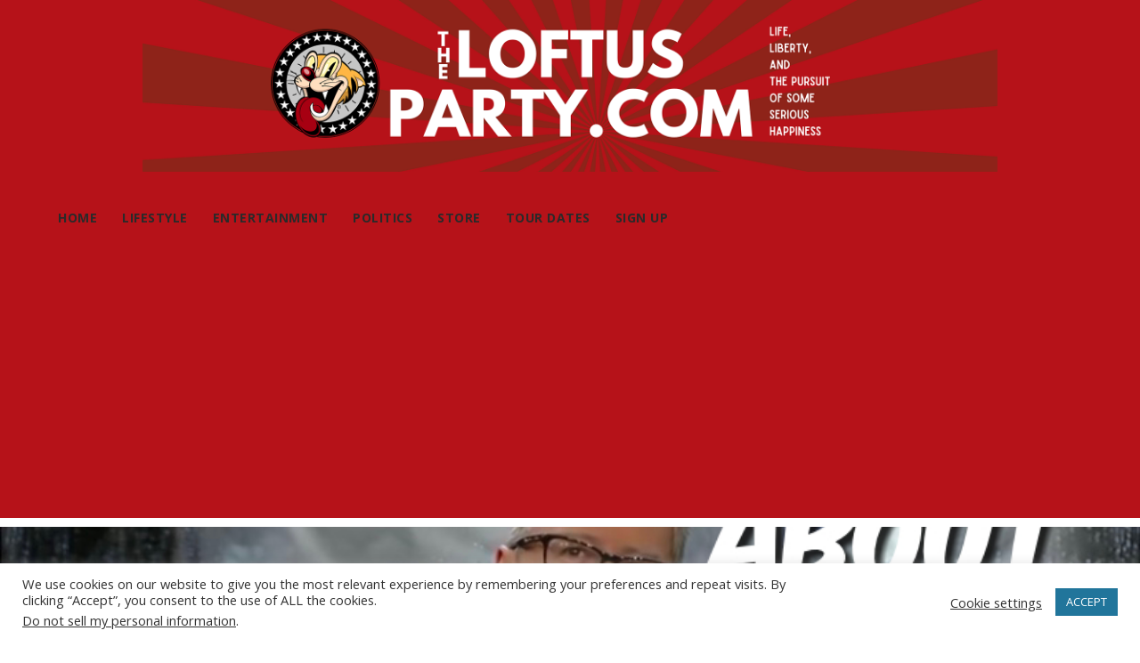

--- FILE ---
content_type: text/html; charset=UTF-8
request_url: https://theloftusparty.com/2024/07/30/the-secret-service-and-july-13-video/
body_size: 38372
content:
<!doctype html>
<html lang="en-US">
<head>
	<meta charset="UTF-8">
	<meta name="viewport" content="width=device-width, initial-scale=1">
	<link rel="profile" href="//gmpg.org/xfn/11">
	<link rel="pingback" href="https://theloftusparty.com/xmlrpc.php" />
		
	<meta name='robots' content='index, follow, max-image-preview:large, max-snippet:-1, max-video-preview:-1' />

            <script data-no-defer="1" data-ezscrex="false" data-cfasync="false" data-pagespeed-no-defer data-cookieconsent="ignore">
                var ctPublicFunctions = {"_ajax_nonce":"1c3518c92a","_rest_nonce":"1cbb15bc90","_ajax_url":"\/wp-admin\/admin-ajax.php","_rest_url":"https:\/\/theloftusparty.com\/wp-json\/","data__cookies_type":"none","data__ajax_type":"rest","data__bot_detector_enabled":1,"data__frontend_data_log_enabled":1,"cookiePrefix":"","wprocket_detected":false,"host_url":"theloftusparty.com","text__ee_click_to_select":"Click to select the whole data","text__ee_original_email":"The complete one is","text__ee_got_it":"Got it","text__ee_blocked":"Blocked","text__ee_cannot_connect":"Cannot connect","text__ee_cannot_decode":"Can not decode email. Unknown reason","text__ee_email_decoder":"CleanTalk email decoder","text__ee_wait_for_decoding":"The magic is on the way!","text__ee_decoding_process":"Please wait a few seconds while we decode the contact data."}
            </script>
        
            <script data-no-defer="1" data-ezscrex="false" data-cfasync="false" data-pagespeed-no-defer data-cookieconsent="ignore">
                var ctPublic = {"_ajax_nonce":"1c3518c92a","settings__forms__check_internal":0,"settings__forms__check_external":0,"settings__forms__force_protection":0,"settings__forms__search_test":1,"settings__forms__wc_add_to_cart":0,"settings__data__bot_detector_enabled":1,"settings__sfw__anti_crawler":0,"blog_home":"https:\/\/theloftusparty.com\/","pixel__setting":"3","pixel__enabled":false,"pixel__url":"https:\/\/moderate11-v4.cleantalk.org\/pixel\/6220cd893af21caa44561d19b0b1d042.gif","data__email_check_before_post":1,"data__email_check_exist_post":0,"data__cookies_type":"none","data__key_is_ok":true,"data__visible_fields_required":true,"wl_brandname":"Anti-Spam by CleanTalk","wl_brandname_short":"CleanTalk","ct_checkjs_key":949636054,"emailEncoderPassKey":"7744458fc687d8000f6af20984c3e331","bot_detector_forms_excluded":"W10=","advancedCacheExists":false,"varnishCacheExists":false,"wc_ajax_add_to_cart":false,"theRealPerson":{"phrases":{"trpHeading":"The Real Person Badge!","trpContent1":"The commenter acts as a real person and verified as not a bot.","trpContent2":" Anti-Spam by CleanTalk","trpContentLearnMore":"Learn more"},"trpContentLink":"https:\/\/cleantalk.org\/help\/the-real-person?utm_id=&amp;utm_term=&amp;utm_source=admin_side&amp;utm_medium=trp_badge&amp;utm_content=trp_badge_link_click&amp;utm_campaign=apbct_links","imgPersonUrl":"https:\/\/theloftusparty.com\/wp-content\/plugins\/cleantalk-spam-protect\/css\/images\/real_user.svg","imgShieldUrl":"https:\/\/theloftusparty.com\/wp-content\/plugins\/cleantalk-spam-protect\/css\/images\/shield.svg"}}
            </script>
        
<!-- Social Warfare v4.5.6 https://warfareplugins.com - BEGINNING OF OUTPUT -->
<meta property="og:description" content="comedian Michael Loftus of The Loftus Party website talking about the secret service on Gutfeld.">
<meta property="og:title" content="The Secret Service and July 13 (video)">
<meta property="article_author" content="The Mgmt.">
<meta property="article_publisher" content="The Mgmt.">
<meta property="og:image" content="https://theloftusparty.com/wp-content/uploads/2024/07/about-the-secret-service-thumbnail.jpg">
<meta property="fb:app_id" content="529576650555031">
<meta property="og:type" content="article">
<meta property="og:url" content="https://theloftusparty.com/2024/07/30/the-secret-service-and-july-13-video/">
<meta property="og:site_name" content="The Loftus Party">
<meta property="article:published_time" content="2024-07-30T14:32:12+00:00">
<meta property="article:modified_time" content="2024-07-30T14:32:13+00:00">
<meta property="og:updated_time" content="2024-07-30T14:32:13+00:00">
<meta name="twitter:title" content="The Secret Service and July 13 (video)">
<meta name="twitter:description" content="comedian Michael Loftus of The Loftus Party website talking about the secret service on Gutfeld.">
<meta name="twitter:image" content="https://theloftusparty.com/wp-content/uploads/2024/07/about-the-secret-service-thumbnail.jpg">
<meta name="twitter:card" content="summary_large_image">
<style>
	@font-face {
		font-family: "sw-icon-font";
		src:url("https://theloftusparty.com/wp-content/plugins/social-warfare/assets/fonts/sw-icon-font.eot?ver=4.5.6");
		src:url("https://theloftusparty.com/wp-content/plugins/social-warfare/assets/fonts/sw-icon-font.eot?ver=4.5.6#iefix") format("embedded-opentype"),
		url("https://theloftusparty.com/wp-content/plugins/social-warfare/assets/fonts/sw-icon-font.woff?ver=4.5.6") format("woff"),
		url("https://theloftusparty.com/wp-content/plugins/social-warfare/assets/fonts/sw-icon-font.ttf?ver=4.5.6") format("truetype"),
		url("https://theloftusparty.com/wp-content/plugins/social-warfare/assets/fonts/sw-icon-font.svg?ver=4.5.6#1445203416") format("svg");
		font-weight: normal;
		font-style: normal;
		font-display:block;
	}
</style>
<!-- Social Warfare v4.5.6 https://warfareplugins.com - END OF OUTPUT -->


	<!-- This site is optimized with the Yoast SEO plugin v26.7 - https://yoast.com/wordpress/plugins/seo/ -->
	<title>The Secret Service and July 13 (video) - The Loftus Party</title>
	<meta name="description" content="comedian Michael Loftus talking about the secret service on Gutfeld. Plenty of jokes and not nearly enough answers." />
	<link rel="canonical" href="https://theloftusparty.com/2024/07/30/the-secret-service-and-july-13-video/" />
	<meta property="og:locale" content="en_US" />
	<meta property="og:type" content="article" />
	<meta property="og:title" content="The Secret Service and July 13 (video) - The Loftus Party" />
	<meta property="og:description" content="comedian Michael Loftus talking about the secret service on Gutfeld. Plenty of jokes and not nearly enough answers." />
	<meta property="og:url" content="https://theloftusparty.com/2024/07/30/the-secret-service-and-july-13-video/" />
	<meta property="og:site_name" content="The Loftus Party" />
	<meta property="article:publisher" content="https://www.facebook.com/theloftusparty" />
	<meta property="article:published_time" content="2024-07-30T14:32:12+00:00" />
	<meta property="article:modified_time" content="2024-07-30T14:32:13+00:00" />
	<meta property="og:image" content="https://theloftusparty.com/wp-content/uploads/2024/07/about-the-secret-service-thumbnail.jpg" />
	<meta property="og:image:width" content="828" />
	<meta property="og:image:height" content="465" />
	<meta property="og:image:type" content="image/jpeg" />
	<meta name="author" content="The Mgmt." />
	<meta name="twitter:card" content="summary_large_image" />
	<meta name="twitter:creator" content="@TheLoftusParty" />
	<meta name="twitter:site" content="@TheLoftusParty" />
	<meta name="twitter:label1" content="Written by" />
	<meta name="twitter:data1" content="The Mgmt." />
	<meta name="twitter:label2" content="Est. reading time" />
	<meta name="twitter:data2" content="1 minute" />
	<script type="application/ld+json" class="yoast-schema-graph">{"@context":"https://schema.org","@graph":[{"@type":"Article","@id":"https://theloftusparty.com/2024/07/30/the-secret-service-and-july-13-video/#article","isPartOf":{"@id":"https://theloftusparty.com/2024/07/30/the-secret-service-and-july-13-video/"},"author":{"name":"The Mgmt.","@id":"https://theloftusparty.com/#/schema/person/6bfa2f3c83dc746f35fd741c366f6cdb"},"headline":"The Secret Service and July 13 (video)","datePublished":"2024-07-30T14:32:12+00:00","dateModified":"2024-07-30T14:32:13+00:00","mainEntityOfPage":{"@id":"https://theloftusparty.com/2024/07/30/the-secret-service-and-july-13-video/"},"wordCount":110,"commentCount":0,"publisher":{"@id":"https://theloftusparty.com/#organization"},"image":{"@id":"https://theloftusparty.com/2024/07/30/the-secret-service-and-july-13-video/#primaryimage"},"thumbnailUrl":"https://theloftusparty.com/wp-content/uploads/2024/07/about-the-secret-service-thumbnail.jpg","keywords":["epic fail","funny","gutfeld","gutfeld comedian","july 13","Loftus Party","Michael Loftus","michael loftus website","Politics","Secret Service","the loftus party","video"],"articleSection":["Politics","Video / AI Animations"],"inLanguage":"en-US","potentialAction":[{"@type":"CommentAction","name":"Comment","target":["https://theloftusparty.com/2024/07/30/the-secret-service-and-july-13-video/#respond"]}]},{"@type":"WebPage","@id":"https://theloftusparty.com/2024/07/30/the-secret-service-and-july-13-video/","url":"https://theloftusparty.com/2024/07/30/the-secret-service-and-july-13-video/","name":"The Secret Service and July 13 (video) - The Loftus Party","isPartOf":{"@id":"https://theloftusparty.com/#website"},"primaryImageOfPage":{"@id":"https://theloftusparty.com/2024/07/30/the-secret-service-and-july-13-video/#primaryimage"},"image":{"@id":"https://theloftusparty.com/2024/07/30/the-secret-service-and-july-13-video/#primaryimage"},"thumbnailUrl":"https://theloftusparty.com/wp-content/uploads/2024/07/about-the-secret-service-thumbnail.jpg","datePublished":"2024-07-30T14:32:12+00:00","dateModified":"2024-07-30T14:32:13+00:00","description":"comedian Michael Loftus talking about the secret service on Gutfeld. Plenty of jokes and not nearly enough answers.","breadcrumb":{"@id":"https://theloftusparty.com/2024/07/30/the-secret-service-and-july-13-video/#breadcrumb"},"inLanguage":"en-US","potentialAction":[{"@type":"ReadAction","target":["https://theloftusparty.com/2024/07/30/the-secret-service-and-july-13-video/"]}]},{"@type":"ImageObject","inLanguage":"en-US","@id":"https://theloftusparty.com/2024/07/30/the-secret-service-and-july-13-video/#primaryimage","url":"https://theloftusparty.com/wp-content/uploads/2024/07/about-the-secret-service-thumbnail.jpg","contentUrl":"https://theloftusparty.com/wp-content/uploads/2024/07/about-the-secret-service-thumbnail.jpg","width":828,"height":465},{"@type":"BreadcrumbList","@id":"https://theloftusparty.com/2024/07/30/the-secret-service-and-july-13-video/#breadcrumb","itemListElement":[{"@type":"ListItem","position":1,"name":"Home","item":"https://theloftusparty.com/"},{"@type":"ListItem","position":2,"name":"The Secret Service and July 13 (video)"}]},{"@type":"WebSite","@id":"https://theloftusparty.com/#website","url":"https://theloftusparty.com/","name":"The Loftus Party","description":"Life, Liberty, And The Pursuit Of Some Serious Happiness","publisher":{"@id":"https://theloftusparty.com/#organization"},"potentialAction":[{"@type":"SearchAction","target":{"@type":"EntryPoint","urlTemplate":"https://theloftusparty.com/?s={search_term_string}"},"query-input":{"@type":"PropertyValueSpecification","valueRequired":true,"valueName":"search_term_string"}}],"inLanguage":"en-US"},{"@type":"Organization","@id":"https://theloftusparty.com/#organization","name":"The Loftus Party","url":"https://theloftusparty.com/","logo":{"@type":"ImageObject","inLanguage":"en-US","@id":"https://theloftusparty.com/#/schema/logo/image/","url":"https://theloftusparty.com/wp-content/uploads/2020/11/49436964fbdbe468f97bca4abd88c16b45130a9a2e5ee7c240ed1140189ee666a34a7265b7d7161f31c9cfee752b864f02a96406f7cd87a71861de03a91215d2.jpeg","contentUrl":"https://theloftusparty.com/wp-content/uploads/2020/11/49436964fbdbe468f97bca4abd88c16b45130a9a2e5ee7c240ed1140189ee666a34a7265b7d7161f31c9cfee752b864f02a96406f7cd87a71861de03a91215d2.jpeg","width":1400,"height":1400,"caption":"The Loftus Party"},"image":{"@id":"https://theloftusparty.com/#/schema/logo/image/"},"sameAs":["https://www.facebook.com/theloftusparty","https://x.com/TheLoftusParty","https://www.youtube.com/channel/UC_tbooOZXvi1Yd5IfMGRH7w"]},{"@type":"Person","@id":"https://theloftusparty.com/#/schema/person/6bfa2f3c83dc746f35fd741c366f6cdb","name":"The Mgmt.","image":{"@type":"ImageObject","inLanguage":"en-US","@id":"https://theloftusparty.com/#/schema/person/image/","url":"https://secure.gravatar.com/avatar/33964fa91bfacd50b40d2be29ec63e338f733dad92dc8b9fd5f66093634aa7a8?s=96&d=mm&r=g","contentUrl":"https://secure.gravatar.com/avatar/33964fa91bfacd50b40d2be29ec63e338f733dad92dc8b9fd5f66093634aa7a8?s=96&d=mm&r=g","caption":"The Mgmt."},"description":"Writer, Comedian, Geek, Purveyor of the Sexy Heathen lifestyle. Sometimes on TV. AKA 'The Mgmt.' Always hanging round TheLoftusParty.com","url":"https://theloftusparty.com/author/mickloft/"}]}</script>
	<!-- / Yoast SEO plugin. -->


<link rel='dns-prefetch' href='//fd.cleantalk.org' />
<link rel='dns-prefetch' href='//ajax.googleapis.com' />
<link rel='dns-prefetch' href='//fonts.googleapis.com' />
<link rel='dns-prefetch' href='//www.googletagmanager.com' />
<link rel='dns-prefetch' href='//pagead2.googlesyndication.com' />
<link rel="alternate" type="application/rss+xml" title="The Loftus Party &raquo; Feed" href="https://theloftusparty.com/feed/" />
<link rel="alternate" type="application/rss+xml" title="The Loftus Party &raquo; Comments Feed" href="https://theloftusparty.com/comments/feed/" />
<script type="text/javascript" id="wpp-js" src="https://theloftusparty.com/wp-content/plugins/wordpress-popular-posts/assets/js/wpp.min.js?ver=7.3.6" data-sampling="0" data-sampling-rate="100" data-api-url="https://theloftusparty.com/wp-json/wordpress-popular-posts" data-post-id="76818" data-token="1cbb15bc90" data-lang="0" data-debug="0"></script>
<link rel="alternate" type="application/rss+xml" title="The Loftus Party &raquo; The Secret Service and July 13 (video) Comments Feed" href="https://theloftusparty.com/2024/07/30/the-secret-service-and-july-13-video/feed/" />
<link rel="alternate" title="oEmbed (JSON)" type="application/json+oembed" href="https://theloftusparty.com/wp-json/oembed/1.0/embed?url=https%3A%2F%2Ftheloftusparty.com%2F2024%2F07%2F30%2Fthe-secret-service-and-july-13-video%2F" />
<link rel="alternate" title="oEmbed (XML)" type="text/xml+oembed" href="https://theloftusparty.com/wp-json/oembed/1.0/embed?url=https%3A%2F%2Ftheloftusparty.com%2F2024%2F07%2F30%2Fthe-secret-service-and-july-13-video%2F&#038;format=xml" />
<style type="text/css" media="all">
.wpautoterms-footer{background-color:#ffffff;text-align:center;}
.wpautoterms-footer a{color:#000000;font-family:Arial, sans-serif;font-size:14px;}
.wpautoterms-footer .separator{color:#cccccc;font-family:Arial, sans-serif;font-size:14px;}</style>
<style id='wp-img-auto-sizes-contain-inline-css' type='text/css'>
img:is([sizes=auto i],[sizes^="auto," i]){contain-intrinsic-size:3000px 1500px}
/*# sourceURL=wp-img-auto-sizes-contain-inline-css */
</style>
<link rel='stylesheet' id='social-warfare-block-css-css' href='https://theloftusparty.com/wp-content/plugins/social-warfare/assets/js/post-editor/dist/blocks.style.build.css?ver=b271160345c3938149a2b217072658ee' type='text/css' media='all' />
<link rel='stylesheet' id='ssp-castos-player-css' href='https://theloftusparty.com/wp-content/plugins/seriously-simple-podcasting/assets/css/castos-player.min.css?ver=3.14.2' type='text/css' media='all' />
<link rel='stylesheet' id='ssp-subscribe-buttons-css' href='https://theloftusparty.com/wp-content/plugins/seriously-simple-podcasting/assets/css/subscribe-buttons.css?ver=3.14.2' type='text/css' media='all' />
<style id='wp-emoji-styles-inline-css' type='text/css'>

	img.wp-smiley, img.emoji {
		display: inline !important;
		border: none !important;
		box-shadow: none !important;
		height: 1em !important;
		width: 1em !important;
		margin: 0 0.07em !important;
		vertical-align: -0.1em !important;
		background: none !important;
		padding: 0 !important;
	}
/*# sourceURL=wp-emoji-styles-inline-css */
</style>
<link rel='stylesheet' id='wp-block-library-css' href='https://theloftusparty.com/wp-includes/css/dist/block-library/style.min.css?ver=b271160345c3938149a2b217072658ee' type='text/css' media='all' />
<style id='classic-theme-styles-inline-css' type='text/css'>
/*! This file is auto-generated */
.wp-block-button__link{color:#fff;background-color:#32373c;border-radius:9999px;box-shadow:none;text-decoration:none;padding:calc(.667em + 2px) calc(1.333em + 2px);font-size:1.125em}.wp-block-file__button{background:#32373c;color:#fff;text-decoration:none}
/*# sourceURL=/wp-includes/css/classic-themes.min.css */
</style>
<style id='global-styles-inline-css' type='text/css'>
:root{--wp--preset--aspect-ratio--square: 1;--wp--preset--aspect-ratio--4-3: 4/3;--wp--preset--aspect-ratio--3-4: 3/4;--wp--preset--aspect-ratio--3-2: 3/2;--wp--preset--aspect-ratio--2-3: 2/3;--wp--preset--aspect-ratio--16-9: 16/9;--wp--preset--aspect-ratio--9-16: 9/16;--wp--preset--color--black: #000000;--wp--preset--color--cyan-bluish-gray: #abb8c3;--wp--preset--color--white: #ffffff;--wp--preset--color--pale-pink: #f78da7;--wp--preset--color--vivid-red: #cf2e2e;--wp--preset--color--luminous-vivid-orange: #ff6900;--wp--preset--color--luminous-vivid-amber: #fcb900;--wp--preset--color--light-green-cyan: #7bdcb5;--wp--preset--color--vivid-green-cyan: #00d084;--wp--preset--color--pale-cyan-blue: #8ed1fc;--wp--preset--color--vivid-cyan-blue: #0693e3;--wp--preset--color--vivid-purple: #9b51e0;--wp--preset--color--dark-gray: #2d2d2d;--wp--preset--color--light-red: #e65a4b;--wp--preset--color--darker-gray: #1b1b1b;--wp--preset--color--light-gray: #7c7c7c;--wp--preset--color--button-background: #66b6ec;--wp--preset--color--button-background-hover: #3e80ac;--wp--preset--gradient--vivid-cyan-blue-to-vivid-purple: linear-gradient(135deg,rgb(6,147,227) 0%,rgb(155,81,224) 100%);--wp--preset--gradient--light-green-cyan-to-vivid-green-cyan: linear-gradient(135deg,rgb(122,220,180) 0%,rgb(0,208,130) 100%);--wp--preset--gradient--luminous-vivid-amber-to-luminous-vivid-orange: linear-gradient(135deg,rgb(252,185,0) 0%,rgb(255,105,0) 100%);--wp--preset--gradient--luminous-vivid-orange-to-vivid-red: linear-gradient(135deg,rgb(255,105,0) 0%,rgb(207,46,46) 100%);--wp--preset--gradient--very-light-gray-to-cyan-bluish-gray: linear-gradient(135deg,rgb(238,238,238) 0%,rgb(169,184,195) 100%);--wp--preset--gradient--cool-to-warm-spectrum: linear-gradient(135deg,rgb(74,234,220) 0%,rgb(151,120,209) 20%,rgb(207,42,186) 40%,rgb(238,44,130) 60%,rgb(251,105,98) 80%,rgb(254,248,76) 100%);--wp--preset--gradient--blush-light-purple: linear-gradient(135deg,rgb(255,206,236) 0%,rgb(152,150,240) 100%);--wp--preset--gradient--blush-bordeaux: linear-gradient(135deg,rgb(254,205,165) 0%,rgb(254,45,45) 50%,rgb(107,0,62) 100%);--wp--preset--gradient--luminous-dusk: linear-gradient(135deg,rgb(255,203,112) 0%,rgb(199,81,192) 50%,rgb(65,88,208) 100%);--wp--preset--gradient--pale-ocean: linear-gradient(135deg,rgb(255,245,203) 0%,rgb(182,227,212) 50%,rgb(51,167,181) 100%);--wp--preset--gradient--electric-grass: linear-gradient(135deg,rgb(202,248,128) 0%,rgb(113,206,126) 100%);--wp--preset--gradient--midnight: linear-gradient(135deg,rgb(2,3,129) 0%,rgb(40,116,252) 100%);--wp--preset--font-size--small: 13px;--wp--preset--font-size--medium: 20px;--wp--preset--font-size--large: 36px;--wp--preset--font-size--x-large: 42px;--wp--preset--spacing--20: 0.44rem;--wp--preset--spacing--30: 0.67rem;--wp--preset--spacing--40: 1rem;--wp--preset--spacing--50: 1.5rem;--wp--preset--spacing--60: 2.25rem;--wp--preset--spacing--70: 3.38rem;--wp--preset--spacing--80: 5.06rem;--wp--preset--shadow--natural: 6px 6px 9px rgba(0, 0, 0, 0.2);--wp--preset--shadow--deep: 12px 12px 50px rgba(0, 0, 0, 0.4);--wp--preset--shadow--sharp: 6px 6px 0px rgba(0, 0, 0, 0.2);--wp--preset--shadow--outlined: 6px 6px 0px -3px rgb(255, 255, 255), 6px 6px rgb(0, 0, 0);--wp--preset--shadow--crisp: 6px 6px 0px rgb(0, 0, 0);}:where(.is-layout-flex){gap: 0.5em;}:where(.is-layout-grid){gap: 0.5em;}body .is-layout-flex{display: flex;}.is-layout-flex{flex-wrap: wrap;align-items: center;}.is-layout-flex > :is(*, div){margin: 0;}body .is-layout-grid{display: grid;}.is-layout-grid > :is(*, div){margin: 0;}:where(.wp-block-columns.is-layout-flex){gap: 2em;}:where(.wp-block-columns.is-layout-grid){gap: 2em;}:where(.wp-block-post-template.is-layout-flex){gap: 1.25em;}:where(.wp-block-post-template.is-layout-grid){gap: 1.25em;}.has-black-color{color: var(--wp--preset--color--black) !important;}.has-cyan-bluish-gray-color{color: var(--wp--preset--color--cyan-bluish-gray) !important;}.has-white-color{color: var(--wp--preset--color--white) !important;}.has-pale-pink-color{color: var(--wp--preset--color--pale-pink) !important;}.has-vivid-red-color{color: var(--wp--preset--color--vivid-red) !important;}.has-luminous-vivid-orange-color{color: var(--wp--preset--color--luminous-vivid-orange) !important;}.has-luminous-vivid-amber-color{color: var(--wp--preset--color--luminous-vivid-amber) !important;}.has-light-green-cyan-color{color: var(--wp--preset--color--light-green-cyan) !important;}.has-vivid-green-cyan-color{color: var(--wp--preset--color--vivid-green-cyan) !important;}.has-pale-cyan-blue-color{color: var(--wp--preset--color--pale-cyan-blue) !important;}.has-vivid-cyan-blue-color{color: var(--wp--preset--color--vivid-cyan-blue) !important;}.has-vivid-purple-color{color: var(--wp--preset--color--vivid-purple) !important;}.has-black-background-color{background-color: var(--wp--preset--color--black) !important;}.has-cyan-bluish-gray-background-color{background-color: var(--wp--preset--color--cyan-bluish-gray) !important;}.has-white-background-color{background-color: var(--wp--preset--color--white) !important;}.has-pale-pink-background-color{background-color: var(--wp--preset--color--pale-pink) !important;}.has-vivid-red-background-color{background-color: var(--wp--preset--color--vivid-red) !important;}.has-luminous-vivid-orange-background-color{background-color: var(--wp--preset--color--luminous-vivid-orange) !important;}.has-luminous-vivid-amber-background-color{background-color: var(--wp--preset--color--luminous-vivid-amber) !important;}.has-light-green-cyan-background-color{background-color: var(--wp--preset--color--light-green-cyan) !important;}.has-vivid-green-cyan-background-color{background-color: var(--wp--preset--color--vivid-green-cyan) !important;}.has-pale-cyan-blue-background-color{background-color: var(--wp--preset--color--pale-cyan-blue) !important;}.has-vivid-cyan-blue-background-color{background-color: var(--wp--preset--color--vivid-cyan-blue) !important;}.has-vivid-purple-background-color{background-color: var(--wp--preset--color--vivid-purple) !important;}.has-black-border-color{border-color: var(--wp--preset--color--black) !important;}.has-cyan-bluish-gray-border-color{border-color: var(--wp--preset--color--cyan-bluish-gray) !important;}.has-white-border-color{border-color: var(--wp--preset--color--white) !important;}.has-pale-pink-border-color{border-color: var(--wp--preset--color--pale-pink) !important;}.has-vivid-red-border-color{border-color: var(--wp--preset--color--vivid-red) !important;}.has-luminous-vivid-orange-border-color{border-color: var(--wp--preset--color--luminous-vivid-orange) !important;}.has-luminous-vivid-amber-border-color{border-color: var(--wp--preset--color--luminous-vivid-amber) !important;}.has-light-green-cyan-border-color{border-color: var(--wp--preset--color--light-green-cyan) !important;}.has-vivid-green-cyan-border-color{border-color: var(--wp--preset--color--vivid-green-cyan) !important;}.has-pale-cyan-blue-border-color{border-color: var(--wp--preset--color--pale-cyan-blue) !important;}.has-vivid-cyan-blue-border-color{border-color: var(--wp--preset--color--vivid-cyan-blue) !important;}.has-vivid-purple-border-color{border-color: var(--wp--preset--color--vivid-purple) !important;}.has-vivid-cyan-blue-to-vivid-purple-gradient-background{background: var(--wp--preset--gradient--vivid-cyan-blue-to-vivid-purple) !important;}.has-light-green-cyan-to-vivid-green-cyan-gradient-background{background: var(--wp--preset--gradient--light-green-cyan-to-vivid-green-cyan) !important;}.has-luminous-vivid-amber-to-luminous-vivid-orange-gradient-background{background: var(--wp--preset--gradient--luminous-vivid-amber-to-luminous-vivid-orange) !important;}.has-luminous-vivid-orange-to-vivid-red-gradient-background{background: var(--wp--preset--gradient--luminous-vivid-orange-to-vivid-red) !important;}.has-very-light-gray-to-cyan-bluish-gray-gradient-background{background: var(--wp--preset--gradient--very-light-gray-to-cyan-bluish-gray) !important;}.has-cool-to-warm-spectrum-gradient-background{background: var(--wp--preset--gradient--cool-to-warm-spectrum) !important;}.has-blush-light-purple-gradient-background{background: var(--wp--preset--gradient--blush-light-purple) !important;}.has-blush-bordeaux-gradient-background{background: var(--wp--preset--gradient--blush-bordeaux) !important;}.has-luminous-dusk-gradient-background{background: var(--wp--preset--gradient--luminous-dusk) !important;}.has-pale-ocean-gradient-background{background: var(--wp--preset--gradient--pale-ocean) !important;}.has-electric-grass-gradient-background{background: var(--wp--preset--gradient--electric-grass) !important;}.has-midnight-gradient-background{background: var(--wp--preset--gradient--midnight) !important;}.has-small-font-size{font-size: var(--wp--preset--font-size--small) !important;}.has-medium-font-size{font-size: var(--wp--preset--font-size--medium) !important;}.has-large-font-size{font-size: var(--wp--preset--font-size--large) !important;}.has-x-large-font-size{font-size: var(--wp--preset--font-size--x-large) !important;}
:where(.wp-block-post-template.is-layout-flex){gap: 1.25em;}:where(.wp-block-post-template.is-layout-grid){gap: 1.25em;}
:where(.wp-block-term-template.is-layout-flex){gap: 1.25em;}:where(.wp-block-term-template.is-layout-grid){gap: 1.25em;}
:where(.wp-block-columns.is-layout-flex){gap: 2em;}:where(.wp-block-columns.is-layout-grid){gap: 2em;}
:root :where(.wp-block-pullquote){font-size: 1.5em;line-height: 1.6;}
/*# sourceURL=global-styles-inline-css */
</style>
<link rel='stylesheet' id='wpautoterms_css-css' href='https://theloftusparty.com/wp-content/plugins/auto-terms-of-service-and-privacy-policy/css/wpautoterms.css?ver=b271160345c3938149a2b217072658ee' type='text/css' media='all' />
<link rel='stylesheet' id='inf-font-awesome-css' href='https://theloftusparty.com/wp-content/plugins/blog-designer-pack-pro/assets/css/font-awesome.min.css?ver=3.4.4' type='text/css' media='all' />
<link rel='stylesheet' id='owl-carousel-css' href='https://theloftusparty.com/wp-content/plugins/blog-designer-pack-pro/assets/css/owl.carousel.min.css?ver=3.4.4' type='text/css' media='all' />
<link rel='stylesheet' id='bdpp-public-style-css' href='https://theloftusparty.com/wp-content/plugins/blog-designer-pack-pro/assets/css/bdpp-public.min.css?ver=3.4.4' type='text/css' media='all' />
<link rel='stylesheet' id='cleantalk-public-css-css' href='https://theloftusparty.com/wp-content/plugins/cleantalk-spam-protect/css/cleantalk-public.min.css?ver=6.70.1_1766246171' type='text/css' media='all' />
<link rel='stylesheet' id='cleantalk-email-decoder-css-css' href='https://theloftusparty.com/wp-content/plugins/cleantalk-spam-protect/css/cleantalk-email-decoder.min.css?ver=6.70.1_1766246171' type='text/css' media='all' />
<link rel='stylesheet' id='cleantalk-trp-css-css' href='https://theloftusparty.com/wp-content/plugins/cleantalk-spam-protect/css/cleantalk-trp.min.css?ver=6.70.1_1766246171' type='text/css' media='all' />
<link rel='stylesheet' id='contact-form-7-css' href='https://theloftusparty.com/wp-content/plugins/contact-form-7/includes/css/styles.css?ver=6.1.4' type='text/css' media='all' />
<link rel='stylesheet' id='cookie-law-info-css' href='https://theloftusparty.com/wp-content/plugins/cookie-law-info/legacy/public/css/cookie-law-info-public.css?ver=3.3.9.1' type='text/css' media='all' />
<link rel='stylesheet' id='cookie-law-info-gdpr-css' href='https://theloftusparty.com/wp-content/plugins/cookie-law-info/legacy/public/css/cookie-law-info-gdpr.css?ver=3.3.9.1' type='text/css' media='all' />
<link rel='stylesheet' id='secondline-audio-player-styles-css' href='https://theloftusparty.com/wp-content/plugins/secondline-custom/assets/css/secondline-audio.css?ver=b271160345c3938149a2b217072658ee' type='text/css' media='all' />
<style id='secondline-audio-player-styles-inline-css' type='text/css'>
body #page-title-slt h1{display:block}body.secondline-fancy-player .mejs-playlist-current.mejs-layer,body.secondline-fancy-player #main-container-secondline .secondline_playlist .mejs-container .mejs-controls,body.secondline-fancy-player #main-container-secondline .wp-playlist-tracks,body.secondline-fancy-player #main-container-secondline .wp-playlist-item,body.secondline-fancy-player #main-container-secondline .mejs-layers,body.secondline-fancy-player .wp-playlist-current-item,body.secondline-fancy-player .mejs-playlist-current.mejs-layer{background:}body.secondline-fancy-player #main-container-secondline .wp-playlist-item,body.secondline-fancy-player #main-container-secondline .secondline_playlist .mejs-container .mejs-controls{border-color:}body.secondline-fancy-player #main-container-secondline .wp-playlist-item-title,body.secondline-fancy-player #main-container-secondline .mejs-playlist-current.mejs-layer p{color:}body.secondline-fancy-player #main-container-secondline .wp-playlist.wp-audio-playlist .mejs-container .mejs-inner .mejs-controls button,body.secondline-fancy-player #main-container-secondline .wp-playlist.wp-audio-playlist .mejs-container .mejs-inner .mejs-controls button:before,body.secondline-fancy-player #main-container-secondline .wp-playlist.wp-audio-playlist .mejs-container .mejs-button.mejs-speed-button button{color:;border-color:}body.secondline-fancy-player #main-container-secondline .wp-playlist.wp-audio-playlist .mejs-container .mejs-inner .mejs-controls .mejs-time-rail span.mejs-time-current,body.secondline-fancy-player #main-container-secondline .wp-playlist.wp-audio-playlist .mejs-controls .mejs-horizontal-volume-slider .mejs-horizontal-volume-current,body.secondline-fancy-player #main-container-secondline .wp-playlist-item.wp-playlist-playing,body #main-container-secondline .wp-playlist-item.wp-playlist-playing:hover,body.secondline-fancy-player #main-container-secondline .mejs-container .mejs-inner .mejs-controls .mejs-time-rail span.mejs-time-loaded{background:}body.secondline-fancy-player #main-container-secondline .wp-playlist.wp-audio-playlist .mejs-container .mejs-inner .mejs-controls .mejs-time-rail span.mejs-time-loaded,body.secondline-fancy-player #main-container-secondline .wp-playlist.wp-audio-playlist .mejs-container .mejs-inner .mejs-controls .mejs-time-rail span.mejs-time-total,body.secondline-fancy-player #main-container-secondline .wp-playlist.wp-audio-playlist .mejs-container .mejs-controls .mejs-horizontal-volume-slider .mejs-horizontal-volume-total{background:}body.secondline-fancy-player #main-container-secondline .secondline_playlist .mejs-controls .mejs-horizontal-volume-slider .mejs-horizontal-volume-handle,body.secondline-fancy-player #main-container-secondline .secondline_playlist .mejs-controls .mejs-time-rail .mejs-time-handle{background:;border-color:}body.secondline-fancy-player #main-container-secondline .secondline_playlist .mejs-playlist-item-description,body.secondline-fancy-player #main-container-secondline .secondline_playlist .mejs-inner .mejs-time .mejs-currenttime,body.secondline-fancy-player #main-container-secondline .secondline_playlist .mejs-inner .mejs-time .mejs-duration{color:!important}body.secondline-fancy-player #main-container-secondline .secondline_playlist li.mejs-playlist-selector-list-item.wp-playlist-item.mejs-playlist-selected{background:}
/*# sourceURL=secondline-audio-player-styles-inline-css */
</style>
<link rel='stylesheet' id='mc4wp-form-themes-css' href='https://theloftusparty.com/wp-content/plugins/mailchimp-for-wp/assets/css/form-themes.css?ver=4.10.9' type='text/css' media='all' />
<link rel='stylesheet' id='social_warfare-css' href='https://theloftusparty.com/wp-content/plugins/social-warfare/assets/css/style.min.css?ver=4.5.6' type='text/css' media='all' />
<link rel='stylesheet' id='wordpress-popular-posts-css-css' href='https://theloftusparty.com/wp-content/plugins/wordpress-popular-posts/assets/css/wpp.css?ver=7.3.6' type='text/css' media='all' />
<link rel='stylesheet' id='mediaelement-css' href='https://theloftusparty.com/wp-includes/js/mediaelement/mediaelementplayer-legacy.min.css?ver=4.2.17' type='text/css' media='all' />
<link rel='stylesheet' id='wp-mediaelement-css' href='https://theloftusparty.com/wp-includes/js/mediaelement/wp-mediaelement.min.css?ver=b271160345c3938149a2b217072658ee' type='text/css' media='all' />
<link rel='stylesheet' id='secondline-style-css' href='https://theloftusparty.com/wp-content/themes/bolden-secondline/style.css?ver=b271160345c3938149a2b217072658ee' type='text/css' media='all' />
<style id='secondline-style-inline-css' type='text/css'>
.has-button-background-background-color { background-color: #66b6ec !important; }.has-button-background-color { color: #66b6ec !important; }.has-button-background-hover-background-color { background-color: #3e80ac !important; }.has-button-background-hover-color { color: #3e80ac !important; }.has-white-background-color { background-color: #ffffff !important; }.has-white-color { color: #ffffff !important; }.has-black-background-color { background-color: #000000 !important; }.has-black-color { color: #000000 !important; }.has-dark-gray-background-color { background-color: #2d2d2d !important; }.has-dark-gray-color { color: #2d2d2d !important; }.has-light-red-background-color { background-color: #e65a4b !important; }.has-light-red-color { color: #e65a4b !important; }.has-darker-gray-background-color { background-color: #1b1b1b !important; }.has-darker-gray-color { color: #1b1b1b !important; }.has-light-gray-background-color { background-color: #7c7c7c !important; }.has-light-gray-color { color: #7c7c7c !important; }
/*# sourceURL=secondline-style-inline-css */
</style>
<link rel='stylesheet' id='secondline-google-fonts-css' href='//fonts.googleapis.com/css?family=Comfortaa%3A400%2C700%7COpen+Sans%3A400%2C400i%2C700%7C%26subset%3Dlatin&#038;ver=1.0.0' type='text/css' media='all' />
<link rel='stylesheet' id='secondline-fa-icons-css' href='https://theloftusparty.com/wp-content/themes/bolden-secondline/inc/font-awesome/css/fontawesome.min.css?ver=1.0.0' type='text/css' media='all' />
<link rel='stylesheet' id='secondline-gen-icons-css' href='https://theloftusparty.com/wp-content/themes/bolden-secondline/inc/genericons-neue/Genericons-Neue.min.css?ver=1.0.0' type='text/css' media='all' />
<link rel='stylesheet' id='secondline-themes-custom-style-css' href='https://theloftusparty.com/wp-content/themes/bolden-secondline/css/secondline_themes_custom_styles.css?ver=b271160345c3938149a2b217072658ee' type='text/css' media='all' />
<style id='secondline-themes-custom-style-inline-css' type='text/css'>
body #page-title-slt-post-page{background-image:url('https://theloftusparty.com/wp-content/uploads/2024/07/about-the-secret-service-thumbnail.jpg')}body #logo-slt img{width:960px;padding-top:0;padding-bottom:5px}#main-container-secondline #content-slt p.stars a,#main-container-secondline #content-slt p.stars a:hover,#main-container-secondline #content-slt .star-rating,body #content-slt ul.products li.product .price,#secondline-woocommerce-single-top p.price,a,.secondline-post-meta i,#secondline-woocommerce-single-bottom .woocommerce-tabs ul.wc-tabs li.active a,.woocommerce-variation .woocommerce-variation-price,.woocommerce-variation .woocommerce-variation-price span.price span,body.woocommerce #content-slt div.product span.price,#secondline-woocommerce-single-bottom .woocommerce-tabs ul.wc-tabs li.active a{color:#b61219}body #main-container-secondline .single-player-container-secondline .mejs-container .mejs-inner .mejs-controls .mejs-time-rail span.mejs-time-current,body #main-container-secondline .single-player-container-secondline .mejs-controls .mejs-horizontal-volume-slider .mejs-horizontal-volume-current,body #main-container-secondline .mejs-container .mejs-inner .mejs-controls .mejs-time-rail span.mejs-time-current,body #main-container-secondline .mejs-controls .mejs-horizontal-volume-slider .mejs-horizontal-volume-current,body #main-container-secondline .wp-playlist-item.wp-playlist-playing,body #main-container-secondline .wp-playlist-item.wp-playlist-playing:hover{background:#66b6ec}body #main-container-secondline .mejs-container .mejs-inner .mejs-controls .mejs-time-rail span.mejs-time-loaded,body #main-container-secondline .mejs-container .mejs-inner .mejs-controls .mejs-time-rail span.mejs-time-total,body #main-container-secondline .mejs-controls .mejs-horizontal-volume-slider .mejs-horizontal-volume-total,body #main-container-secondline .single-player-container-secondline .mejs-container .mejs-inner .mejs-controls .mejs-time-rail span.mejs-time-loaded,body #main-container-secondline .single-player-container-secondline .mejs-container .mejs-inner .mejs-controls .mejs-time-rail span.mejs-time-total,body #main-container-secondline .single-player-container-secondline .mejs-controls .mejs-horizontal-volume-slider .mejs-horizontal-volume-total{background:}body #main-container-secondline .mejs-controls .mejs-time-rail .mejs-time-handle,body #main-container-secondline .mejs-controls .mejs-horizontal-volume-slider .mejs-horizontal-volume-handle{background:;border-color:}body #main-container-secondline .mejs-inner .mejs-time .mejs-currenttime,#main-container-secondline .mejs-inner .mejs-time .mejs-duration,body #main-container-secondline .alt-player-container-secondline .mejs-inner .mejs-time .mejs-currenttime,body.single-post #main-container-secondline .alt-player-container-secondline .mejs-inner .mejs-time .mejs-duration,body #main-container-secondline .mejs-inner .mejs-controls span,body #main-container-secondline .mejs-inner .mejs-time .mejs-currenttime,#main-container-secondline .mejs-inner .mejs-time .mejs-duration{color:}body #main-container-secondline .mejs-inner .mejs-controls span,body #main-container-secondline .mejs-inner .mejs-time .mejs-currenttime,#main-container-secondline .mejs-inner .mejs-time .mejs-duration{font-size:px}body #main-container-secondline .mejs-playpause-button.mejs-play button:before,body #main-container-secondline .mejs-playpause-button.mejs-pause button:before,body #main-container-secondline .mejs-playpause-button.mejs-play button:before,body #main-container-secondline .wp-playlist .wp-playlist-next,body #main-container-secondline .wp-playlist .wp-playlist-prev,body #main-container-secondline .mejs-inner .mejs-controls button,body #main-container-secondline .mejs-container .mejs-controls .mejs-playlist.sle-selected button,#main-container-secondline .wp-playlist .wp-playlist-next:hover,#main-container-secondline .wp-playlist .wp-playlist-prev:hover,body #main-container-secondline .mejs-inner .mejs-controls button:hover,#main-container-secondline .single-player-container-secondline .mejs-playpause-button.mejs-play button:before,#main-container-secondline .single-player-container-secondline .mejs-volume-button.mejs-mute button:before,body #main-container-secondline .mejs-button.mejs-jump-forward-button button:before,body #main-container-secondline .mejs-button.mejs-skip-back-button button:before{color:}body #main-container-secondline .mejs-container .mejs-controls .mejs-playlist.sle-selected button,#main-container-secondline .wp-playlist .wp-playlist-next:hover,#main-container-secondline .wp-playlist .wp-playlist-prev:hover,body #main-container-secondline .mejs-inner .mejs-controls .mejs-playpause-button:hover button,body #main-container-secondline .mejs-playpause-button.mejs-play:hover button:before,body #main-container-secondline .mejs-playpause-button.mejs-pause:hover button:before,body #main-container-secondline .mejs-playpause-button.mejs-play button:hover:before,body #main-container-secondline .wp-playlist .wp-playlist-next:hover,body #main-container-secondline .wp-playlist .wp-playlist-prev:hover,body #main-container-secondline .mejs-inner .mejs-controls button:hover,body #main-container-secondline .mejs-container .mejs-controls .mejs-playlist.sle-selected button:hover,#main-container-secondline .wp-playlist .wp-playlist-next:hover,#main-container-secondline .wp-playlist .wp-playlist-prev:hover,body #main-container-secondline .mejs-inner .mejs-controls button:hover,#main-container-secondline .single-player-container-secondline .mejs-playpause-button.mejs-play button:hover:before,#main-container-secondline .single-player-container-secondline .mejs-volume-button.mejs-mute button:hover:before,body #main-container-secondline .mejs-button.mejs-jump-forward-button:hover button:before,body #main-container-secondline .mejs-button.mejs-skip-back-button:hover button:before{color:}body #main-container-secondline a.powerpress_link_pinw:before,body #main-container-secondline a.podcast-meta-new-window:before,body #main-container-secondline a.powerpress_link_d:before,body #main-container-secondline a.podcast-meta-download:before,body #main-container-secondline .mejs-button.mejs-speed-button button{color:}body #main-container-secondline .mejs-button.mejs-speed-button button{border-color:}a:hover{color:#8e2319}header .sf-mega{margin-left:-700px;width:1400px}body .elementor-section.elementor-section-boxed > .elementor-container{max-width:1400px}.width-container-slt{width:1400px}body.secondline-themes-header-sidebar-before #secondline-inline-icons .secondline-themes-social-icons,body.secondline-themes-header-sidebar-before:before,header#masthead-slt{background-color:#b61219;background-repeat:no-repeat;background-position:center center;background-size:cover}.secondline-fixed-scrolled header#masthead-slt:after{display:block;background:rgba(0,0,0,0.15)}body{background-color:#ffffff;background-repeat:no-repeat;background-position:center center;background-size:cover;background-attachment:fixed}#page-title-slt{background-color:#2a2a2a;background-image:url();padding-top:37px;padding-bottom:37px;background-repeat:no-repeat;background-position:center center;background-size:cover}.sidebar-item{background:}.sidebar-item{margin-bottom:px}.sidebar ul ul,.sidebar ul li,.widget .widget_shopping_cart_content p.buttons{border-color:#e5e5e5}#page-title-slt-show-page{background-color:#c1d4ec;background-image:url();background-repeat:no-repeat;background-position:center center;background-size:cover}body.single-secondline_shows #content-slt{background-color:#f4f4f4}#main-container-secondline #page-title-slt-show-page a.button.single-show-website-slt{border-color:;background-color:;color:}#main-container-secondline #page-title-slt-show-page a.button.single-show-website-slt:hover{border-color:;background-color:;color:}#main-container-secondline #page-title-slt-show-page a.button.single-show-subscribe-slt{border-color:;background-color:;color:}#main-container-secondline #page-title-slt-show-page a.button.single-show-subscribe-slt:hover{border-color:;background-color:;color:}body #show-post-title-meta-container #secondline-show-icons li i{color:}#page-title-slt-show-page{min-height:500px}#show-post-title-meta-container{padding-top:105px;padding-bottom:105px}body .secondline-themes-default-blog-index .secondline-blog-content{background-color:}body.single-secondline_shows .secondline-themes-default-blog-index,body.single-secondline_shows .secondline-themes-default-blog-index .secondline-blog-content{border-color:}#page-title-slt-post-page{background-color:#2a2a2a;background-image:url();background-repeat:no-repeat;background-position:center center;background-size:cover}.secondline-themes-feaured-image{background:}body.blog a.more-link,body.archive a.more-link,body.search a.more-link{color:}.secondline-themes-default-blog-overlay:hover a img,.secondline-themes-feaured-image:hover a img{opacity:1}h2.secondline-blog-title a{color:#2a2a2a}h2.secondline-blog-title a:hover{color:#3d3d3d}body h2.overlay-secondline-blog-title,body .overlay-blog-meta-category-list span,body .secondline-themes-default-blog-overlay .secondline-post-meta,body .overlay-blog-floating-comments-viewcount{color:#ffffff}.secondline-blog-content{background:#ffffff}.secondline-blog-content,.secondline-themes-default-blog-index{border-color:#d3ddec}#page-title-slt-post-page,#page-title-slt-post-page .secondline-themes-gallery .blog-single-gallery-post-format{min-height:180px}#blog-post-title-meta-container{padding-top:100px;padding-bottom:75px}#main-container-secondline .form-submit input#submit,#main-container-secondline input.button,#main-container-secondline #customer_login input.button,#main-container-secondline button.button,#main-container-secondline a.button,.infinite-nav-slt a,#newsletter-form-fields input.button,a.secondline-themes-button,.secondline-themes-sticky-post,.post-password-form input[type=submit],#respond input#submit,.wpcf7-form input.wpcf7-submit,body .mc4wp-form input[type='submit'],#content-slt button.wpforms-submit{font-size:14px;background:#66b6ec;color:#ffffff}#main-container-secondline button.button,#main-container-secondline a.button{font-size:13px}#main-container-secondline .form-submit input#submit:hover,#main-container-secondline input.button:hover,#main-container-secondline button.button:hover,#main-container-secondline a.button:hover,.infinite-nav-slt a:hover,#newsletter-form-fields input.button:hover,a.secondline-themes-button:hover,.post-password-form input[type=submit]:hover,#respond input#submit:hover,.wpcf7-form input.wpcf7-submit:hover,body .mc4wp-form input[type='submit']:hover,#content-slt button.wpforms-submit:hover{background:#3e80ac;color:#ffffff}form#mc-embedded-subscribe-form .mc-field-group input:focus,.widget select:focus,#newsletter-form-fields input:focus,.wpcf7-form select:focus,blockquote,.post-password-form input:focus,.search-form input.search-field:focus,#respond textarea:focus,#respond input:focus,.wpcf7-form input:focus,.wpcf7-form textarea:focus,#content-slt .wpforms-container select:focus,#content-slt .wpforms-container input:focus,#content-slt .wpforms-container textarea:focus{border-color:#66b6ec}.secondline-themes-transparent-header .secondline-fixed-scrolled header#masthead-slt,.secondline-fixed-scrolled header#masthead-slt,#secondline-fixed-nav.secondline-fixed-scrolled{background-color:rgba(255,255,255,0.92)}body .secondline-fixed-scrolled #logo-slt img{}							#secondline-shopping-cart-count a.secondline-count-icon-nav,nav#site-navigation,body .sf-menu a{letter-spacing:0.5px}#secondline-inline-icons .secondline-themes-social-icons a{color:#2a2a2a;padding-top:40px;padding-bottom:40px;font-size:14px}.mobile-menu-icon-slt{min-width:20px;color:#2a2a2a;padding-top:37px;padding-bottom:35px;font-size:20px}.mobile-menu-icon-slt span.secondline-mobile-menu-text{font-size:14px}#secondline-shopping-cart-count span.secondline-cart-count{top:39px}#secondline-shopping-cart-count a.secondline-count-icon-nav i.shopping-cart-header-icon{color:#ffffff;background:#213a70;padding-top:34px;padding-bottom:34px;font-size:26px}#secondline-shopping-cart-count a.secondline-count-icon-nav i.shopping-cart-header-icon:hover,.activated-class #secondline-shopping-cart-count a.secondline-count-icon-nav i.shopping-cart-header-icon{color:#ffffff;background:#254682}#secondline-themes-header-search-icon i.fa-search,#secondline-themes-header-cart-icon{color:#2a2a2a;padding-top:40px;padding-bottom:40px;font-size:15px;line-height:1}nav#secondline-themes-right-navigation ul{padding-top:20px}nav#secondline-themes-right-navigation ul li a{font-size:14px}.sf-menu a{color:#2a2a2a;padding-top:40px;padding-bottom:40px;font-size:14px}.secondline_themes_force_light_navigation_color .secondline-fixed-scrolled #secondline-inline-icons .secondline-themes-social-icons a,.secondline_themes_force_dark_navigation_color .secondline-fixed-scrolled #secondline-inline-icons .secondline-themes-social-icons a,.secondline_themes_force_dark_navigation_color .secondline-fixed-scrolled #secondline-themes-header-search-icon i.fa-search,.secondline_themes_force_dark_navigation_color .secondline-fixed-scrolled .sf-menu a,.secondline_themes_force_light_navigation_color .secondline-fixed-scrolled #secondline-themes-header-search-icon i.fa-search,.secondline_themes_force_light_navigation_color .secondline-fixed-scrolled .sf-menu a{color:#2a2a2a}.secondline_themes_force_light_navigation_color .secondline-fixed-scrolled #secondline-inline-icons .secondline-themes-social-icons a:hover,.secondline_themes_force_dark_navigation_color .secondline-fixed-scrolled #secondline-inline-icons .secondline-themes-social-icons a:hover,.active-mobile-icon-slt .mobile-menu-icon-slt,.mobile-menu-icon-slt:hover,.secondline_themes_force_dark_navigation_color .secondline-fixed-scrolled #secondline-themes-header-search-icon:hover i.fa-search,.secondline_themes_force_dark_navigation_color .secondline-fixed-scrolled #secondline-themes-header-search-icon.active-search-icon-slt i.fa-search,.secondline_themes_force_dark_navigation_color .secondline-fixed-scrolled #secondline-inline-icons .secondline-themes-social-icons a:hover,.secondline_themes_force_dark_navigation_color .secondline-fixed-scrolled #secondline-shopping-cart-count a.secondline-count-icon-nav:hover,.secondline_themes_force_dark_navigation_color .secondline-fixed-scrolled .sf-menu a:hover,.secondline_themes_force_dark_navigation_color .secondline-fixed-scrolled .sf-menu li.sfHover a,.secondline_themes_force_dark_navigation_color .secondline-fixed-scrolled .sf-menu li.current-menu-item a,.secondline_themes_force_light_navigation_color .secondline-fixed-scrolled #secondline-themes-header-search-icon:hover i.fa-search,.secondline_themes_force_light_navigation_color .secondline-fixed-scrolled #secondline-themes-header-search-icon.active-search-icon-slt i.fa-search,.secondline_themes_force_light_navigation_color .secondline-fixed-scrolled #secondline-inline-icons .secondline-themes-social-icons a:hover,.secondline_themes_force_light_navigation_color .secondline-fixed-scrolled #secondline-shopping-cart-count a.secondline-count-icon-nav:hover,.secondline_themes_force_light_navigation_color .secondline-fixed-scrolled .sf-menu a:hover,.secondline_themes_force_light_navigation_color .secondline-fixed-scrolled .sf-menu li.sfHover a,.secondline_themes_force_light_navigation_color .secondline-fixed-scrolled .sf-menu li.current-menu-item a,#secondline-themes-header-search-icon:hover i.fa-search,#secondline-themes-header-search-icon.active-search-icon-slt i.fa-search,#secondline-inline-icons .secondline-themes-social-icons a:hover,#secondline-shopping-cart-count a.secondline-count-icon-nav:hover,.sf-menu a:hover,.sf-menu li.sfHover a,.sf-menu li.current-menu-item a,#secondline-themes-header-cart-icon:hover{color:#66b6ec}.sf-menu a:hover:before,.sf-menu li.sfHover a:before,.sf-menu li.current-menu-item a:before{background:#66b6ec;opacity:1}#secondline-checkout-basket,#panel-search-secondline,.sf-menu ul{background:#ffffff}#main-nav-mobile{background:#ffffff}#main-nav-mobile{border-top:2px solid #66b6ec}ul.mobile-menu-slt li a{color:#2a2a2a}ul.mobile-menu-slt .sf-mega .sf-mega-section li a,ul.mobile-menu-slt .sf-mega .sf-mega-section,ul.mobile-menu-slt.collapsed li a,.sf-menu li li:last-child li a,.sf-mega li:last-child li a{border-color:#efefef}#panel-search-secondline,.sf-menu ul{border-color:#66b6ec}.sf-menu li li a{letter-spacing:0;font-size:13px}#secondline-checkout-basket .secondline-sub-total{font-size:13px}#panel-search-secondline input,#secondline-checkout-basket ul#secondline-cart-small li.empty{font-size:13px}.secondline-fixed-scrolled #secondline-checkout-basket,.secondline-fixed-scrolled #secondline-checkout-basket a,.secondline-fixed-scrolled .sf-menu li.sfHover li a,.secondline-fixed-scrolled .sf-menu li.sfHover li.sfHover li a,.secondline-fixed-scrolled .sf-menu li.sfHover li.sfHover li.sfHover li a,.secondline-fixed-scrolled .sf-menu li.sfHover li.sfHover li.sfHover li.sfHover li a,.secondline-fixed-scrolled .sf-menu li.sfHover li.sfHover li.sfHover li.sfHover li.sfHover li a,#panel-search-secondline .search-form input.search-field,.secondline_themes_force_dark_navigation_color .secondline-fixed-scrolled .sf-menu li.sfHover li a,.secondline_themes_force_dark_navigation_color .secondline-fixed-scrolled .sf-menu li.sfHover li.sfHover li a,.secondline_themes_force_dark_navigation_color .secondline-fixed-scrolled .sf-menu li.sfHover li.sfHover li.sfHover li a,.secondline_themes_force_dark_navigation_color .secondline-fixed-scrolled .sf-menu li.sfHover li.sfHover li.sfHover li.sfHover li a,.secondline_themes_force_dark_navigation_color .secondline-fixed-scrolled .sf-menu li.sfHover li.sfHover li.sfHover li.sfHover li.sfHover li a,.secondline_themes_force_dark_navigation_color .sf-menu li.sfHover li a,.secondline_themes_force_dark_navigation_color .sf-menu li.sfHover li.sfHover li a,.secondline_themes_force_dark_navigation_color .sf-menu li.sfHover li.sfHover li.sfHover li a,.secondline_themes_force_dark_navigation_color .sf-menu li.sfHover li.sfHover li.sfHover li.sfHover li a,.secondline_themes_force_dark_navigation_color .sf-menu li.sfHover li.sfHover li.sfHover li.sfHover li.sfHover li a,.secondline_themes_force_light_navigation_color .secondline-fixed-scrolled .sf-menu li.sfHover li a,.secondline_themes_force_light_navigation_color .secondline-fixed-scrolled .sf-menu li.sfHover li.sfHover li a,.secondline_themes_force_light_navigation_color .secondline-fixed-scrolled .sf-menu li.sfHover li.sfHover li.sfHover li a,.secondline_themes_force_light_navigation_color .secondline-fixed-scrolled .sf-menu li.sfHover li.sfHover li.sfHover li.sfHover li a,.secondline_themes_force_light_navigation_color .secondline-fixed-scrolled .sf-menu li.sfHover li.sfHover li.sfHover li.sfHover li.sfHover li a,.secondline_themes_force_light_navigation_color .sf-menu li.sfHover li a,.secondline_themes_force_light_navigation_color .sf-menu li.sfHover li.sfHover li a,.secondline_themes_force_light_navigation_color .sf-menu li.sfHover li.sfHover li.sfHover li a,.secondline_themes_force_light_navigation_color .sf-menu li.sfHover li.sfHover li.sfHover li.sfHover li a,.secondline_themes_force_light_navigation_color .sf-menu li.sfHover li.sfHover li.sfHover li.sfHover li.sfHover li a,.sf-menu li.sfHover.highlight-button li a,.sf-menu li.current-menu-item.highlight-button li a,.secondline-fixed-scrolled #secondline-checkout-basket a.cart-button-header-cart:hover,.secondline-fixed-scrolled #secondline-checkout-basket a.checkout-button-header-cart:hover,#secondline-checkout-basket a.cart-button-header-cart:hover,#secondline-checkout-basket a.checkout-button-header-cart:hover,#secondline-checkout-basket,#secondline-checkout-basket a,.sf-menu li.sfHover li a,.sf-menu li.sfHover li.sfHover li a,.sf-menu li.sfHover li.sfHover li.sfHover li a,.sf-menu li.sfHover li.sfHover li.sfHover li.sfHover li a,.sf-menu li.sfHover li.sfHover li.sfHover li.sfHover li.sfHover li a{color:#2a2a2a}.secondline-fixed-scrolled .sf-menu li li a:hover,.secondline-fixed-scrolled .sf-menu li.sfHover li a,.secondline-fixed-scrolled .sf-menu li.current-menu-item li a,.sf-menu li.sfHover li a,.sf-menu li.sfHover li.sfHover li a,.sf-menu li.sfHover li.sfHover li.sfHover li a,.sf-menu li.sfHover li.sfHover li.sfHover li.sfHover li a,.sf-menu li.sfHover li.sfHover li.sfHover li.sfHover li.sfHover li a{background:none}.secondline-fixed-scrolled #secondline-checkout-basket a:hover,.secondline-fixed-scrolled #secondline-checkout-basket ul#secondline-cart-small li h6,.secondline-fixed-scrolled #secondline-checkout-basket .secondline-sub-total span.total-number-add,.secondline-fixed-scrolled .sf-menu li.sfHover li a:hover,.secondline-fixed-scrolled .sf-menu li.sfHover li.sfHover a,.secondline-fixed-scrolled .sf-menu li.sfHover li li a:hover,.secondline-fixed-scrolled .sf-menu li.sfHover li.sfHover li.sfHover a,.secondline-fixed-scrolled .sf-menu li.sfHover li li li a:hover,.secondline-fixed-scrolled .sf-menu li.sfHover li.sfHover li.sfHover a:hover,.secondline-fixed-scrolled .sf-menu li.sfHover li.sfHover li.sfHover li.sfHover a,.secondline-fixed-scrolled .sf-menu li.sfHover li li li li a:hover,.secondline-fixed-scrolled .sf-menu li.sfHover li.sfHover li.sfHover li.sfHover a:hover,.secondline-fixed-scrolled .sf-menu li.sfHover li.sfHover li.sfHover li.sfHover li.sfHover a,.secondline-fixed-scrolled .sf-menu li.sfHover li li li li li a:hover,.secondline-fixed-scrolled .sf-menu li.sfHover li.sfHover li.sfHover li.sfHover li.sfHover a:hover,.secondline-fixed-scrolled .sf-menu li.sfHover li.sfHover li.sfHover li.sfHover li.sfHover li.sfHover a,.secondline_themes_force_dark_navigation_color .secondline-fixed-scrolled .sf-menu li.sfHover li a:hover,.secondline_themes_force_dark_navigation_color .secondline-fixed-scrolled .sf-menu li.sfHover li.sfHover a,.secondline_themes_force_dark_navigation_color .secondline-fixed-scrolled .sf-menu li.sfHover li li a:hover,.secondline_themes_force_dark_navigation_color .secondline-fixed-scrolled .sf-menu li.sfHover li.sfHover li.sfHover a,.secondline_themes_force_dark_navigation_color .secondline-fixed-scrolled .sf-menu li.sfHover li li li a:hover,.secondline_themes_force_dark_navigation_color .secondline-fixed-scrolled .sf-menu li.sfHover li.sfHover li.sfHover a:hover,.secondline_themes_force_dark_navigation_color .secondline-fixed-scrolled .sf-menu li.sfHover li.sfHover li.sfHover li.sfHover a,.secondline_themes_force_dark_navigation_color .secondline-fixed-scrolled .sf-menu li.sfHover li li li li a:hover,.secondline_themes_force_dark_navigation_color .secondline-fixed-scrolled .sf-menu li.sfHover li.sfHover li.sfHover li.sfHover a:hover,.secondline_themes_force_dark_navigation_color .secondline-fixed-scrolled .sf-menu li.sfHover li.sfHover li.sfHover li.sfHover li.sfHover a,.secondline_themes_force_dark_navigation_color .secondline-fixed-scrolled .sf-menu li.sfHover li li li li li a:hover,.secondline_themes_force_dark_navigation_color .secondline-fixed-scrolled .sf-menu li.sfHover li.sfHover li.sfHover li.sfHover li.sfHover a:hover,.secondline_themes_force_dark_navigation_color .secondline-fixed-scrolled .sf-menu li.sfHover li.sfHover li.sfHover li.sfHover li.sfHover li.sfHover a,.secondline_themes_force_dark_navigation_color .sf-menu li.sfHover li a:hover,.secondline_themes_force_dark_navigation_color .sf-menu li.sfHover li.sfHover a,.secondline_themes_force_dark_navigation_color .sf-menu li.sfHover li li a:hover,.secondline_themes_force_dark_navigation_color .sf-menu li.sfHover li.sfHover li.sfHover a,.secondline_themes_force_dark_navigation_color .sf-menu li.sfHover li li li a:hover,.secondline_themes_force_dark_navigation_color .sf-menu li.sfHover li.sfHover li.sfHover a:hover,.secondline_themes_force_dark_navigation_color .sf-menu li.sfHover li.sfHover li.sfHover li.sfHover a,.secondline_themes_force_dark_navigation_color .sf-menu li.sfHover li li li li a:hover,.secondline_themes_force_dark_navigation_color .sf-menu li.sfHover li.sfHover li.sfHover li.sfHover a:hover,.secondline_themes_force_dark_navigation_color .sf-menu li.sfHover li.sfHover li.sfHover li.sfHover li.sfHover a,.secondline_themes_force_dark_navigation_color .sf-menu li.sfHover li li li li li a:hover,.secondline_themes_force_dark_navigation_color .sf-menu li.sfHover li.sfHover li.sfHover li.sfHover li.sfHover a:hover,.secondline_themes_force_dark_navigation_color .sf-menu li.sfHover li.sfHover li.sfHover li.sfHover li.sfHover li.sfHover a,.secondline_themes_force_light_navigation_color .secondline-fixed-scrolled .sf-menu li.sfHover li a:hover,.secondline_themes_force_light_navigation_color .secondline-fixed-scrolled .sf-menu li.sfHover li.sfHover a,.secondline_themes_force_light_navigation_color .secondline-fixed-scrolled .sf-menu li.sfHover li li a:hover,.secondline_themes_force_light_navigation_color .secondline-fixed-scrolled .sf-menu li.sfHover li.sfHover li.sfHover a,.secondline_themes_force_light_navigation_color .secondline-fixed-scrolled .sf-menu li.sfHover li li li a:hover,.secondline_themes_force_light_navigation_color .secondline-fixed-scrolled .sf-menu li.sfHover li.sfHover li.sfHover a:hover,.secondline_themes_force_light_navigation_color .secondline-fixed-scrolled .sf-menu li.sfHover li.sfHover li.sfHover li.sfHover a,.secondline_themes_force_light_navigation_color .secondline-fixed-scrolled .sf-menu li.sfHover li li li li a:hover,.secondline_themes_force_light_navigation_color .secondline-fixed-scrolled .sf-menu li.sfHover li.sfHover li.sfHover li.sfHover a:hover,.secondline_themes_force_light_navigation_color .secondline-fixed-scrolled .sf-menu li.sfHover li.sfHover li.sfHover li.sfHover li.sfHover a,.secondline_themes_force_light_navigation_color .secondline-fixed-scrolled .sf-menu li.sfHover li li li li li a:hover,.secondline_themes_force_light_navigation_color .secondline-fixed-scrolled .sf-menu li.sfHover li.sfHover li.sfHover li.sfHover li.sfHover a:hover,.secondline_themes_force_light_navigation_color .secondline-fixed-scrolled .sf-menu li.sfHover li.sfHover li.sfHover li.sfHover li.sfHover li.sfHover a,.secondline_themes_force_light_navigation_color .sf-menu li.sfHover li a:hover,.secondline_themes_force_light_navigation_color .sf-menu li.sfHover li.sfHover a,.secondline_themes_force_light_navigation_color .sf-menu li.sfHover li li a:hover,.secondline_themes_force_light_navigation_color .sf-menu li.sfHover li.sfHover li.sfHover a,.secondline_themes_force_light_navigation_color .sf-menu li.sfHover li li li a:hover,.secondline_themes_force_light_navigation_color .sf-menu li.sfHover li.sfHover li.sfHover a:hover,.secondline_themes_force_light_navigation_color .sf-menu li.sfHover li.sfHover li.sfHover li.sfHover a,.secondline_themes_force_light_navigation_color .sf-menu li.sfHover li li li li a:hover,.secondline_themes_force_light_navigation_color .sf-menu li.sfHover li.sfHover li.sfHover li.sfHover a:hover,.secondline_themes_force_light_navigation_color .sf-menu li.sfHover li.sfHover li.sfHover li.sfHover li.sfHover a,.secondline_themes_force_light_navigation_color .sf-menu li.sfHover li li li li li a:hover,.secondline_themes_force_light_navigation_color .sf-menu li.sfHover li.sfHover li.sfHover li.sfHover li.sfHover a:hover,.secondline_themes_force_light_navigation_color .sf-menu li.sfHover li.sfHover li.sfHover li.sfHover li.sfHover li.sfHover a,.sf-menu li.sfHover.highlight-button li a:hover,.sf-menu li.current-menu-item.highlight-button li a:hover,#secondline-checkout-basket a.cart-button-header-cart,#secondline-checkout-basket a.checkout-button-header-cart,#secondline-checkout-basket a:hover,#secondline-checkout-basket ul#secondline-cart-small li h6,#secondline-checkout-basket .secondline-sub-total span.total-number-add,.sf-menu li.sfHover li a:hover,.sf-menu li.sfHover li.sfHover a,.sf-menu li.sfHover li li a:hover,.sf-menu li.sfHover li.sfHover li.sfHover a,.sf-menu li.sfHover li li li a:hover,.sf-menu li.sfHover li.sfHover li.sfHover a:hover,.sf-menu li.sfHover li.sfHover li.sfHover li.sfHover a,.sf-menu li.sfHover li li li li a:hover,.sf-menu li.sfHover li.sfHover li.sfHover li.sfHover a:hover,.sf-menu li.sfHover li.sfHover li.sfHover li.sfHover li.sfHover a,.sf-menu li.sfHover li li li li li a:hover,.sf-menu li.sfHover li.sfHover li.sfHover li.sfHover li.sfHover a:hover,.sf-menu li.sfHover li.sfHover li.sfHover li.sfHover li.sfHover li.sfHover a{color:#000000}.secondline_themes_force_dark_navigation_color .secondline-fixed-scrolled #secondline-shopping-cart-count span.secondline-cart-count,.secondline_themes_force_light_navigation_color .secondline-fixed-scrolled #secondline-shopping-cart-count span.secondline-cart-count,#secondline-shopping-cart-count span.secondline-cart-count{background:#ffffff;color:#0a0715}.secondline-fixed-scrolled .sf-menu .secondline-mini-banner-icon,.secondline-mini-banner-icon{color:#ffffff}.secondline-mini-banner-icon{top:22px;right:9px}.secondline_themes_force_light_navigation_color .secondline-fixed-scrolled .sf-menu li.current-menu-item.highlight-button a:hover:before,.secondline_themes_force_light_navigation_color .secondline-fixed-scrolled .sf-menu li.highlight-button a:hover:before,.sf-menu li.current-menu-item.highlight-button a:hover:before,.sf-menu li.highlight-button a:hover:before{width:100%}#secondline-checkout-basket ul#secondline-cart-small li,#secondline-checkout-basket .secondline-sub-total,#panel-search-secondline .search-form input.search-field,.sf-mega li:last-child li a,body header .sf-mega li:last-child li a,.sf-menu li li a,.sf-mega h2.mega-menu-heading,.sf-mega ul,body .sf-mega ul,#secondline-checkout-basket .secondline-sub-total,#secondline-checkout-basket ul#secondline-cart-small li{border-color:#efefef}#secondline-inline-icons .secondline-themes-social-icons a{padding-left:11px;padding-right:11px}#secondline-themes-header-search-icon i.fa-search,#secondline-themes-header-cart-icon{padding-left:18px;padding-right:18px}#secondline-inline-icons .secondline-themes-social-icons{padding-right:11px}.sf-menu a{padding-left:18px;padding-right:18px}.sf-menu li.highlight-button{margin-right:11px;margin-left:11px}.sf-arrows .sf-with-ul{padding-right:33px}.sf-arrows .sf-with-ul:after{right:27px}.rtl .sf-arrows .sf-with-ul{padding-right:18px;padding-left:33px}.rtl .sf-arrows .sf-with-ul:after{right:auto;left:27px}@media only screen and (min-width:960px) and (max-width:1300px){#page-title-slt-post-page,#page-title-slt-post-page .secondline-themes-gallery .blog-single-gallery-post-format{min-height:100px}nav#secondline-themes-right-navigation ul li a{padding-left:16px;padding-right:16px}#post-secondary-page-title-slt,#page-title-slt{padding-top:27px;padding-bottom:27px}.sf-menu a{padding-left:14px;padding-right:14px}.sf-menu li.highlight-button{margin-right:6px;margin-left:6px}.sf-arrows .sf-with-ul{padding-right:31px}.sf-arrows .sf-with-ul:after{right:25px}.rtl .sf-arrows .sf-with-ul{padding-left:18px;padding-left:31px}.rtl .sf-arrows .sf-with-ul:after{right:auto;left:25px}#secondline-inline-icons .secondline-themes-social-icons a{padding-left:6px;padding-right:6px}#secondline-themes-header-search-icon i.fa-search,#secondline-themes-header-cart-icon{padding-left:14px;padding-right:14px}#secondline-inline-icons .secondline-themes-social-icons{padding-right:6px}}													header .secondline-themes-social-icons a,header #secondline-inline-icons .secondline-themes-social-icons a{color:#2a2a2a}footer#site-footer{background:#292d35;background-repeat:no-repeat;background-position:center center;background-size:cover}footer#site-footer #secondline-themes-copyright a{color:#7c7c7c}footer#site-footer #secondline-themes-copyright a:hover{color:#ffffff}#secondline-themes-copyright{background:#222528}#secondline-themes-lower-widget-container .widget,#widget-area-secondline .widget{padding:0 0 0 0}#copyright-text{padding:26px 0 26px 0}footer#site-footer .secondline-themes-social-icons{padding-top:0;padding-bottom:0}footer#site-footer ul.secondline-themes-social-widget li a,footer#site-footer #secondline-themes-copyright .secondline-themes-social-icons a,footer#site-footer .secondline-themes-social-icons a{color:rgba(255,255,255,0.7)}.sidebar ul.secondline-themes-social-widget li a,footer#site-footer ul.secondline-themes-social-widget li a,footer#site-footer .secondline-themes-social-icons a{background:rgba(255,255,255,0.3)}footer#site-footer ul.secondline-themes-social-widget li a:hover,footer#site-footer #secondline-themes-copyright .secondline-themes-social-icons a:hover,footer#site-footer .secondline-themes-social-icons a:hover{color:rgba(0,0,0,1)}.sidebar ul.secondline-themes-social-widget li a:hover,footer#site-footer ul.secondline-themes-social-widget li a:hover,footer#site-footer .secondline-themes-social-icons a:hover{background:rgba(255,255,255,1)}footer#site-footer .secondline-themes-social-icons li a{margin-right:5px;margin-left:5px}footer#site-footer .secondline-themes-social-icons a,footer#site-footer #secondline-themes-copyright .secondline-themes-social-icons a{font-size:12px;width:12px;height:12px;line-height:12px}#secondline-themes-footer-logo{max-width:250px;padding-top:45px;padding-bottom:0;padding-right:0;padding-left:0}#secondline-woocommerce-single-top,#secondline-woocommerce-messages-top{background-color:#f5f5f5}body .secondline-woocommerce-index-content-bg{background:#f7f7f7}body #logo-slt img.secondline-themes-mobile{display:none}@media only screen and (max-width:959px){#page-title-slt-post-page,#page-title-slt-post-page .secondline-themes-gallery .blog-single-gallery-post-format{min-height:-40px}#post-secondary-page-title-slt,#page-title-slt{padding-top:7px;padding-bottom:7px}.secondline-themes-transparent-header header#masthead-slt{background-color:#b61219;background-repeat:no-repeat;background-position:center center;background-size:cover}}	@media only screen and (max-width:959px){#secondline-themes-lower-widget-container .widget,#widget-area-secondline .widget{padding:-40px 0 -40px 0}}	@media only screen and (min-width:960px) and (max-width:1500px){body #main-container-secondline .width-container-slt,.width-container-slt{width:92%;padding:0;position:relative;padding-left:0;padding-right:0}body .elementor-section.elementor-section-boxed > .elementor-container{max-width:92%}body #main-container-secondline{width:100%}footer#site-footer.secondline-themes-footer-full-width .width-container-slt,.secondline-themes-page-title-full-width #page-title-slt .width-container-slt,.secondline-themes-header-full-width header#masthead-slt .width-container-slt{width:92%;position:relative;padding:0}.secondline-themes-header-full-width-no-gap.secondline-themes-header-cart-width-adjustment header#masthead-slt .width-container-slt,.secondline-themes-header-full-width.secondline-themes-header-cart-width-adjustment header#masthead-slt .width-container-slt{width:98%;margin-left:2%;padding-right:0}#secondline-shopping-cart-toggle.activated-class a i.shopping-cart-header-icon,#secondline-shopping-cart-count i.shopping-cart-header-icon{padding-left:24px;padding-right:24px}#secondline-shopping-cart-count span.secondline-cart-count{right:14px}header .sf-mega{margin-right:2%;width:98%;left:0;margin-left:auto}}::-moz-selection{color:#ffffff;background:#ffffff}::selection{color:#ffffff;background:#ffffff}
/*# sourceURL=secondline-themes-custom-style-inline-css */
</style>
<script type="text/javascript" src="https://theloftusparty.com/wp-includes/js/jquery/jquery.min.js?ver=3.7.1" id="jquery-core-js"></script>
<script type="text/javascript" src="https://theloftusparty.com/wp-includes/js/jquery/jquery-migrate.min.js?ver=3.4.1" id="jquery-migrate-js"></script>
<script type="text/javascript" src="https://theloftusparty.com/wp-includes/js/dist/dom-ready.min.js?ver=f77871ff7694fffea381" id="wp-dom-ready-js"></script>
<script type="text/javascript" src="https://theloftusparty.com/wp-content/plugins/auto-terms-of-service-and-privacy-policy/js/base.js?ver=3.0.4" id="wpautoterms_base-js"></script>
<script type="text/javascript" src="https://theloftusparty.com/wp-content/plugins/cleantalk-spam-protect/js/apbct-public-bundle.min.js?ver=6.70.1_1766246171" id="apbct-public-bundle.min-js-js"></script>
<script type="text/javascript" src="https://fd.cleantalk.org/ct-bot-detector-wrapper.js?ver=6.70.1" id="ct_bot_detector-js" defer="defer" data-wp-strategy="defer"></script>
<script type="text/javascript" id="cookie-law-info-js-extra">
/* <![CDATA[ */
var Cli_Data = {"nn_cookie_ids":[],"cookielist":[],"non_necessary_cookies":[],"ccpaEnabled":"1","ccpaRegionBased":"","ccpaBarEnabled":"1","strictlyEnabled":["necessary","obligatoire"],"ccpaType":"ccpa_gdpr","js_blocking":"1","custom_integration":"","triggerDomRefresh":"","secure_cookies":""};
var cli_cookiebar_settings = {"animate_speed_hide":"500","animate_speed_show":"500","background":"#FFF","border":"#b1a6a6c2","border_on":"","button_1_button_colour":"#21759b","button_1_button_hover":"#1a5e7c","button_1_link_colour":"#fff","button_1_as_button":"1","button_1_new_win":"","button_2_button_colour":"#333","button_2_button_hover":"#292929","button_2_link_colour":"#444","button_2_as_button":"","button_2_hidebar":"","button_3_button_colour":"#3566bb","button_3_button_hover":"#2a5296","button_3_link_colour":"#fff","button_3_as_button":"1","button_3_new_win":"","button_4_button_colour":"#000","button_4_button_hover":"#000000","button_4_link_colour":"#333333","button_4_as_button":"","button_7_button_colour":"#21759b","button_7_button_hover":"#1a5e7c","button_7_link_colour":"#fff","button_7_as_button":"1","button_7_new_win":"","font_family":"inherit","header_fix":"","notify_animate_hide":"1","notify_animate_show":"","notify_div_id":"#cookie-law-info-bar","notify_position_horizontal":"right","notify_position_vertical":"bottom","scroll_close":"1","scroll_close_reload":"","accept_close_reload":"","reject_close_reload":"","showagain_tab":"","showagain_background":"#fff","showagain_border":"#000","showagain_div_id":"#cookie-law-info-again","showagain_x_position":"100px","text":"#333333","show_once_yn":"1","show_once":"100000","logging_on":"","as_popup":"","popup_overlay":"1","bar_heading_text":"","cookie_bar_as":"banner","popup_showagain_position":"bottom-right","widget_position":"left"};
var log_object = {"ajax_url":"https://theloftusparty.com/wp-admin/admin-ajax.php"};
//# sourceURL=cookie-law-info-js-extra
/* ]]> */
</script>
<script type="text/javascript" src="https://theloftusparty.com/wp-content/plugins/cookie-law-info/legacy/public/js/cookie-law-info-public.js?ver=3.3.9.1" id="cookie-law-info-js"></script>
<script type="text/javascript" id="cookie-law-info-ccpa-js-extra">
/* <![CDATA[ */
var ccpa_data = {"opt_out_prompt":"Do you really wish to opt out?","opt_out_confirm":"Confirm","opt_out_cancel":"Cancel"};
//# sourceURL=cookie-law-info-ccpa-js-extra
/* ]]> */
</script>
<script type="text/javascript" src="https://theloftusparty.com/wp-content/plugins/cookie-law-info/legacy/admin/modules/ccpa/assets/js/cookie-law-info-ccpa.js?ver=3.3.9.1" id="cookie-law-info-ccpa-js"></script>
<link rel="https://api.w.org/" href="https://theloftusparty.com/wp-json/" /><link rel="alternate" title="JSON" type="application/json" href="https://theloftusparty.com/wp-json/wp/v2/posts/76818" /><link rel="EditURI" type="application/rsd+xml" title="RSD" href="https://theloftusparty.com/xmlrpc.php?rsd" />
	<link rel="preconnect" href="https://fonts.googleapis.com">
	<link rel="preconnect" href="https://fonts.gstatic.com">
	<link href='https://fonts.googleapis.com/css2?display=swap&family=Open+Sans:wght@400;600' rel='stylesheet'><meta name="generator" content="Site Kit by Google 1.168.0" />          <style>
          .has-post-thumbnail img.wp-post-image, 
          .attachment-twentyseventeen-featured-image.wp-post-image { display: none !important; }          
          </style>
<link rel="alternate" type="application/rss+xml" title="Podcast RSS feed" href="https://rss.art19.com/the-loftus-party" />

            <style id="wpp-loading-animation-styles">@-webkit-keyframes bgslide{from{background-position-x:0}to{background-position-x:-200%}}@keyframes bgslide{from{background-position-x:0}to{background-position-x:-200%}}.wpp-widget-block-placeholder,.wpp-shortcode-placeholder{margin:0 auto;width:60px;height:3px;background:#dd3737;background:linear-gradient(90deg,#dd3737 0%,#571313 10%,#dd3737 100%);background-size:200% auto;border-radius:3px;-webkit-animation:bgslide 1s infinite linear;animation:bgslide 1s infinite linear}</style>
            
<!-- Google AdSense meta tags added by Site Kit -->
<meta name="google-adsense-platform-account" content="ca-host-pub-2644536267352236">
<meta name="google-adsense-platform-domain" content="sitekit.withgoogle.com">
<!-- End Google AdSense meta tags added by Site Kit -->
<meta name="generator" content="Elementor 3.34.1; features: additional_custom_breakpoints; settings: css_print_method-external, google_font-enabled, font_display-auto">
<style type="text/css">.recentcomments a{display:inline !important;padding:0 !important;margin:0 !important;}</style>			<style>
				.e-con.e-parent:nth-of-type(n+4):not(.e-lazyloaded):not(.e-no-lazyload),
				.e-con.e-parent:nth-of-type(n+4):not(.e-lazyloaded):not(.e-no-lazyload) * {
					background-image: none !important;
				}
				@media screen and (max-height: 1024px) {
					.e-con.e-parent:nth-of-type(n+3):not(.e-lazyloaded):not(.e-no-lazyload),
					.e-con.e-parent:nth-of-type(n+3):not(.e-lazyloaded):not(.e-no-lazyload) * {
						background-image: none !important;
					}
				}
				@media screen and (max-height: 640px) {
					.e-con.e-parent:nth-of-type(n+2):not(.e-lazyloaded):not(.e-no-lazyload),
					.e-con.e-parent:nth-of-type(n+2):not(.e-lazyloaded):not(.e-no-lazyload) * {
						background-image: none !important;
					}
				}
			</style>
			
<!-- Google AdSense snippet added by Site Kit -->
<script type="text/javascript" async="async" src="https://pagead2.googlesyndication.com/pagead/js/adsbygoogle.js?client=ca-pub-8599335412055810&amp;host=ca-host-pub-2644536267352236" crossorigin="anonymous"></script>

<!-- End Google AdSense snippet added by Site Kit -->
<link rel="icon" href="https://theloftusparty.com/wp-content/uploads/2020/10/cropped-Tiger_New_Circle_RED_Stars-32x32.png" sizes="32x32" />
<link rel="icon" href="https://theloftusparty.com/wp-content/uploads/2020/10/cropped-Tiger_New_Circle_RED_Stars-192x192.png" sizes="192x192" />
<link rel="apple-touch-icon" href="https://theloftusparty.com/wp-content/uploads/2020/10/cropped-Tiger_New_Circle_RED_Stars-180x180.png" />
<meta name="msapplication-TileImage" content="https://theloftusparty.com/wp-content/uploads/2020/10/cropped-Tiger_New_Circle_RED_Stars-270x270.png" />
		<style type="text/css" id="wp-custom-css">
			#page-title-slt-post-page {
       text-shadow: 2px 2px black;
}

h2.bdpp-post-title {
    font-size: 20px;
    line-height: 32px;
}		</style>
			<style id="egf-frontend-styles" type="text/css">
		#content-slt a.wp-block-button__link, body, body input, body textarea, select, body label.wpforms-field-sublabel, body label.wpforms-field-label, #bread-crumb-container ul#breadcrumbs-slt, nav#secondline-themes-right-navigation ul li a, h2.mega-menu-heading, nav#site-navigation, body .secondline-themes-sticky-post, .secondline-post-meta, a.more-link, .secondline-themes-default-blog-index .secondline-post-meta, body .secondline-themes-post-slider-main .secondline-post-meta, .single-secondline-post-meta, .alt-secondline-post-meta, .tags-secondline a, ul.blog-single-social-sharing, #page-title-slt-show-page .show-header-info .single-show-desc-secondline, ul.secondline-filter-button-group li, .sidebar, .widget ul span.count, .secondline-page-nav span, .secondline-page-nav a, #content-slt ul.page-numbers li span.current, #content-slt ul.page-numbers li a, .infinite-nav-slt a, a#edit-profile, #main-container-secondline button.button, #main-container-secondline a.button, #main-container-secondline .elementor-button-text, #newsletter-form-fields input.button, a.secondline-themes-button, .post-password-form input[type=submit], #respond input#submit, .wpcf7-form input.wpcf7-submit, #content-slt button.wpforms-submit, .mc4wp-form input, ul.secondline-themes-category-list li a, footer#site-footer, #copyright-text, footer#site-footer #secondline-themes-copyright ul.secondline-themes-footer-nav-container-class a, footer#site-footer ul.secondline-themes-footer-nav-container-class a {} h1, h2, h3, h4, h5, h6, #page-title-slt h4, #secondline-checkout-basket, #panel-search-secondline, .sf-menu ul, #page-title-slt-show-page .show-header-info h1.show-page-title {} body,  body input, body textarea, select, body label.wpforms-field-sublabel, body label.wpforms-field-label {color: #666666;font-family: 'Open Sans', sans-serif;} nav#site-navigation, nav#secondline-themes-right-navigation, body .sf-menu a {font-family: 'Open Sans', sans-serif;} body .sf-menu ul, body .sf-menu ul a, #main-nav-mobile {} #page-title-slt h1 {} #page-title-slt h4 {} h1 {text-decoration: none;} h2 {text-decoration: none;} h3 {text-decoration: none;} h4 {text-decoration: none;} h5 {text-decoration: none;} h6 {text-decoration: none;} footer#site-footer {} footer#site-footer a {} footer#site-footer a:hover {} #copyright-text {} footer#site-footer #secondline-themes-copyright ul.secondline-themes-footer-nav-container-class a, footer#site-footer ul.secondline-themes-footer-nav-container-class a {} footer#site-footer #secondline-themes-copyright ul.secondline-themes-footer-nav-container-class li.current-menu-item a, footer#site-footer  #secondline-themes-copyright ul.secondline-themes-footer-nav-container-class a:hover, footer#site-footer ul.secondline-themes-footer-nav-container-class li.current-menu-item a, footer#site-footer ul.secondline-themes-footer-nav-container-class a:hover {} footer#site-footer h4.widget-title {} #main-container-secondline .wp-block-button a.wp-block-button__link, #main-container-secondline button.button, #main-container-secondline a.button, #infinite-nav-slt a, .post-password-form input[type=submit], #respond input#submit, .wpcf7-form input.wpcf7-submit, #content-slt button.wpforms-submit {text-decoration: none;} .blog-meta-category-list a, .blog-meta-category-list a:hover {} h2.secondline-blog-title {} .secondline-post-meta {} .secondline-post-meta a:hover, .secondline-post-meta a {} h1.blog-page-title {} .single-secondline-post-meta, .single-secondline-post-meta a, .single-secondline-post-meta a:hover {} .sidebar {text-decoration: none;} .sidebar h4.widget-title {text-decoration: none;} .sidebar a {text-decoration: none;} .sidebar ul li.current-cat, .sidebar ul li.current-cat a, .sidebar a:hover {text-decoration: none;} body #page-title-slt-show-page .show-header-info h1.show-page-title {} body #page-title-slt-show-page .show-header-info .single-show-host-container span.show-host-meta {} body #page-title-slt-show-page .show-header-info .single-show-host-container .show-meta-names {} body #page-title-slt-show-page .show-header-info .single-show-desc-secondline {} body #content-slt ul.products h2.woocommerce-loop-product__title, body #content-slt ul.products h2.woocommerce-loop-category__title {text-decoration: none;} body #content-slt ul.products a:hover h2.woocommerce-loop-category__title, body #content-slt ul.products a:hover h2.woocommerce-loop-product__title {text-decoration: none;} body #content-slt ul.products span.price span.amount {text-decoration: none;} body #secondline-woocommerce-single-top h1.product_title {text-decoration: none;} #secondline-woocommerce-single-top p.price, body #secondline-woocommerce-single-top p.price span.amount {text-decoration: none;} 	</style>
	</head>
<body data-rsssl=1 class="wp-singular post-template-default single single-post postid-76818 single-format-standard wp-custom-logo wp-theme-bolden-secondline secondline-fancy-player elementor-default elementor-kit-8">
		<div id="main-container-secondline" 	class="

		secondline-themes-header-normal-width 
		secondline-themes-header-regular 
		secondline-themes-logo-position-center 
					
		 secondline-themes-search-icon-off		
		 secondline-themes-one-page-nav-off
	"
>
		
				
		
							
		
		<div id="secondline-themes-header-position">		
					<header id="masthead-slt" class="secondline-themes-site-header secondline-themes-nav-left">
				<div id="secondline-themes-sidebar-fixed-nav">					
					<div id="logo-nav-slt">
						
						<div class="width-container-slt secondline-themes-logo-container">
							<h1 id="logo-slt" class="logo-inside-nav-slt noselect">	<a href="https://theloftusparty.com/" title="The Loftus Party" rel="home">
		
			<img src="https://theloftusparty.com/wp-content/uploads/2024/08/Loftus_Web_Masthead_587296-copy.png" alt="The Loftus Party" class="secondline-themes-default-logo	">
		
		
		
	</a>
</h1>
						</div><!-- close .width-container-slt -->
						
							
	<div id="secondline-fixed-nav">	
	<div class="width-container-slt optional-centered-area-on-mobile">
	
		<div class="mobile-menu-icon-slt noselect"><i class="fa fa-bars"></i></div>
		
		<div id="secondline-themes-header-search-icon" class="noselect">
			<i class="fa fa-search"></i>
			<div id="panel-search-secondline">
				<form apbct-form-sign="native_search" method="get" class="search-form" action="https://theloftusparty.com/">
	<label>
		<span class="screen-reader-text">Search for:</span>
		<input type="search" class="search-field" placeholder="Search..." value="" name="s">
	</label>
	<input type="submit" class="search-submit" value="Submit">
	<div class="clearfix-slt"></div>
<input
                    class="apbct_special_field apbct_email_id__search_form"
                    name="apbct__email_id__search_form"
                    aria-label="apbct__label_id__search_form"
                    type="text" size="30" maxlength="200" autocomplete="off"
                    value=""
                /><input
                   id="apbct_submit_id__search_form" 
                   class="apbct_special_field apbct__email_id__search_form"
                   name="apbct__label_id__search_form"
                   aria-label="apbct_submit_name__search_form"
                   type="submit"
                   size="30"
                   maxlength="200"
                   value="46523"
               /></form><div class="clearfix-slt"></div>
			</div>
		</div>		
	
			
		
		<div id="secondline-inline-icons">
<div class="secondline-themes-social-icons">
	
							
			    	
										
											
		
			
	<div class="clearfix-slt"></div>
</div><!-- close .secondline-themes-social-icons --></div>
		
		<div id="secondline-nav-container">
			<nav id="site-navigation" class="main-navigation">
				<div class="menu-main-menu-container"><ul id="menu-main-menu" class="sf-menu"><li id="menu-item-5232" class="menu-item menu-item-type-post_type menu-item-object-page menu-item-home menu-item-5232"><a href="https://theloftusparty.com/">Home</a></li>
<li id="menu-item-5235" class="menu-item menu-item-type-taxonomy menu-item-object-category menu-item-5235"><a href="https://theloftusparty.com/category/refine-me/">Lifestyle</a></li>
<li id="menu-item-5236" class="menu-item menu-item-type-taxonomy menu-item-object-category menu-item-5236"><a href="https://theloftusparty.com/category/groove-on/">Entertainment</a></li>
<li id="menu-item-5237" class="menu-item menu-item-type-taxonomy menu-item-object-category current-post-ancestor current-menu-parent current-post-parent menu-item-5237"><a href="https://theloftusparty.com/category/jump-in/">Politics</a></li>
<li id="menu-item-5308" class="menu-item menu-item-type-custom menu-item-object-custom menu-item-5308"><a target="_blank" href="https://teespring.com/stores/the-loftus-party-store-2">Store</a></li>
<li id="menu-item-84642" class="menu-item menu-item-type-post_type menu-item-object-post menu-item-84642"><a href="https://theloftusparty.com/2025/08/11/michael-loftus-tour-dates-2025/">Tour Dates</a></li>
<li id="menu-item-46295" class="menu-item menu-item-type-custom menu-item-object-custom menu-item-46295"><a href="https://theloftusparty.com/sign-up/">Sign Up</a></li>
</ul></div><div class="clearfix-slt"></div>
			</nav>
			<div class="clearfix-slt"></div>
		</div><!-- close #secondline-nav-container -->
		

		
		<div class="clearfix-slt"></div>
	</div><!-- close .width-container-slt -->
	
	</div>		
						
					</div><!-- close #logo-nav-slt -->
					
		<div id="main-nav-mobile">
			
			<div class="secondline-themes-social-icons">
				
																									
																	
																																								
																																				
								
								
				<div class="clearfix-slt"></div>
			</div><!-- close .secondline-themes-social-icons -->
			
							<div class="menu-main-menu-container"><ul id="menu-main-menu-1" class="mobile-menu-slt"><li class="menu-item menu-item-type-post_type menu-item-object-page menu-item-home menu-item-5232"><a href="https://theloftusparty.com/">Home</a></li>
<li class="menu-item menu-item-type-taxonomy menu-item-object-category menu-item-5235"><a href="https://theloftusparty.com/category/refine-me/">Lifestyle</a></li>
<li class="menu-item menu-item-type-taxonomy menu-item-object-category menu-item-5236"><a href="https://theloftusparty.com/category/groove-on/">Entertainment</a></li>
<li class="menu-item menu-item-type-taxonomy menu-item-object-category current-post-ancestor current-menu-parent current-post-parent menu-item-5237"><a href="https://theloftusparty.com/category/jump-in/">Politics</a></li>
<li class="menu-item menu-item-type-custom menu-item-object-custom menu-item-5308"><a target="_blank" href="https://teespring.com/stores/the-loftus-party-store-2">Store</a></li>
<li class="menu-item menu-item-type-post_type menu-item-object-post menu-item-84642"><a href="https://theloftusparty.com/2025/08/11/michael-loftus-tour-dates-2025/">Tour Dates</a></li>
<li class="menu-item menu-item-type-custom menu-item-object-custom menu-item-46295"><a href="https://theloftusparty.com/sign-up/">Sign Up</a></li>
</ul></div>						
			<div class="sidebar secondline-themes-mobile-sidebar"></div>
			
			<div class="clearfix-slt"></div>
		</div><!-- close #mobile-menu-container -->				
				</div><!-- close #secondline-themes-sidebar-fixed-nav -->			</header>
				</div><!-- close #secondline-themes-header-position -->
					
		
       
            

	<div id="page-title-slt-post-page">
		<div id="blog-post-title-meta-container" class="">
			<div class="width-container-slt">

		    	<h1 class="blog-page-title">The Secret Service and July 13 (video)</h1>

									<div class="single-secondline-post-meta">

						<span class="blog-meta-date-display">July 30, 2024</span>						
												

						<span class="blog-meta-author-display"><a href="https://theloftusparty.com/author/mickloft/">The Mgmt.</a></span>
																					<span class="single-blog-meta-category-list"><a href="https://theloftusparty.com/category/jump-in/" rel="category tag">Politics</a>, <a href="https://theloftusparty.com/category/video/" rel="category tag">Video / AI Animations</a></span>
													
																			
						<span class="blog-meta-comments"><a href="https://theloftusparty.com/2024/07/30/the-secret-service-and-july-13-video/#respond">0 Comments</a></span>
					</div>
				

				<div id="single-post-player">
					<div id="player-float-secondline">
						<div class="single-player-container-secondline">
													</div>
					</div>
				</div>

		    <div class="clearfix-slt"></div>
			</div><!-- close .width-container-slt -->
		</div><!-- close #blog-post-title-meta-container -->
	</div><!-- #page-title-slt -->
    	
	<div id="content-slt" class="site-content-blog-post">

		<div class="width-container-slt ">
				
				<div id="main-container-slt">
					
<div id="post-76818" class="post-76818 post type-post status-publish format-standard has-post-thumbnail hentry category-jump-in category-video tag-epic-fail tag-funny tag-gutfeld-2 tag-gutfeld-comedian tag-july-13 tag-loftus-party tag-michael-loftus tag-michael-loftus-website tag-politics tag-secret-service tag-the-loftus-party tag-video">
	<div class="secondline-single-container">

		<div class="secondline-blog-single-content">
		
		
                                
			<div class="secondline-themes-blog-single-excerpt">
				
<p>Had to post this clip about the secret service. Big tech seems to be doing everything they can to memory hole the events of July 13th but we can&#8217;t just forget. So, let&#8217;s post away! Here&#8217;s comedian Michael Loftus of The Loftus Party website talking about the secret service on Gutfeld. There&#8217;s plenty of jokes and not nearly enough answers. </p>



<p>Want to show your support and get cool extras? We&#8217;re on Locals and Patreon! Join up today! And for all your sweet TLP swag, hit up the shop at TheLoftusParty.com</p>



<figure class="wp-block-embed is-type-video is-provider-youtube wp-block-embed-youtube wp-embed-aspect-16-9 wp-has-aspect-ratio"><div class="wp-block-embed__wrapper">
<iframe title="about the secret service" width="1200" height="675" src="https://www.youtube.com/embed/yjMNOwDt9vQ?feature=oembed" frameborder="0" allow="accelerometer; autoplay; clipboard-write; encrypted-media; gyroscope; picture-in-picture; web-share" referrerpolicy="strict-origin-when-cross-origin" allowfullscreen></iframe>
</div></figure>
<div class="swp_social_panel swp_horizontal_panel swp_flat_fresh  swp_default_full_color swp_other_full_color swp_individual_full_color scale-100 scale-full_width" data-min-width="1100" data-float-color="#ffffff" data-float="none" data-float-mobile="none" data-transition="slide" data-post-id="76818" ><div class="nc_tweetContainer swp_share_button swp_twitter" data-network="twitter"><a class="nc_tweet swp_share_link" rel="nofollow noreferrer noopener" target="_blank" href="https://twitter.com/intent/tweet?text=The+Secret+Service+and+July+13+%28video%29&url=https%3A%2F%2Ftheloftusparty.com%2F2024%2F07%2F30%2Fthe-secret-service-and-july-13-video%2F" data-link="https://twitter.com/intent/tweet?text=The+Secret+Service+and+July+13+%28video%29&url=https%3A%2F%2Ftheloftusparty.com%2F2024%2F07%2F30%2Fthe-secret-service-and-july-13-video%2F"><span class="swp_count swp_hide"><span class="iconFiller"><span class="spaceManWilly"><i class="sw swp_twitter_icon"></i><span class="swp_share">Tweet</span></span></span></span></a></div><div class="nc_tweetContainer swp_share_button swp_facebook" data-network="facebook"><a class="nc_tweet swp_share_link" rel="nofollow noreferrer noopener" target="_blank" href="https://www.facebook.com/share.php?u=https%3A%2F%2Ftheloftusparty.com%2F2024%2F07%2F30%2Fthe-secret-service-and-july-13-video%2F" data-link="https://www.facebook.com/share.php?u=https%3A%2F%2Ftheloftusparty.com%2F2024%2F07%2F30%2Fthe-secret-service-and-july-13-video%2F"><span class="swp_count swp_hide"><span class="iconFiller"><span class="spaceManWilly"><i class="sw swp_facebook_icon"></i><span class="swp_share">Share</span></span></span></span></a></div><div class="nc_tweetContainer swp_share_button swp_reddit" data-network="reddit"><a class="nc_tweet swp_share_link" rel="nofollow noreferrer noopener" target="_blank" href="https://www.reddit.com/submit?url=https%3A%2F%2Ftheloftusparty.com%2F2024%2F07%2F30%2Fthe-secret-service-and-july-13-video%2F" data-link="https://www.reddit.com/submit?url=https%3A%2F%2Ftheloftusparty.com%2F2024%2F07%2F30%2Fthe-secret-service-and-july-13-video%2F"><span class="swp_count swp_hide"><span class="iconFiller"><span class="spaceManWilly"><i class="sw swp_reddit_icon"></i><span class="swp_share">Reddit</span></span></span></span></a></div><div class="nc_tweetContainer swp_share_button swp_pinterest" data-network="pinterest"><a rel="nofollow noreferrer noopener" class="nc_tweet swp_share_link noPop" href="https://pinterest.com/pin/create/button/?url=https%3A%2F%2Ftheloftusparty.com%2F2024%2F07%2F30%2Fthe-secret-service-and-july-13-video%2F" onClick="event.preventDefault(); 
							var e=document.createElement('script');
							e.setAttribute('type','text/javascript');
							e.setAttribute('charset','UTF-8');
							e.setAttribute('src','//assets.pinterest.com/js/pinmarklet.js?r='+Math.random()*99999999);
							document.body.appendChild(e);
						" ><span class="swp_count swp_hide"><span class="iconFiller"><span class="spaceManWilly"><i class="sw swp_pinterest_icon"></i><span class="swp_share">Pin</span></span></span></span></a></div><div class="nc_tweetContainer swp_share_button swp_email" data-network="email"><a class="nc_tweet noPop swp_share_link" rel="nofollow noreferrer noopener" href="mailto:?subject=The%20Secret%20Service%20and%20July%2013%20%28video%29&body=comedian%20Michael%20Loftus%20of%20The%20Loftus%20Party%20website%20talking%20about%20the%20secret%20service%20on%20Gutfeld.%0D%0A%0D%0ARead More Here: %20https%3A%2F%2Ftheloftusparty.com%2F2024%2F07%2F30%2Fthe-secret-service-and-july-13-video%2F" target="_blank"><span class="swp_count swp_hide"><span class="iconFiller"><span class="spaceManWilly"><i class="sw swp_email_icon"></i><span class="swp_share">Email</span></span></span></span></a></div><div class="nc_tweetContainer swp_share_button swp_tumblr" data-network="tumblr"><a class="nc_tweet swp_share_link" rel="nofollow noreferrer noopener" target="_blank" href="https://www.tumblr.com/widgets/share/tool?posttype=link&canonicalUrl=https%3A%2F%2Ftheloftusparty.com%2F2024%2F07%2F30%2Fthe-secret-service-and-july-13-video%2F&title=The+Secret+Service+and+July+13+%28video%29" data-link="https://www.tumblr.com/widgets/share/tool?posttype=link&canonicalUrl=https%3A%2F%2Ftheloftusparty.com%2F2024%2F07%2F30%2Fthe-secret-service-and-july-13-video%2F&title=The+Secret+Service+and+July+13+%28video%29"><span class="swp_count swp_hide"><span class="iconFiller"><span class="spaceManWilly"><i class="sw swp_tumblr_icon"></i><span class="swp_share">Share</span></span></span></span></a></div><div class="nc_tweetContainer swp_share_button total_shares total_sharesalt" ><span class="swp_count ">0 <span class="swp_label">Shares</span></span></div></div><div class="swp-content-locator"></div>

							</div>


			<div class="tags-secondline"><i class="fa fa-tags"></i><a href="https://theloftusparty.com/tag/epic-fail/" rel="tag">epic fail</a> <a href="https://theloftusparty.com/tag/funny/" rel="tag">funny</a> <a href="https://theloftusparty.com/tag/gutfeld-2/" rel="tag">gutfeld</a> <a href="https://theloftusparty.com/tag/gutfeld-comedian/" rel="tag">gutfeld comedian</a> <a href="https://theloftusparty.com/tag/july-13/" rel="tag">july 13</a> <a href="https://theloftusparty.com/tag/loftus-party/" rel="tag">Loftus Party</a> <a href="https://theloftusparty.com/tag/michael-loftus/" rel="tag">Michael Loftus</a> <a href="https://theloftusparty.com/tag/michael-loftus-website/" rel="tag">michael loftus website</a> <a href="https://theloftusparty.com/tag/politics/" rel="tag">Politics</a> <a href="https://theloftusparty.com/tag/secret-service/" rel="tag">Secret Service</a> <a href="https://theloftusparty.com/tag/the-loftus-party/" rel="tag">the loftus party</a> <a href="https://theloftusparty.com/tag/video/" rel="tag">video</a></div><div class="clearfix-slt"></div>
							<div class="secondline-author-container">
	
	<div class="secondline-author-image-title">
		<a href="https://theloftusparty.com/author/mickloft/"><img alt='' src='https://secure.gravatar.com/avatar/33964fa91bfacd50b40d2be29ec63e338f733dad92dc8b9fd5f66093634aa7a8?s=150&#038;d=mm&#038;r=g' srcset='https://secure.gravatar.com/avatar/33964fa91bfacd50b40d2be29ec63e338f733dad92dc8b9fd5f66093634aa7a8?s=300&#038;d=mm&#038;r=g 2x' class='avatar avatar-150 photo' height='150' width='150' decoding='async'/></a>
		<h5 class="author-heading"><a href="https://theloftusparty.com/author/mickloft/" title="Posts by The Mgmt." rel="author">The Mgmt.</a></h5>
				
		
			</div>

	
	<div class="secondline-author-main">
		
		
		<div class="secondline-author-main-padding">
			
			<h5 class="secondline-about-the-author">About the Author</h5>
		
			Writer, Comedian, Geek, Purveyor of the Sexy Heathen lifestyle. 
 Sometimes on TV. 
AKA 'The Mgmt.' 
Always hanging round TheLoftusParty.com		
		
			<div class="secondline-author-icons">
																																<a href="https://www.youtube.com/user/theflipsideloftus" target="_blank" class="youtube-slt"><i class="fab fa-youtube"></i></a>																			</div>
			
			
		</div>
	</div>
	
	<div class="clearfix-slt"></div>
</div>			
			<div class="clearfix-slt"></div>

							
<div id="comments" class="comments-area">

	
	
	
		<div id="respond" class="comment-respond">
		<h3 id="reply-title" class="comment-reply-title">Leave a Reply <small><a rel="nofollow" id="cancel-comment-reply-link" href="/2024/07/30/the-secret-service-and-july-13-video/#respond" style="display:none;">Cancel reply</a></small></h3><form action="https://theloftusparty.com/wp-comments-post.php" method="post" id="commentform" class="comment-form"><p class="comment-notes"><span id="email-notes">Your email address will not be published.</span> <span class="required-field-message">Required fields are marked <span class="required">*</span></span></p><p class="comment-form-comment"><label for="comment">Comment <span class="required">*</span></label> <textarea id="comment" name="comment" cols="45" rows="8" maxlength="65525" required="required"></textarea></p><p class="comment-form-author"><label for="author">Name <span class="required">*</span></label> <input id="author" name="author" type="text" value="" size="30" maxlength="245" autocomplete="name" required="required" /></p>
<p class="comment-form-email"><label for="email">Email <span class="required">*</span></label> <input id="email" name="email" type="text" value="" size="30" maxlength="100" aria-describedby="email-notes" autocomplete="email" required="required" /></p>
<p class="comment-form-url"><label for="url">Website</label> <input id="url" name="url" type="text" value="" size="30" maxlength="200" autocomplete="url" /></p>
<p class="comment-form-cookies-consent"><input id="wp-comment-cookies-consent" name="wp-comment-cookies-consent" type="checkbox" value="yes" /> <label for="wp-comment-cookies-consent">Save my name, email, and website in this browser for the next time I comment.</label></p>
<p class="form-submit"><input name="submit" type="submit" id="submit" class="submit" value="Post Comment" /> <input type='hidden' name='comment_post_ID' value='76818' id='comment_post_ID' />
<input type='hidden' name='comment_parent' id='comment_parent' value='0' />
</p><input type="hidden" id="ct_checkjs_b55ec28c52d5f6205684a473a2193564" name="ct_checkjs" value="0" /><script>setTimeout(function(){var ct_input_name = "ct_checkjs_b55ec28c52d5f6205684a473a2193564";if (document.getElementById(ct_input_name) !== null) {var ct_input_value = document.getElementById(ct_input_name).value;document.getElementById(ct_input_name).value = document.getElementById(ct_input_name).value.replace(ct_input_value, '949636054');}}, 1000);</script></form>	</div><!-- #respond -->
	
</div><!-- #comments -->
			
		</div><!-- close .secondline-blog-content -->

	<div class="clearfix-slt"></div>


	</div><!-- close .secondline-single-container -->
</div><!-- #post-## -->
					
	
				</div><!-- close #main-container-slt -->
<div class="sidebar">
		<div id="search-2" class="sidebar-item widget widget_search"><form apbct-form-sign="native_search" method="get" class="search-form" action="https://theloftusparty.com/">
	<label>
		<span class="screen-reader-text">Search for:</span>
		<input type="search" class="search-field" placeholder="Search..." value="" name="s">
	</label>
	<input type="submit" class="search-submit" value="Submit">
	<div class="clearfix-slt"></div>
<input
                    class="apbct_special_field apbct_email_id__search_form"
                    name="apbct__email_id__search_form"
                    aria-label="apbct__label_id__search_form"
                    type="text" size="30" maxlength="200" autocomplete="off"
                    value=""
                /><input
                   id="apbct_submit_id__search_form" 
                   class="apbct_special_field apbct__email_id__search_form"
                   name="apbct__label_id__search_form"
                   aria-label="apbct_submit_name__search_form"
                   type="submit"
                   size="30"
                   maxlength="200"
                   value="59725"
               /></form><div class="sidebar-divider-slt"></div></div><div id="mo_optin_widgets-3" class="sidebar-item widget widget_mo_optin_widgets">
<!-- This site converts visitors into subscribers and customers with the MailOptin WordPress plugin v1.2.75.4 - https://mailoptin.io -->
<div id='keJIVjCyQU' class="moOptinForm mo-optin-form-sidebar mo-has-name-email" data-optin-type='sidebar' style=''><div class='mo-optin-form-container' id='keJIVjCyQU_sidebar_container' style='position:relative;margin: 0 auto;'><script type="text/javascript">var keJIVjCyQU = keJIVjCyQU_sidebar = {"optin_uuid":"keJIVjCyQU","optin_campaign_id":3,"optin_campaign_name":"Newsletter - Copy","optin_type":"sidebar","post_id":76818,"cookie":30,"success_cookie":30,"global_cookie":0,"global_success_cookie":0,"success_message":"Thanks for subscribing!","name_field_required":false,"is_split_test":false,"x_seconds_status":true,"x_seconds_value":3,"success_action":"success_message","state_after_conversion":"success_message_shown","test_mode":false,"icon_close":false,"unexpected_error":"Unexpected error. Please try again.","email_missing_error":"Please enter a valid email.","name_missing_error":"Please enter a name.","custom_field_required_error":"A required field is empty.","note_acceptance_error":"Please accept our terms.","honeypot_error":"Your submission has been flagged as potential spam."};</script><style class="mo-optin-form-stylesheet" type="text/css">html div#keJIVjCyQU div#keJIVjCyQU_sidebar.lupinSidebar-container { background: #1998D6; -webkit-border-radius: 5px; -moz-border-radius: 5px; border-radius: 5px; border: 3px solid #1998d6; max-width: 350px; padding: 10px 20px 30px; color: #fff; text-align: center; margin: 0 auto; -webkit-box-sizing: border-box; -moz-box-sizing: border-box; box-sizing: border-box; } html div#keJIVjCyQU div#keJIVjCyQU_sidebar.lupinSidebar-container h2.lupinSidebar-heading { color: #fff; line-height: 30px; margin: 10px 0; } html div#keJIVjCyQU div#keJIVjCyQU_sidebar.lupinSidebar-container .lupinSidebar-description { margin-top: 12px; color: #fff; } html div#keJIVjCyQU div#keJIVjCyQU_sidebar.lupinSidebar-container .lupinSidebar-form { padding: 0 20px; margin: 30px auto 0; } html div#keJIVjCyQU div#keJIVjCyQU_sidebar.lupinSidebar-container input.lupinSidebar-input, html div#keJIVjCyQU div#keJIVjCyQU_sidebar.lupinSidebar-container input.mo-optin-form-custom-field.text-field, html div#keJIVjCyQU div#keJIVjCyQU_sidebar.lupinSidebar-container input.mo-optin-form-custom-field.password-field, html div#keJIVjCyQU div#keJIVjCyQU_sidebar.lupinSidebar-container input.mo-optin-form-custom-field.date-field, html div#keJIVjCyQU div#keJIVjCyQU_sidebar.lupinSidebar-container select.mo-optin-form-custom-field, html div#keJIVjCyQU div#keJIVjCyQU_sidebar.lupinSidebar-container textarea.mo-optin-form-custom-field.textarea-field { display: block; width: 100%; margin-top: 5px; border: 0; -webkit-border-radius: 3px; -moz-border-radius: 3px; border-radius: 3px; padding: 12px 10px; -webkit-box-sizing: border-box; -moz-box-sizing: border-box; box-sizing: border-box; font-size: 16px; line-height: 16px; color: #555; background: #ffffff; outline: none; } html div#keJIVjCyQU div#keJIVjCyQU_sidebar.lupinSidebar-container input.lupinSidebar-input, html div#keJIVjCyQU div#keJIVjCyQU_sidebar.lupinSidebar-container input.mo-optin-form-custom-field.text-field, html div#keJIVjCyQU div#keJIVjCyQU_sidebar.lupinSidebar-container input.mo-optin-form-custom-field.password-field, html div#keJIVjCyQU div#keJIVjCyQU_sidebar.lupinSidebar-container input.mo-optin-form-custom-field.date-field, html div#keJIVjCyQU div#keJIVjCyQU_sidebar.lupinSidebar-container textarea.mo-optin-form-custom-field.textarea-field { -webkit-appearance: none; } html div#keJIVjCyQU div#keJIVjCyQU_sidebar.lupinSidebar-container textarea.mo-optin-form-custom-field.textarea-field { min-height: 80px; } html div#keJIVjCyQU div#keJIVjCyQU_sidebar.lupinSidebar-container input.lupinSidebar-submit, html div#keJIVjCyQU div#keJIVjCyQU_sidebar.lupinSidebar-container input[type="submit"].mo-optin-form-cta-button { display: block; width: 100%; -webkit-box-sizing: border-box; -moz-box-sizing: border-box; box-sizing: border-box; margin-top: 8px; -webkit-appearance: none; border: 0; background: #FEC32D; -webkit-border-radius: 3px; -moz-border-radius: 3px; border-radius: 3px; padding: 12px; font-size: 16px; line-height: 16px; text-align: center; color: #fff; outline: none; text-transform: uppercase; cursor: pointer; font-weight: 700; } html div#keJIVjCyQU div#keJIVjCyQU_sidebar.lupinSidebar-container .lupinSidebar-note { line-height: 1.5; text-align: center; color: #fff; margin-top: 10px } html div#keJIVjCyQU div#keJIVjCyQU_sidebar.lupinSidebar-container .mo-optin-error { display: none; background: #FF0000; color: #ffffff; text-align: center; padding: .2em; margin: 0 auto -5px; width: 100%; font-size: 16px; -webkit-box-sizing: border-box; -moz-box-sizing: border-box; box-sizing: border-box; border: 1px solid #FF0000; } html div#keJIVjCyQU div#keJIVjCyQU_sidebar.lupinSidebar-container .mo-optin-fields-wrapper .list_subscription-field { margin-top: 10px; } html div#keJIVjCyQU div#keJIVjCyQU_sidebar.lupinSidebar-container .mo-optin-fields-wrapper select.list_subscription-field { margin-top: 5px; }div#keJIVjCyQU *, div#keJIVjCyQU *:before, div#keJIVjCyQU *:after {box-sizing: border-box;-webkit-box-sizing: border-box;-moz-box-sizing: border-box;}div#keJIVjCyQU_sidebar_container div#keJIVjCyQU_sidebar .mo-optin-field:focus {outline:0}div#keJIVjCyQU_sidebar_container div#keJIVjCyQU_sidebar .mo-optin-form-submit-button:focus {outline:0}div#keJIVjCyQU_sidebar_container div.mo-optin-powered-by{margin:5px auto 2px;text-align:center;}div#keJIVjCyQU_sidebar_container div.mo-optin-powered-by a {font-size:16px !important; text-decoration: none !important;box-shadow:none !important;border-bottom-width:0px !important;cursor:pointer !important;}div#keJIVjCyQU_sidebar_container .mo-acceptance-checkbox {background-color: #fff;line-height: 0;border: 1px solid #bbb;width: 16px;min-width: 16px;height: 16px;margin: 0 5px 0 0 !important;outline: 0;text-align: center;vertical-align: middle;clear: none;cursor: pointer;}div#keJIVjCyQU_sidebar_container .mo-acceptance-label {cursor:pointer}div#keJIVjCyQU_sidebar_container div#keJIVjCyQU_sidebar p {padding:0px !important;margin:0px !important;color:inherit;}div#keJIVjCyQU .mo-optin-form-wrapper label {color:inherit;font-weight: normal;margin: 0;padding:0;}div#keJIVjCyQU div#keJIVjCyQU_sidebar_container div#keJIVjCyQU_sidebar input[type=submit] {-webkit-appearance: none;}div#keJIVjCyQU div#keJIVjCyQU_sidebar_container div#keJIVjCyQU_sidebar input {z-index: auto;}div#keJIVjCyQU.mo-cta-button-flag .mo-optin-form-note .mo-acceptance-label {display:none;}div#keJIVjCyQU .mailoptin-video-container { position: relative; padding-bottom: 56.25%; height: 0; overflow: hidden; } div#keJIVjCyQU .mailoptin-video-container iframe, div#keJIVjCyQU .mailoptin-video-container object, div#keJIVjCyQU .mailoptin-video-container embed, div#keJIVjCyQU .mailoptin-video-container video { position: absolute; top: 0; left: 0; width: 100%; height: 100%; }html div#keJIVjCyQU div#keJIVjCyQU_sidebar.mo-optin-form-wrapper {max-width:350px !important}#keJIVjCyQU .mo-optin-form-container .mo-optin-spinner { border-radius: inherit; position: absolute; width: 100%; height: 100%; background: #fff url(https://theloftusparty.com/wp-content/plugins/mailoptin/src/core/src/assets/images/spinner.gif) 50% 50% no-repeat; left: 0; top: 0; opacity: 0.99; filter: alpha(opacity=80); } #keJIVjCyQU .mo-optin-form-container .mo-optin-success-close { font-size: 32px !important; font-family: "HelveticaNeue - Light", "Helvetica Neue Light", "Helvetica Neue", Helvetica, Arial, "Lucida Grande", sans-serif !important; color: #282828 !important; font-weight: 300 !important; position: absolute !important; top: 0 !important; right: 10px !important; background: none !important; text-decoration: none !important; width: auto !important; height: auto !important; display: block !important; line-height: 32px !important; padding: 0 !important; -moz-box-shadow: none !important; -webkit-box-shadow: none !important; box-shadow: none !important; } #keJIVjCyQU .mo-optin-form-container .mo-optin-form-wrapper .mo-optin-success-msg { font-size: 21px; font-family: "HelveticaNeue - Light", "Helvetica Neue Light", "Helvetica Neue", Helvetica, Arial, "Lucida Grande", sans-serif; color: #282828 !important; font-weight: 300; text-align: center; margin: 0 auto; width: 100%; position: absolute !important; left: 50%; top: 50%; -webkit-transform: translate(-50%, -50%); -moz-transform: translate(-50%, -50%); -o-transform: translate(-50%, -50%); -ms-transform: translate(-50%, -50%); transform: translate(-50%, -50%); } #keJIVjCyQU .mo-optin-form-container .mo-optin-form-wrapper .mo-optin-success-msg a { color: #0000EE; text-decoration: underline; } html div#keJIVjCyQU .mo-optin-form-container .mo-optin-form-wrapper .mo-optin-fields-wrapper .list_subscription-field:not(select), html div#keJIVjCyQU .mo-optin-form-container .mo-optin-form-wrapper .mo-optin-fields-wrapper .checkbox-field, html div#keJIVjCyQU .mo-optin-form-container .mo-optin-form-wrapper .mo-optin-fields-wrapper .radio-field, html div#keJIVjCyQU .mo-optin-form-container .mo-optin-form-wrapper .mo-optin-fields-wrapper .select-field { margin-top: 6px; } html div#keJIVjCyQU .mo-optin-form-container .mo-optin-form-wrapper .mo-optin-fields-wrapper .checkbox-field, html div#keJIVjCyQU .mo-optin-form-container .mo-optin-form-wrapper .mo-optin-fields-wrapper .radio-field, html div#keJIVjCyQU .mo-optin-form-container .mo-optin-form-wrapper .mo-optin-fields-wrapper .select-field { text-align: left; padding: 6px; } html div#keJIVjCyQU .mo-optin-form-container .mo-optin-form-wrapper .mo-optin-fields-wrapper .checkbox-field label, html div#keJIVjCyQU .mo-optin-form-container .mo-optin-form-wrapper .mo-optin-fields-wrapper .radio-field label { display: block; text-align: left; margin-top: 6px; } html div#keJIVjCyQU .mo-optin-form-container .mo-optin-form-wrapper .mo-optin-fields-wrapper .checkbox-field label input, html div#keJIVjCyQU .mo-optin-form-container .mo-optin-form-wrapper .mo-optin-fields-wrapper .radio-field label input { margin-right: 5px; vertical-align: middle; } html div#keJIVjCyQU .mo-optin-form-container .mo-optin-form-wrapper .mo-optin-fields-wrapper .select-field select { width: 100%; } html div#keJIVjCyQU div#keJIVjCyQU_sidebar .mo-optin-fields-wrapper .list_subscription-field:not(select), html div#keJIVjCyQU div#keJIVjCyQU_sidebar .mo-optin-fields-wrapper .mo-optin-form-custom-field.checkbox-field, html div#keJIVjCyQU div#keJIVjCyQU_sidebar .mo-optin-fields-wrapper .mo-optin-form-custom-field.radio-field { padding: 0 !important; border: 0 !important; background: transparent !important; } html div#keJIVjCyQU .mo-optin-form-container .mo-optin-form-wrapper .mo-optin-fields-wrapper .list_subscription-field label { display: block !important; margin: 5px 0 !important; } html div#keJIVjCyQU .mo-optin-form-container .mo-optin-form-wrapper .mo-optin-fields-wrapper .list_subscription-field label:last-child { margin: 0; } html div#keJIVjCyQU .mo-optin-form-container .mo-optin-form-wrapper .mo-optin-fields-wrapper .list_subscription-field input[type=checkbox] { cursor: pointer; } .mailoptin-content-lock { color: transparent!important; text-shadow: rgba(0,0,0,.5) 0 0 10px; -moz-user-select: none; -ms-user-select: none; user-select: none; pointer-events: none; filter: url("data:image/svg+xml;utf9,<svg%20version='1.1'%20xmlns='http://www.w3.org/2000/svg'><filter%20id='blur'><feGaussianBlur%20stdDeviation='10'%20/></filter></svg>#blur"); -webkit-filter: blur(10px); -ms-filter: blur(10px); -o-filter: blur(10px); filter: blur(10px); } div#keJIVjCyQU div#keJIVjCyQU_sidebar .mo-optin-form-headline, div#keJIVjCyQU div.mo-optin-form-container h2, div#keJIVjCyQU div.mo-optin-form-container h1 { font-size: 20px !important; }div#keJIVjCyQU div#keJIVjCyQU_sidebar .mo-optin-form-description, div#keJIVjCyQU div.mo-optin-form-container div#keJIVjCyQU_sidebar p { font-size: 16px !important; }div#keJIVjCyQU div#keJIVjCyQU_sidebar .mo-optin-form-note { font-size: 12px !important; }@media screen and (max-width: 768px) { div#keJIVjCyQU div#keJIVjCyQU_sidebar .mo-optin-form-headline, div#keJIVjCyQU div.mo-optin-form-container div#keJIVjCyQU_sidebar h2, div#keJIVjCyQU div.mo-optin-form-container div#keJIVjCyQU_sidebar h1 { font-size: 20px !important; } div#keJIVjCyQU div#keJIVjCyQU_sidebar .mo-optin-form-description, div#keJIVjCyQU div.mo-optin-form-container div#keJIVjCyQU_sidebar p { font-size: 16px !important; } div#keJIVjCyQU div#keJIVjCyQU_sidebar .mo-optin-form-note { font-size: 12px !important; } }@media screen and (max-width: 480px) { div#keJIVjCyQU div#keJIVjCyQU_sidebar .mo-optin-form-headline, div#keJIVjCyQU div.mo-optin-form-container div#keJIVjCyQU_sidebar h2, div#keJIVjCyQU div.mo-optin-form-container div#keJIVjCyQU_sidebar h1 { font-size: 20px !important; } div#keJIVjCyQU div#keJIVjCyQU_sidebar .mo-optin-form-description, div#keJIVjCyQU div.mo-optin-form-container div#keJIVjCyQU_sidebar p { font-size: 16px !important; } div#keJIVjCyQU div#keJIVjCyQU_sidebar .mo-optin-form-note, div#keJIVjCyQU div#keJIVjCyQU_sidebar .mo-optin-form-note * { font-size: 12px !important; } } #keJIVjCyQU #keJIVjCyQU_sidebar .mo-optin-field.mo-optin-form-name-field::-webkit-input-placeholder { color: #555555 !important; } #keJIVjCyQU #keJIVjCyQU_sidebar .mo-optin-field.mo-optin-form-name-field:-ms-input-placeholder { color: #555555 !important; } #keJIVjCyQU #keJIVjCyQU_sidebar .mo-optin-field.mo-optin-form-name-field::placeholder { color: #555555 !important; } #keJIVjCyQU #keJIVjCyQU_sidebar .mo-optin-field.mo-optin-form-email-field::-webkit-input-placeholder { color: #555555 !important; } #keJIVjCyQU #keJIVjCyQU_sidebar .mo-optin-field.mo-optin-form-email-field:-ms-input-placeholder { color: #555555 !important; } #keJIVjCyQU #keJIVjCyQU_sidebar .mo-optin-field.mo-optin-form-email-field::placeholder { color: #555555 !important; } div#keJIVjCyQU .mo-mailchimp-interest-container { margin: 0 10px 2px; } div#keJIVjCyQU .mo-mailchimp-interest-label { font-size: 16px; margin: 5px 0 2px; } div#keJIVjCyQU .mo-mailchimp-interest-category-label { font-size: 14px; margin: 5px 0 2px; } div#keJIVjCyQU input.mo-mailchimp-interest-choice { line-height: normal; border: 0; margin: 0 5px; } div#keJIVjCyQU span.mo-mailchimp-choice-label { vertical-align: middle; font-size: 14px; } div#keJIVjCyQU .mo-mailchimp-interest-choice-container { margin: 5px 0; }</style><div id="keJIVjCyQU_sidebar" class="mo-optin-form-wrapper mo-has-name-email lupinSidebar-container" style="position: relative;margin-right: auto;margin-left: auto;background-color: #f4561d;border-color: #ffffff;line-height: normal;"><form method="post" class='mo-optin-form' id='keJIVjCyQU_sidebar_form' style='margin:0;'><h2 class="mo-optin-form-headline lupinSidebar-heading" style="color: #ffffff;font-family: 'Open Sans', Helvetica, Arial, sans-serif; padding: 0;">Newsletter</h2><div class="mo-optin-form-description lupinSidebar-description" style="color: #ffffff;font-family: 'Open Sans', Helvetica, Arial, sans-serif;"><p><span style="font-family: 'Century Gothic' , sans-serif;font-size: 18px">Sigh up here for the Blast-O-Rama, ya heathens.</span></p></div><div class="lupinSidebar-form"><div class="mo-optin-error " style=''>Invalid email address</div><div class="mo-optin-fields-wrapper" style=""><input id="keJIVjCyQU_sidebar_name_field" class="mo-optin-field mo-optin-form-name-field lupinSidebar-input" style='color: #555555;height: auto;font-family: Palatino Linotype, Book Antiqua, serif;' type="text" placeholder="your name" name="mo-name" value="" autocomplete='on'> <input id="keJIVjCyQU_sidebar_email_field" class="mo-optin-field mo-optin-form-email-field lupinSidebar-input" style="color: #555555;height: auto;font-family: Palatino Linotype, Book Antiqua, serif;" type="email" placeholder="your email" name="mo-email" value="" autocomplete='on'> <input id="keJIVjCyQU_sidebar_submit_button" class="mo-optin-form-submit-button lupinSidebar-submit" style="background: #587296;color: #ffffff;height: auto;text-shadow: none;font-family: 'Open Sans', Helvetica, Arial, sans-serif;" type="submit" value="subscribe"> </div><input id="keJIVjCyQU_sidebar_cta_button" class="mo-optin-form-cta-button " style="background: #FEC32D;color: #ffffff;height: auto;text-shadow: none;font-family: 'Open Sans', Helvetica, Arial, sans-serif;display: none;" type="submit" value="Take Action Now!"> </div><div class="mo-optin-form-note lupinSidebar-note" style="color: #ffffff;font-family: 'Open Sans', Helvetica, Arial, sans-serif;display: none;"><span class="mo-note-content"><em>We promise not to spam you. You can unsubscribe at any time.</em></span></div><input id='keJIVjCyQU_sidebar_honeypot_email_field' type='text' name='mo-hp-email' value='' style='display:none'/><input id="keJIVjCyQU_sidebar_honeypot_website_field" type="text" name="mo-hp-website" value="" style="display:none"/></form><div class='mo-optin-spinner' style='display:none'></div><div class="mo-optin-success-msg" style="display:none">Thanks for subscribing!</div></div></div><input id="keJIVjCyQU_sidebar_honeypot_timestamp" type="hidden" name="mo-timestamp" value="1768245026" style="display:none"/></div><!-- / MailOptin WordPress plugin. -->
<script type='text/javascript'>jQuery(function(){if(typeof WebFont!=='undefined'){WebFont.load({google: {families: ['Open Sans:400,700',]}});}});</script><div class="sidebar-divider-slt"></div></div>
		<div id="recent-posts-2" class="sidebar-item widget widget_recent_entries">
		<h4 class="widget-title">Recent Posts</h4>
		<ul>
											<li>
					<a href="https://theloftusparty.com/2026/01/12/these-artists-are-steering-into-the-digital-curve-and-creating-some-killer-art/">These artists are steering into the digital curve and creating some killer art.</a>
									</li>
											<li>
					<a href="https://theloftusparty.com/2026/01/12/ice-is-a-reminder-that-laws-are-bitch-but-its-the-law/">ICE is a reminder that laws are a bitch, but it&#8217;s the LAW.</a>
									</li>
											<li>
					<a href="https://theloftusparty.com/2026/01/12/good-luck-have-fun-dont-die-new-trailer-yup-this-is-encouraging/">Good Luck, Have Fun, Don&#8217;t Die &#8211; New Trailer. Yup. This is encouraging.</a>
									</li>
											<li>
					<a href="https://theloftusparty.com/2026/01/11/jimmy-page-on-sunday-jams/">Jimmy Page on Sunday Jams</a>
									</li>
											<li>
					<a href="https://theloftusparty.com/2026/01/10/todays-raf-random-awesome-finds/">Today&#8217;s RAF. Random Awesome Finds</a>
									</li>
					</ul>

		<div class="sidebar-divider-slt"></div></div><div id="recent-comments-2" class="sidebar-item widget widget_recent_comments"><h4 class="widget-title">Recent Comments</h4><ul id="recentcomments"><li class="recentcomments"><span class="comment-author-link">The Mgmt.</span> on <a href="https://theloftusparty.com/2026/01/11/jimmy-page-on-sunday-jams/#comment-6181">Jimmy Page on Sunday Jams</a></li><li class="recentcomments"><span class="comment-author-link">The Mgmt.</span> on <a href="https://theloftusparty.com/2026/01/07/the-death-of-robin-hood-trailer-more-like-the-death-of-hollywood/#comment-6180">&#8216;The Death of Robin Hood&#8217; &#8211; Trailer. More like: &#8216;The Death of Hollywood.&#8217;</a></li><li class="recentcomments"><span class="comment-author-link">Patrick J</span> on <a href="https://theloftusparty.com/2026/01/07/the-death-of-robin-hood-trailer-more-like-the-death-of-hollywood/#comment-6179">&#8216;The Death of Robin Hood&#8217; &#8211; Trailer. More like: &#8216;The Death of Hollywood.&#8217;</a></li><li class="recentcomments"><span class="comment-author-link">Serena Kosta</span> on <a href="https://theloftusparty.com/2026/01/09/music-videos-mtv-the-end-of-an-era-in-93/#comment-6178">Music. Videos. MTV. The end of an era&#8230; in &#8217;93.</a></li><li class="recentcomments"><span class="comment-author-link"><a href="https://theloftusparty.com" class="url" rel="ugc">Lynne Kohut</a></span> on <a href="https://theloftusparty.com/2026/01/11/jimmy-page-on-sunday-jams/#comment-6176">Jimmy Page on Sunday Jams</a></li></ul><div class="sidebar-divider-slt"></div></div></div><!-- close .sidebar -->
				
		<div class="clearfix-slt"></div>
		</div><!-- close .width-container-slt -->
		
	</div><!-- #content-slt -->
	
	
		

	
			
			
		
				
		
		<footer id="site-footer" class="secondline-themes-footer-normal-width   footer-copyright-align-left">
			
			<div id="widget-area-secondline">
			<div class="width-container-slt footer-2-slt">
				
				
								
								
								
				<div class="clearfix-slt"></div>
				
				
				<div class="clearfix-slt"></div>
				
												
				</div><!-- close .width-container-slt -->
			</div><!-- close #widget-area-slt -->
			
			
						
			<div id="secondline-themes-copyright">
				<div class="width-container-slt">
					
																					
				</div> <!-- close .width-container-slt -->	
				
				
					<div class="width-container-slt">
												
										<div class="menu-main-menu-container"><ul id="menu-main-menu-2" class="secondline-themes-footer-nav-container-class"><li class="menu-item menu-item-type-post_type menu-item-object-page menu-item-home menu-item-5232"><a href="https://theloftusparty.com/">Home</a></li>
<li class="menu-item menu-item-type-taxonomy menu-item-object-category menu-item-5235"><a href="https://theloftusparty.com/category/refine-me/">Lifestyle</a></li>
<li class="menu-item menu-item-type-taxonomy menu-item-object-category menu-item-5236"><a href="https://theloftusparty.com/category/groove-on/">Entertainment</a></li>
<li class="menu-item menu-item-type-taxonomy menu-item-object-category current-post-ancestor current-menu-parent current-post-parent menu-item-5237"><a href="https://theloftusparty.com/category/jump-in/">Politics</a></li>
<li class="menu-item menu-item-type-custom menu-item-object-custom menu-item-5308"><a target="_blank" href="https://teespring.com/stores/the-loftus-party-store-2">Store</a></li>
<li class="menu-item menu-item-type-post_type menu-item-object-post menu-item-84642"><a href="https://theloftusparty.com/2025/08/11/michael-loftus-tour-dates-2025/">Tour Dates</a></li>
<li class="menu-item menu-item-type-custom menu-item-object-custom menu-item-46295"><a href="https://theloftusparty.com/sign-up/">Sign Up</a></li>
</ul></div>									
				
				<div id="copyright-text">
						Copyright TheLoftusParty.com. All Rights Reserved				</div>		
				
				</div> <!-- close .width-container-slt -->			
				<div class="clearfix-slt"></div>
					
				
			</div><!-- close #secondline-themes-copyright -->
						
		</footer>
				
	</div><!-- close #main-container-secondline -->
	
<img alt="Cleantalk Pixel" title="Cleantalk Pixel" id="apbct_pixel" style="display: none;" src="https://moderate11-v4.cleantalk.org/pixel/6220cd893af21caa44561d19b0b1d042.gif"><script type="speculationrules">
{"prefetch":[{"source":"document","where":{"and":[{"href_matches":"/*"},{"not":{"href_matches":["/wp-*.php","/wp-admin/*","/wp-content/uploads/*","/wp-content/*","/wp-content/plugins/*","/wp-content/themes/bolden-secondline/*","/*\\?(.+)"]}},{"not":{"selector_matches":"a[rel~=\"nofollow\"]"}},{"not":{"selector_matches":".no-prefetch, .no-prefetch a"}}]},"eagerness":"conservative"}]}
</script>
<!--googleoff: all--><div id="cookie-law-info-bar" data-nosnippet="true"><span><div class="cli-bar-container cli-style-v2"><div class="cli-bar-message">We use cookies on our website to give you the most relevant experience by remembering your preferences and repeat visits. By clicking “Accept”, you consent to the use of ALL the cookies.</br><div class="wt-cli-ccpa-element"> <a style="color:#333333" class="wt-cli-ccpa-opt-out">Do not sell my personal information</a>.</div></div><div class="cli-bar-btn_container"><a role='button' class="cli_settings_button" style="margin:0px 10px 0px 5px">Cookie settings</a><a role='button' data-cli_action="accept" id="cookie_action_close_header" class="medium cli-plugin-button cli-plugin-main-button cookie_action_close_header cli_action_button wt-cli-accept-btn" style="display:inline-block">ACCEPT</a></div></div></span></div><div id="cookie-law-info-again" style="display:none" data-nosnippet="true"><span id="cookie_hdr_showagain">Manage consent</span></div><div class="cli-modal" data-nosnippet="true" id="cliSettingsPopup" tabindex="-1" role="dialog" aria-labelledby="cliSettingsPopup" aria-hidden="true">
  <div class="cli-modal-dialog" role="document">
	<div class="cli-modal-content cli-bar-popup">
		  <button type="button" class="cli-modal-close" id="cliModalClose">
			<svg class="" viewBox="0 0 24 24"><path d="M19 6.41l-1.41-1.41-5.59 5.59-5.59-5.59-1.41 1.41 5.59 5.59-5.59 5.59 1.41 1.41 5.59-5.59 5.59 5.59 1.41-1.41-5.59-5.59z"></path><path d="M0 0h24v24h-24z" fill="none"></path></svg>
			<span class="wt-cli-sr-only">Close</span>
		  </button>
		  <div class="cli-modal-body">
			<div class="cli-container-fluid cli-tab-container">
	<div class="cli-row">
		<div class="cli-col-12 cli-align-items-stretch cli-px-0">
			<div class="cli-privacy-overview">
				<h4>Privacy Overview</h4>				<div class="cli-privacy-content">
					<div class="cli-privacy-content-text">This website uses cookies to improve your experience while you navigate through the website. Out of these, the cookies that are categorized as necessary are stored on your browser as they are essential for the working of basic functionalities of the website. We also use third-party cookies that help us analyze and understand how you use this website. These cookies will be stored in your browser only with your consent. You also have the option to opt-out of these cookies. But opting out of some of these cookies may affect your browsing experience.</div>
				</div>
				<a class="cli-privacy-readmore" aria-label="Show more" role="button" data-readmore-text="Show more" data-readless-text="Show less"></a>			</div>
		</div>
		<div class="cli-col-12 cli-align-items-stretch cli-px-0 cli-tab-section-container">
												<div class="cli-tab-section">
						<div class="cli-tab-header">
							<a role="button" tabindex="0" class="cli-nav-link cli-settings-mobile" data-target="necessary" data-toggle="cli-toggle-tab">
								Necessary							</a>
															<div class="wt-cli-necessary-checkbox">
									<input type="checkbox" class="cli-user-preference-checkbox"  id="wt-cli-checkbox-necessary" data-id="checkbox-necessary" checked="checked"  />
									<label class="form-check-label" for="wt-cli-checkbox-necessary">Necessary</label>
								</div>
								<span class="cli-necessary-caption">Always Enabled</span>
													</div>
						<div class="cli-tab-content">
							<div class="cli-tab-pane cli-fade" data-id="necessary">
								<div class="wt-cli-cookie-description">
									Necessary cookies are absolutely essential for the website to function properly. These cookies ensure basic functionalities and security features of the website, anonymously.
<table class="cookielawinfo-row-cat-table cookielawinfo-winter"><thead><tr><th class="cookielawinfo-column-1">Cookie</th><th class="cookielawinfo-column-3">Duration</th><th class="cookielawinfo-column-4">Description</th></tr></thead><tbody><tr class="cookielawinfo-row"><td class="cookielawinfo-column-1">cookielawinfo-checbox-analytics</td><td class="cookielawinfo-column-3">11 months</td><td class="cookielawinfo-column-4">This cookie is set by GDPR Cookie Consent plugin. The cookie is used to store the user consent for the cookies in the category "Analytics".</td></tr><tr class="cookielawinfo-row"><td class="cookielawinfo-column-1">cookielawinfo-checbox-functional</td><td class="cookielawinfo-column-3">11 months</td><td class="cookielawinfo-column-4">The cookie is set by GDPR cookie consent to record the user consent for the cookies in the category "Functional".</td></tr><tr class="cookielawinfo-row"><td class="cookielawinfo-column-1">cookielawinfo-checbox-others</td><td class="cookielawinfo-column-3">11 months</td><td class="cookielawinfo-column-4">This cookie is set by GDPR Cookie Consent plugin. The cookie is used to store the user consent for the cookies in the category "Other.</td></tr><tr class="cookielawinfo-row"><td class="cookielawinfo-column-1">cookielawinfo-checkbox-necessary</td><td class="cookielawinfo-column-3">11 months</td><td class="cookielawinfo-column-4">This cookie is set by GDPR Cookie Consent plugin. The cookies is used to store the user consent for the cookies in the category "Necessary".</td></tr><tr class="cookielawinfo-row"><td class="cookielawinfo-column-1">cookielawinfo-checkbox-performance</td><td class="cookielawinfo-column-3">11 months</td><td class="cookielawinfo-column-4">This cookie is set by GDPR Cookie Consent plugin. The cookie is used to store the user consent for the cookies in the category "Performance".</td></tr><tr class="cookielawinfo-row"><td class="cookielawinfo-column-1">viewed_cookie_policy</td><td class="cookielawinfo-column-3">11 months</td><td class="cookielawinfo-column-4">The cookie is set by the GDPR Cookie Consent plugin and is used to store whether or not user has consented to the use of cookies. It does not store any personal data.</td></tr></tbody></table>								</div>
							</div>
						</div>
					</div>
																	<div class="cli-tab-section">
						<div class="cli-tab-header">
							<a role="button" tabindex="0" class="cli-nav-link cli-settings-mobile" data-target="functional" data-toggle="cli-toggle-tab">
								Functional							</a>
															<div class="cli-switch">
									<input type="checkbox" id="wt-cli-checkbox-functional" class="cli-user-preference-checkbox"  data-id="checkbox-functional" />
									<label for="wt-cli-checkbox-functional" class="cli-slider" data-cli-enable="Enabled" data-cli-disable="Disabled"><span class="wt-cli-sr-only">Functional</span></label>
								</div>
													</div>
						<div class="cli-tab-content">
							<div class="cli-tab-pane cli-fade" data-id="functional">
								<div class="wt-cli-cookie-description">
									Functional cookies help to perform certain functionalities like sharing the content of the website on social media platforms, collect feedbacks, and other third-party features.
								</div>
							</div>
						</div>
					</div>
																	<div class="cli-tab-section">
						<div class="cli-tab-header">
							<a role="button" tabindex="0" class="cli-nav-link cli-settings-mobile" data-target="performance" data-toggle="cli-toggle-tab">
								Performance							</a>
															<div class="cli-switch">
									<input type="checkbox" id="wt-cli-checkbox-performance" class="cli-user-preference-checkbox"  data-id="checkbox-performance" />
									<label for="wt-cli-checkbox-performance" class="cli-slider" data-cli-enable="Enabled" data-cli-disable="Disabled"><span class="wt-cli-sr-only">Performance</span></label>
								</div>
													</div>
						<div class="cli-tab-content">
							<div class="cli-tab-pane cli-fade" data-id="performance">
								<div class="wt-cli-cookie-description">
									Performance cookies are used to understand and analyze the key performance indexes of the website which helps in delivering a better user experience for the visitors.
								</div>
							</div>
						</div>
					</div>
																	<div class="cli-tab-section">
						<div class="cli-tab-header">
							<a role="button" tabindex="0" class="cli-nav-link cli-settings-mobile" data-target="analytics" data-toggle="cli-toggle-tab">
								Analytics							</a>
															<div class="cli-switch">
									<input type="checkbox" id="wt-cli-checkbox-analytics" class="cli-user-preference-checkbox"  data-id="checkbox-analytics" />
									<label for="wt-cli-checkbox-analytics" class="cli-slider" data-cli-enable="Enabled" data-cli-disable="Disabled"><span class="wt-cli-sr-only">Analytics</span></label>
								</div>
													</div>
						<div class="cli-tab-content">
							<div class="cli-tab-pane cli-fade" data-id="analytics">
								<div class="wt-cli-cookie-description">
									Analytical cookies are used to understand how visitors interact with the website. These cookies help provide information on metrics the number of visitors, bounce rate, traffic source, etc.
								</div>
							</div>
						</div>
					</div>
																	<div class="cli-tab-section">
						<div class="cli-tab-header">
							<a role="button" tabindex="0" class="cli-nav-link cli-settings-mobile" data-target="advertisement" data-toggle="cli-toggle-tab">
								Advertisement							</a>
															<div class="cli-switch">
									<input type="checkbox" id="wt-cli-checkbox-advertisement" class="cli-user-preference-checkbox"  data-id="checkbox-advertisement" />
									<label for="wt-cli-checkbox-advertisement" class="cli-slider" data-cli-enable="Enabled" data-cli-disable="Disabled"><span class="wt-cli-sr-only">Advertisement</span></label>
								</div>
													</div>
						<div class="cli-tab-content">
							<div class="cli-tab-pane cli-fade" data-id="advertisement">
								<div class="wt-cli-cookie-description">
									Advertisement cookies are used to provide visitors with relevant ads and marketing campaigns. These cookies track visitors across websites and collect information to provide customized ads.
								</div>
							</div>
						</div>
					</div>
																	<div class="cli-tab-section">
						<div class="cli-tab-header">
							<a role="button" tabindex="0" class="cli-nav-link cli-settings-mobile" data-target="others" data-toggle="cli-toggle-tab">
								Others							</a>
															<div class="cli-switch">
									<input type="checkbox" id="wt-cli-checkbox-others" class="cli-user-preference-checkbox"  data-id="checkbox-others" />
									<label for="wt-cli-checkbox-others" class="cli-slider" data-cli-enable="Enabled" data-cli-disable="Disabled"><span class="wt-cli-sr-only">Others</span></label>
								</div>
													</div>
						<div class="cli-tab-content">
							<div class="cli-tab-pane cli-fade" data-id="others">
								<div class="wt-cli-cookie-description">
									Other uncategorized cookies are those that are being analyzed and have not been classified into a category as yet.
								</div>
							</div>
						</div>
					</div>
										</div>
	</div>
</div>
		  </div>
		  <div class="cli-modal-footer">
			<div class="wt-cli-element cli-container-fluid cli-tab-container">
				<div class="cli-row">
					<div class="cli-col-12 cli-align-items-stretch cli-px-0">
						<div class="cli-tab-footer wt-cli-privacy-overview-actions">
						
															<a id="wt-cli-privacy-save-btn" role="button" tabindex="0" data-cli-action="accept" class="wt-cli-privacy-btn cli_setting_save_button wt-cli-privacy-accept-btn cli-btn">SAVE &amp; ACCEPT</a>
													</div>
						
					</div>
				</div>
			</div>
		</div>
	</div>
  </div>
</div>
<div class="cli-modal-backdrop cli-fade cli-settings-overlay"></div>
<div class="cli-modal-backdrop cli-fade cli-popupbar-overlay"></div>
<!--googleon: all-->			<script>
				const lazyloadRunObserver = () => {
					const lazyloadBackgrounds = document.querySelectorAll( `.e-con.e-parent:not(.e-lazyloaded)` );
					const lazyloadBackgroundObserver = new IntersectionObserver( ( entries ) => {
						entries.forEach( ( entry ) => {
							if ( entry.isIntersecting ) {
								let lazyloadBackground = entry.target;
								if( lazyloadBackground ) {
									lazyloadBackground.classList.add( 'e-lazyloaded' );
								}
								lazyloadBackgroundObserver.unobserve( entry.target );
							}
						});
					}, { rootMargin: '200px 0px 200px 0px' } );
					lazyloadBackgrounds.forEach( ( lazyloadBackground ) => {
						lazyloadBackgroundObserver.observe( lazyloadBackground );
					} );
				};
				const events = [
					'DOMContentLoaded',
					'elementor/lazyload/observe',
				];
				events.forEach( ( event ) => {
					document.addEventListener( event, lazyloadRunObserver );
				} );
			</script>
			<link rel='stylesheet' id='cookie-law-info-table-css' href='https://theloftusparty.com/wp-content/plugins/cookie-law-info/legacy/public/css/cookie-law-info-table.css?ver=3.3.9.1' type='text/css' media='all' />
<script type="text/javascript" src="https://theloftusparty.com/wp-content/plugins/seriously-simple-podcasting/assets/js/castos-player.min.js?ver=3.14.2" id="ssp-castos-player-js"></script>
<script type="text/javascript" id="bdpp-public-script-js-extra">
/* <![CDATA[ */
var Bdpp = {"ajax_url":"https://theloftusparty.com/wp-admin/admin-ajax.php","is_mobile":"","is_rtl":"0","trend_post":"76818","no_post_found_msg":"No more post to display.","no_term_found_msg":"No more categories to display.","vc_page_edit":"0"};
//# sourceURL=bdpp-public-script-js-extra
/* ]]> */
</script>
<script type="text/javascript" src="https://theloftusparty.com/wp-content/plugins/blog-designer-pack-pro/assets/js/bdpp-public.min.js?ver=3.4.4" id="bdpp-public-script-js"></script>
<script type="text/javascript" src="https://theloftusparty.com/wp-includes/js/dist/hooks.min.js?ver=dd5603f07f9220ed27f1" id="wp-hooks-js"></script>
<script type="text/javascript" src="https://theloftusparty.com/wp-includes/js/dist/i18n.min.js?ver=c26c3dc7bed366793375" id="wp-i18n-js"></script>
<script type="text/javascript" id="wp-i18n-js-after">
/* <![CDATA[ */
wp.i18n.setLocaleData( { 'text direction\u0004ltr': [ 'ltr' ] } );
//# sourceURL=wp-i18n-js-after
/* ]]> */
</script>
<script type="text/javascript" src="https://theloftusparty.com/wp-content/plugins/contact-form-7/includes/swv/js/index.js?ver=6.1.4" id="swv-js"></script>
<script type="text/javascript" id="contact-form-7-js-before">
/* <![CDATA[ */
var wpcf7 = {
    "api": {
        "root": "https:\/\/theloftusparty.com\/wp-json\/",
        "namespace": "contact-form-7\/v1"
    },
    "cached": 1
};
//# sourceURL=contact-form-7-js-before
/* ]]> */
</script>
<script type="text/javascript" src="https://theloftusparty.com/wp-content/plugins/contact-form-7/includes/js/index.js?ver=6.1.4" id="contact-form-7-js"></script>
<script type="text/javascript" src="https://ajax.googleapis.com/ajax/libs/webfont/1.6.26/webfont.js?ver=1.2.75.4" id="mo-google-webfont-js"></script>
<script type="text/javascript" id="mailoptin-js-extra">
/* <![CDATA[ */
var mailoptin_globals = {"public_js":"https://theloftusparty.com/wp-content/plugins/mailoptin/src/core/src/assets/js/src","public_sound":"https://theloftusparty.com/wp-content/plugins/mailoptin/src/core/src/assets/sound/","mailoptin_ajaxurl":"/2024/07/30/the-secret-service-and-july-13-video/?mailoptin-ajax=%%endpoint%%","is_customize_preview":"false","disable_impression_tracking":"false","sidebar":"0","js_required_title":"Title is required.","is_new_returning_visitors_cookies":"false"};
//# sourceURL=mailoptin-js-extra
/* ]]> */
</script>
<script type="text/javascript" src="https://theloftusparty.com/wp-content/plugins/mailoptin/src/core/src/assets/js/mailoptin.min.js?ver=1.2.75.4" id="mailoptin-js"></script>
<script type="text/javascript" src="https://theloftusparty.com/wp-content/plugins/secondline-custom/assets/js/audio/mediaelement-and-player.js?ver=227" id="secondline-audio-player-js"></script>
<script type="text/javascript" src="https://theloftusparty.com/wp-content/plugins/secondline-custom/assets/js/audio/mediaelement-playlist.js?ver=227" id="secondline-audio-player-playlist-js"></script>
<script type="text/javascript" src="https://theloftusparty.com/wp-content/plugins/secondline-custom/assets/js/audio/mediaelement-skip-back.js?ver=227" id="secondline-audio-player-skip-back-js"></script>
<script type="text/javascript" src="https://theloftusparty.com/wp-content/plugins/secondline-custom/assets/js/audio/mediaelement-jump-forward.js?ver=227" id="secondline-audio-player-jump-forward-js"></script>
<script type="text/javascript" src="https://theloftusparty.com/wp-content/plugins/secondline-custom/assets/js/audio/mediaelement-speed.js?ver=227" id="secondline-audio-player-speed-js"></script>
<script type="text/javascript" src="https://theloftusparty.com/wp-content/plugins/secondline-custom/assets/js/audio/secondline-audio.js?ver=227" id="secondline-audio-main-js"></script>
<script type="text/javascript" id="social_warfare_script-js-extra">
/* <![CDATA[ */
var socialWarfare = {"addons":["pro"],"post_id":"76818","variables":{"emphasizeIcons":"0","powered_by_toggle":false,"affiliate_link":"https://warfareplugins.com"},"floatBeforeContent":""};
//# sourceURL=social_warfare_script-js-extra
/* ]]> */
</script>
<script type="text/javascript" src="https://theloftusparty.com/wp-content/plugins/social-warfare/assets/js/script.min.js?ver=4.5.6" id="social_warfare_script-js"></script>
<script type="text/javascript" src="https://theloftusparty.com/wp-content/themes/bolden-secondline/js/min/vendors.min.js?ver=20190610" id="secondline-vendors-min-js"></script>
<script type="text/javascript" src="https://theloftusparty.com/wp-content/themes/bolden-secondline/js/modal.min.js?ver=20170801" id="modal-js"></script>
<script type="text/javascript" src="https://theloftusparty.com/wp-content/themes/bolden-secondline/js/secondline-script.js?ver=20170801" id="secondline-scripts-js"></script>
<script type="text/javascript" id="secondline-scripts-js-after">
/* <![CDATA[ */
	
			jQuery(document).ready(function($) { "use strict";
		
				/* Default Isotope Load Code */
				var $container = $(".secondline-blog-index-masonry").isotope();
				var $imgs = $(".secondline-blog-index-masonry img");
				$container.imagesLoaded( function() {
					$(".secondline-masonry-item").addClass("opacity-secondline");
					$container.isotope({
						itemSelector: ".secondline-masonry-item",				
						percentPosition: true,
						originLeft: true,	
						layoutMode: "fitRows" 
			 		});
					$imgs.load(function () {
						$container.isotope("layout");
					});						
				});
				/* END Default Isotope Code */
		});
		
//# sourceURL=secondline-scripts-js-after
/* ]]> */
</script>
<script type="text/javascript" src="https://theloftusparty.com/wp-includes/js/comment-reply.min.js?ver=b271160345c3938149a2b217072658ee" id="comment-reply-js" async="async" data-wp-strategy="async" fetchpriority="low"></script>
<script type="text/javascript" id="icwp-wpsf-notbot-js-extra">
/* <![CDATA[ */
var shield_vars_notbot = {"strings":{"select_action":"Please select an action to perform.","are_you_sure":"Are you sure?","absolutely_sure":"Are you absolutely sure?"},"comps":{"notbot":{"ajax":{"not_bot":{"action":"shield_action","ex":"capture_not_bot","exnonce":"c52eb4eb42","ajaxurl":"https://theloftusparty.com/wp-admin/admin-ajax.php","_wpnonce":"1cbb15bc90","_rest_url":"https://theloftusparty.com/wp-json/shield/v1/action/capture_not_bot?exnonce=c52eb4eb42&_wpnonce=1cbb15bc90"}},"flags":{"skip":false,"required":true}}}};
//# sourceURL=icwp-wpsf-notbot-js-extra
/* ]]> */
</script>
<script type="text/javascript" src="https://theloftusparty.com/wp-content/plugins/wp-simple-firewall/assets/dist/shield-notbot.bundle.js?ver=21.0.8&amp;mtime=1765484951" id="icwp-wpsf-notbot-js"></script>
<script id="wp-emoji-settings" type="application/json">
{"baseUrl":"https://s.w.org/images/core/emoji/17.0.2/72x72/","ext":".png","svgUrl":"https://s.w.org/images/core/emoji/17.0.2/svg/","svgExt":".svg","source":{"concatemoji":"https://theloftusparty.com/wp-includes/js/wp-emoji-release.min.js?ver=b271160345c3938149a2b217072658ee"}}
</script>
<script type="module">
/* <![CDATA[ */
/*! This file is auto-generated */
const a=JSON.parse(document.getElementById("wp-emoji-settings").textContent),o=(window._wpemojiSettings=a,"wpEmojiSettingsSupports"),s=["flag","emoji"];function i(e){try{var t={supportTests:e,timestamp:(new Date).valueOf()};sessionStorage.setItem(o,JSON.stringify(t))}catch(e){}}function c(e,t,n){e.clearRect(0,0,e.canvas.width,e.canvas.height),e.fillText(t,0,0);t=new Uint32Array(e.getImageData(0,0,e.canvas.width,e.canvas.height).data);e.clearRect(0,0,e.canvas.width,e.canvas.height),e.fillText(n,0,0);const a=new Uint32Array(e.getImageData(0,0,e.canvas.width,e.canvas.height).data);return t.every((e,t)=>e===a[t])}function p(e,t){e.clearRect(0,0,e.canvas.width,e.canvas.height),e.fillText(t,0,0);var n=e.getImageData(16,16,1,1);for(let e=0;e<n.data.length;e++)if(0!==n.data[e])return!1;return!0}function u(e,t,n,a){switch(t){case"flag":return n(e,"\ud83c\udff3\ufe0f\u200d\u26a7\ufe0f","\ud83c\udff3\ufe0f\u200b\u26a7\ufe0f")?!1:!n(e,"\ud83c\udde8\ud83c\uddf6","\ud83c\udde8\u200b\ud83c\uddf6")&&!n(e,"\ud83c\udff4\udb40\udc67\udb40\udc62\udb40\udc65\udb40\udc6e\udb40\udc67\udb40\udc7f","\ud83c\udff4\u200b\udb40\udc67\u200b\udb40\udc62\u200b\udb40\udc65\u200b\udb40\udc6e\u200b\udb40\udc67\u200b\udb40\udc7f");case"emoji":return!a(e,"\ud83e\u1fac8")}return!1}function f(e,t,n,a){let r;const o=(r="undefined"!=typeof WorkerGlobalScope&&self instanceof WorkerGlobalScope?new OffscreenCanvas(300,150):document.createElement("canvas")).getContext("2d",{willReadFrequently:!0}),s=(o.textBaseline="top",o.font="600 32px Arial",{});return e.forEach(e=>{s[e]=t(o,e,n,a)}),s}function r(e){var t=document.createElement("script");t.src=e,t.defer=!0,document.head.appendChild(t)}a.supports={everything:!0,everythingExceptFlag:!0},new Promise(t=>{let n=function(){try{var e=JSON.parse(sessionStorage.getItem(o));if("object"==typeof e&&"number"==typeof e.timestamp&&(new Date).valueOf()<e.timestamp+604800&&"object"==typeof e.supportTests)return e.supportTests}catch(e){}return null}();if(!n){if("undefined"!=typeof Worker&&"undefined"!=typeof OffscreenCanvas&&"undefined"!=typeof URL&&URL.createObjectURL&&"undefined"!=typeof Blob)try{var e="postMessage("+f.toString()+"("+[JSON.stringify(s),u.toString(),c.toString(),p.toString()].join(",")+"));",a=new Blob([e],{type:"text/javascript"});const r=new Worker(URL.createObjectURL(a),{name:"wpTestEmojiSupports"});return void(r.onmessage=e=>{i(n=e.data),r.terminate(),t(n)})}catch(e){}i(n=f(s,u,c,p))}t(n)}).then(e=>{for(const n in e)a.supports[n]=e[n],a.supports.everything=a.supports.everything&&a.supports[n],"flag"!==n&&(a.supports.everythingExceptFlag=a.supports.everythingExceptFlag&&a.supports[n]);var t;a.supports.everythingExceptFlag=a.supports.everythingExceptFlag&&!a.supports.flag,a.supports.everything||((t=a.source||{}).concatemoji?r(t.concatemoji):t.wpemoji&&t.twemoji&&(r(t.twemoji),r(t.wpemoji)))});
//# sourceURL=https://theloftusparty.com/wp-includes/js/wp-emoji-loader.min.js
/* ]]> */
</script>
<script type="text/javascript"> var swp_nonce = "2fa55e74b7";function parentIsEvil() { var html = null; try { var doc = top.location.pathname; } catch(err){ }; if(typeof doc === "undefined") { return true } else { return false }; }; if (parentIsEvil()) { top.location = self.location.href; };var url = "https://theloftusparty.com/2024/07/30/the-secret-service-and-july-13-video/";if(url.indexOf("stfi.re") != -1) { var canonical = ""; var links = document.getElementsByTagName("link"); for (var i = 0; i &lt; links.length; i ++) { if (links[i].getAttribute(&quot;rel&quot;) === &quot;canonical&quot;) { canonical = links[i].getAttribute(&quot;href&quot;)}}; canonical = canonical.replace(&quot;?sfr=1&quot;, &quot;&quot;);top.location = canonical; console.log(canonical);};var swpFloatBeforeContent = false; var swp_ajax_url = &quot;https://theloftusparty.com/wp-admin/admin-ajax.php&quot;; var swp_post_id = &quot;76818&quot;;var swpClickTracking = false; swpPinIt={&quot;enabled&quot;:false};</script><div class="wpautoterms-footer"><p>
		<a href="https://theloftusparty.com/wpautoterms/terms-and-conditions/">Terms and Conditions</a><span class="separator"> - </span><a href="https://theloftusparty.com/wpautoterms/privacy-policy/">Privacy Policy</a></p>
</div></body>
</html>

--- FILE ---
content_type: text/html; charset=utf-8
request_url: https://www.google.com/recaptcha/api2/aframe
body_size: 267
content:
<!DOCTYPE HTML><html><head><meta http-equiv="content-type" content="text/html; charset=UTF-8"></head><body><script nonce="fL7tYYFnhZLpkAJiibn5IA">/** Anti-fraud and anti-abuse applications only. See google.com/recaptcha */ try{var clients={'sodar':'https://pagead2.googlesyndication.com/pagead/sodar?'};window.addEventListener("message",function(a){try{if(a.source===window.parent){var b=JSON.parse(a.data);var c=clients[b['id']];if(c){var d=document.createElement('img');d.src=c+b['params']+'&rc='+(localStorage.getItem("rc::a")?sessionStorage.getItem("rc::b"):"");window.document.body.appendChild(d);sessionStorage.setItem("rc::e",parseInt(sessionStorage.getItem("rc::e")||0)+1);localStorage.setItem("rc::h",'1768245031263');}}}catch(b){}});window.parent.postMessage("_grecaptcha_ready", "*");}catch(b){}</script></body></html>

--- FILE ---
content_type: application/javascript
request_url: https://theloftusparty.com/wp-content/plugins/blog-designer-pack-pro/assets/js/bdpp-public.min.js?ver=3.4.4
body_size: 4714
content:
var bdpp_ctv1_autoplay_interval;function bdpp_init_post_slider(){jQuery(".bdpp-post-slider-wrap").each(function(t){var a,e,p,i,s;function d(t,a){var a=a||t.relatedTarget.relative(t.item.index),p=e.find(".owl-stage").children();p.removeClass("bdpp-current-thumb"),p.eq(t.relatedTarget.normalize(a)).toggleClass("bdpp-current-thumb")}jQuery(this).hasClass("owl-loaded")||(i=jQuery(this).attr("id"),a=jQuery("#"+i),e=jQuery(this).parent().find(".bdpp-thumb-slider"),p=JSON.parse(jQuery(this).attr("data-conf")),i=location.hash,s=!1,a.owlCarousel({loop:p.loop,margin:parseInt(p.slide_margin),items:1,nav:p.arrows,dots:p.dots,autoplay:p.autoplay,startPosition:p.url_hash_listener&&""!=i?"URLHash":parseInt(p.start_position),lazyLoad:p.lazyload,lazyLoadEager:p.lazyload?1:0,autoplayTimeout:parseInt(p.autoplay_interval),autoplaySpeed:"false"!=p.speed&&parseInt(p.speed),autoHeight:p.auto_height,URLhashListener:p.url_hash_listener,navText:p.nav_text,stagePadding:p.stage_padding,navElement:"span",rtl:1==Bdpp.is_rtl,autoplayHoverPause:p.autoplay_hover_pause}),p.show_thumbnail&&(e.on("initialized.owl.carousel",function(t){d(t,parseInt(p.start_position))}).owlCarousel({nav:!1,navText:!1,dots:!1,navRewind:!1,items:p.thumbnail,margin:10,lazyLoad:p.lazyload,lazyLoadEager:p.lazyload?1:0,startPosition:p.url_hash_listener&&""!=i?"URLHash":parseInt(p.start_position),rtl:1==Bdpp.is_rtl,responsiveClass:!0,responsive:{0:{items:p.thumbnail<2?p.thumbnail:2},376:{items:p.thumbnail<3?p.thumbnail:3},568:{items:p.thumbnail<5?p.thumbnail:5},812:{items:p.thumbnail<6?p.thumbnail:6},1023:{items:p.thumbnail}}}),a.on("changed.owl.carousel",function(t){var a=t.relatedTarget.relative(t.property.value,!0);s||(s=!0,e.trigger("to.owl.carousel",[a,parseInt(p.speed),!0]),s=!1),d(t,!1)}),e.on("changed.owl.carousel",function(t){s||(s=!0,jQuery(a).trigger("to.owl.carousel",t.item.index,parseInt(p.speed),!0),s=!1)}).on("click",".owl-item",function(t){jQuery(a).trigger("to.owl.carousel",jQuery(this).index(),parseInt(p.speed),!0)})))})}function bdpp_init_post_carousel(){jQuery(".bdpp-post-carousel-wrap").each(function(t){var a,p,e,i,s;jQuery(this).hasClass("owl-loaded")||(a=jQuery(this).attr("id"),p=JSON.parse(jQuery(this).attr("data-conf")),e=location.hash,i=parseInt(p.slide_show),s=parseInt(p.slide_scroll),jQuery("#"+a).owlCarousel({items:i,loop:p.loop,slideBy:s,margin:parseInt(p.slide_margin),nav:p.arrows,dots:p.dots,autoplay:p.autoplay,startPosition:p.url_hash_listener&&""!=e?"URLHash":parseInt(p.start_position),lazyLoad:p.lazyload,lazyLoadEager:p.lazyload?1:0,autoplayTimeout:parseInt(p.autoplay_interval),autoplaySpeed:"false"!=p.speed&&parseInt(p.speed),URLhashListener:p.url_hash_listener,navText:p.nav_text,stagePadding:p.stage_padding,center:p.center,autoHeight:p.auto_height,navElement:"span",rtl:1==Bdpp.is_rtl,autoplayHoverPause:p.autoplay_hover_pause,responsiveClass:!0,responsive:{0:{items:1,slideBy:1,stagePadding:0},568:{slideBy:2<=s?2:s,items:2<=i?2:i,stagePadding:0},768:{slideBy:2<=s?2:s,items:2<=i?2:i},1024:{slideBy:3<=s?3:s,items:3<=i?3:i},1100:{slideBy:s,items:i}}}))})}function bdpp_init_post_gridbox_slider(){jQuery(".bdpp-gridbox-slider-wrap").each(function(t){var a,p,e;jQuery(this).hasClass("owl-loaded")||(a=jQuery(this).attr("id"),p=JSON.parse(jQuery(this).attr("data-conf")),e=location.hash,jQuery("#"+a).owlCarousel({loop:p.loop,margin:parseInt(p.slide_margin),items:1,nav:p.arrows,dots:p.dots,autoplay:p.autoplay,startPosition:p.url_hash_listener&&""!=e?"URLHash":parseInt(p.start_position),lazyLoad:p.lazyload,lazyLoadEager:p.lazyload?1:0,autoplayTimeout:parseInt(p.autoplay_interval),autoplaySpeed:"false"!=p.speed&&parseInt(p.speed),URLhashListener:p.url_hash_listener,navText:p.nav_text,autoHeight:p.auto_height,stagePadding:p.stage_padding,navElement:"span",rtl:1==Bdpp.is_rtl,autoplayHoverPause:p.autoplay_hover_pause}))})}function bdpp_init_post_ticker(){jQuery(".bdpp-ticker-wrp").each(function(t){var a,p;jQuery(this).hasClass("bdpp-ticker-initialized")||(a=jQuery(this).attr("id"),p=JSON.parse(jQuery(this).attr("data-conf")),void 0!==a&&""!=a&&(jQuery("#"+a).breakingNews({effect:p.ticker_effect,play:p.autoplay,scrollSpeed:parseInt(p.scroll_speed),stopOnHover:p.hover_stop,position:p.position,delayTimer:parseInt(p.speed),height:parseInt(p.height),borderWidth:2,radius:"0px",direction:1==Bdpp.is_rtl?"rtl":"ltr"}),jQuery("#"+a).addClass("bdpp-ticker-initialized")))})}function bdpp_init_cat_slider(){jQuery(".bdpp-term-slider-wrap").each(function(t){var a=jQuery(this).attr("id"),p=JSON.parse(jQuery(this).attr("data-conf")),e=location.hash,i=parseInt(p.slide_show),s=parseInt(p.slide_scroll);jQuery("#"+a).owlCarousel({items:i,loop:p.loop,slideBy:s,margin:parseInt(p.slide_margin),nav:p.arrows,dots:p.dots,autoplay:p.autoplay,startPosition:p.url_hash_listener&&""!=e?"URLHash":parseInt(p.start_position),lazyLoad:p.lazyload,lazyLoadEager:p.lazyload?1:0,autoplayTimeout:parseInt(p.autoplay_interval),autoplaySpeed:"false"!=p.speed&&parseInt(p.speed),URLhashListener:p.url_hash_listener,navText:p.nav_text,stagePadding:p.stage_padding,center:p.center,autoHeight:p.auto_height,navElement:"span",rtl:1==Bdpp.is_rtl,autoplayHoverPause:p.autoplay_hover_pause,responsiveClass:!0,responsive:{0:{items:1,slideBy:1},568:{slideBy:2<=s?2:s,items:2<=i?2:i},768:{items:i}}})})}function bdpp_init_post_masonry(){jQuery(".bdpp-post-masonry-wrap").each(function(t){var a,p,e;jQuery(this).hasClass("bdpp-masonry-loaded")||(a=jQuery(this).attr("id"),p=jQuery("#"+a+" .bdpp-post-masonry-inr-wrap"),e={itemSelector:".bdpp-post-grid"},jQuery(this).hasClass("bdpp-effect-1")||(e.transitionDuration=0),p.imagesLoaded(function(){p.masonry(e),jQuery("#"+a).addClass("bdpp-masonry-loaded")}))})}function bdpp_init_post_ctv1(){jQuery(".bdpp-post-ctv1-wrap").each(function(t){var a,p,e;jQuery(this).hasClass("bdpp-ctv1-initialized")||(a=jQuery(this),p=0,(e=a.attr("data-autoplay-interval"))<=0||(bdpp_ctv1_autoplay_interval=setInterval(function(){a.find(".bdpp-post-ctv1-pause").length<=0&&(p=a.find(".bdpp-post-ctv1-active").attr("data-count"),p++,a.find(".bdpp-post-grid").removeClass("bdpp-post-ctv1-active"),a.find(".bdpp-post-ctv1-"+p).length<=0&&(p=1),a.find(".bdpp-post-ctv1-"+p).addClass("bdpp-post-ctv1-active").trigger("bdpp_post_ctv1_change"))},e),a.addClass("bdpp-ctv1-initialized")))})}function bdpp_init_widget_slider(){jQuery(".bdpp-post-slider-wdgt").each(function(t){var a=jQuery(this).attr("id"),p=JSON.parse(jQuery(this).attr("data-conf"));jQuery("#"+a).owlCarousel({loop:p.loop,items:1,margin:5,nav:p.arrows,dots:p.dots,autoplay:p.autoplay,lazyLoad:p.lazyload,lazyLoadEager:p.lazyload?1:0,autoplayTimeout:parseInt(p.autoplay_interval),autoplaySpeed:"false"!=p.speed&&parseInt(p.speed),autoHeight:p.auto_height,navElement:"span",rtl:1==Bdpp.is_rtl,autoplayHoverPause:p.autoplay_hover_pause})})}function bdpp_init_vertical_scrolling_wdgt(){jQuery(".bdpp-post-scroling-wdgt-js").each(function(t){var a=jQuery(this).attr("id"),p=JSON.parse(jQuery(this).attr("data-conf"));void 0!==a&&""!=a&&(a=jQuery("#"+a+" .bdpp-vticker-scroling-wdgt-js").easyTicker({easing:"swing",direction:p.direction,height:p.height,speed:parseInt(p.speed),interval:parseInt(p.pause),visible:parseInt(p.show_items),mousePause:p.autoplay_hover_pause,autoplay:p.autoplay,controls:{up:"#"+a+" .bdpp-btn-up",down:"#"+a+" .bdpp-btn-down"}}),p.autoplay||a.data("easyTicker").stop())})}function bdpp_tooltip(){0<jQuery(".bdpp-tooltip:not(.tooltipstered)").length&&jQuery(".bdpp-tooltip:not(.tooltipstered)").each(function(){var t=jQuery(this).attr("data-trigger"),a=jQuery(this).attr("data-tooltip-content"),p=jQuery(this).attr("data-tooltip-theme"),e=jQuery(this).attr("data-tooltip-side"),i=jQuery(this).attr("data-tooltip-min-width"),a=0<jQuery("#"+a).length?jQuery("#"+a):jQuery(this).parent().find(".bdpp-tooltip-cnt"),p=p||"bdpp-tooltipster tooltipster-noir",e=e||"top",i=i||!1,t=t||"hover";jQuery(this).tooltipster({maxWidth:300,content:a,contentCloning:!0,animation:"fade",theme:p,interactive:!0,repositionOnScroll:!0,minWidth:i,side:e,trigger:1==Bdpp.is_mobile?"click":t})})}function bdpp_load_more_pagi(){jQuery(".bdpp-post-load-more").each(function(t){var i,s,d,a,p,o;jQuery(this).hasClass("bdpp-pagi-initialized")||(i=jQuery(this),s=i.closest(".bdpp-post-data-wrap"),d=s.find(".bdpp-post-data-inr-wrap"),a=i.attr("data-conf"),p=i.attr("data-paged"),o=!!s.hasClass("bdpp-post-masonry-wrap"),jQuery(this).on("click",function(){if(jQuery(this).hasClass("bdpp-load-more-disabled"))return!1;i.addClass("bdpp-load-more-disabled"),i.find(".bdpp-load-more-icon").hide(),i.find(".bdpp-loader").css("display","inline-block"),p=p?parseInt(p)+1:2;var t={action:"bdpp_load_more_posts",shrt_param:a,paged:p,count:i.attr("data-count")};jQuery.post(Bdpp.ajax_url,t,function(t){var a,p,e;1==t.status&&""!=t.data?(o?(a=s.attr("id"),p=jQuery("#"+a+" .bdpp-post-masonry-inr-wrap"),(e=jQuery(t.data)).hide(),p.append(e).imagesLoaded(function(){e.show(),p.append(e).masonry("appended",e)})):"bdp_archive_list"==t.shortcode?bdpp_process_archive_listing(t.data,i,s,d):d.append(t.data),i.attr("data-count",t.count),1==t.last_page&&i.closest(".bdpp-paging").hide()):""==t.data&&(i.closest(".bdpp-paging").hide(),t='<div class="bdpp-info">'+Bdpp.no_post_found_msg+"</div>",d.after(t),setTimeout(function(){jQuery(".bdpp-info").fadeOut("normal",function(){jQuery(this).remove()})},3e3)),bdpp_tooltip(),i.find(".bdpp-load-more-icon").show(),i.find(".bdpp-loader").hide(),i.removeClass("bdpp-load-more-disabled")})}),i.addClass("bdpp-pagi-initialized"))})}function bdpp_post_numeric_ajax_pagi(){jQuery(".bdpp-numeric-post-ajax").each(function(t){var i,s,d,o,r,n,l;jQuery(this).hasClass("bdpp-pagi-initialized")||(i=jQuery(this),s=i.find(".page-numbers"),d=i.closest(".bdpp-post-data-wrap"),o=d.find(".bdpp-post-data-inr-wrap"),r=d.attr("id"),n=i.attr("data-conf"),l=!!d.hasClass("bdpp-post-masonry-wrap"),jQuery("#"+r).on("click",".bdpp-numeric-post-ajax .page-numbers",function(){var t=jQuery(this).attr("href");if(void 0===t||""==t)return!1;if(jQuery(this).hasClass("bdpp-ajax-disabled"))return!1;s.addClass("bdpp-ajax-disabled"),d.find(".bdpp-loader").css("display","inline-block");t={action:"bdpp_load_more_posts",shrt_param:n,href:t,count:0};return jQuery.post(Bdpp.ajax_url,t,function(t){var a,p,e;1==t.status&&""!=t.data?(l?(a=d.attr("id"),p=jQuery("#"+a+" .bdpp-post-masonry-inr-wrap"),(e=jQuery(t.data)).hide(),p.html(e).imagesLoaded(function(){e.show(),p.masonry("reloadItems"),p.masonry("layout")})):o.html(t.data),i.html(t.pagination_html),bdpp_scroll_to(r,i,d,n,t)):""==t.data&&(i.closest(".bdpp-paging").hide(),t='<div class="bdpp-info">'+Bdpp.no_post_found_msg+"</div>",o.after(t),setTimeout(function(){jQuery(".bdpp-info").fadeOut("normal",function(){jQuery(this).remove()})},3e3)),bdpp_tooltip(),s.removeClass("bdpp-ajax-disabled"),d.find(".bdpp-loader").hide()}),!1}),i.addClass("bdpp-pagi-initialized"))})}function bdpp_post_prev_next_ajax_pagi(){jQuery(".bdpp-prev-next-post-ajax").each(function(t){var i,s,d,o,r,n,l,u;jQuery(this).hasClass("bdpp-pagi-initialized")||(i=jQuery(this),s=i.find(".bdpp-ajax-pagi-btn"),d=i.closest(".bdpp-post-data-wrap"),o=d.find(".bdpp-post-data-inr-wrap"),r=d.attr("id"),n=i.attr("data-conf"),l=i.attr("data-paged"),u=!!d.hasClass("bdpp-post-masonry-wrap"),s.on("click",function(){if(jQuery(this).hasClass("bdpp-ajax-disabled"))return!1;s.addClass("bdpp-ajax-disabled"),i.find(".bdpp-loader").css("display","inline-block"),l=jQuery(this).hasClass("bdpp-ajax-prev-page")?l?parseInt(l)-1:1:l?parseInt(l)+1:2;var t={action:"bdpp_load_more_posts",shrt_param:n,paged:l=0<l?l:1,count:0};jQuery.post(Bdpp.ajax_url,t,function(t){var a,p,e;1==t.status&&""!=t.data?(u?(e=d.attr("id"),a=jQuery("#"+e+" .bdpp-post-masonry-inr-wrap"),(p=jQuery(t.data)).hide(),a.html(p).imagesLoaded(function(){p.show(),a.masonry("reloadItems"),a.masonry("layout")})):o.html(t.data),bdpp_scroll_to(r,i,d,n,t)):""==t.data&&(i.closest(".bdpp-paging").hide(),e='<div class="bdpp-info">'+Bdpp.no_post_found_msg+"</div>",o.after(e),setTimeout(function(){jQuery(".bdpp-info").fadeOut("normal",function(){jQuery(this).remove()})},3e3)),bdpp_tooltip(),s.removeClass("bdpp-ajax-disabled"),i.find(".bdpp-loader").hide(),1==l?i.find(".bdpp-ajax-prev-page").addClass("bdpp-ajax-disabled"):1==t.last_page&&i.find(".bdpp-ajax-next-page").addClass("bdpp-ajax-disabled")})}),i.addClass("bdpp-pagi-initialized"))})}function bdpp_post_infinite_pagi(){jQuery(".bdpp-post-infinite-pagi").each(function(t){var i,s,d,p,e,o;jQuery(this).hasClass("bdpp-pagi-initialized")||(i=jQuery(this),s=i.closest(".bdpp-post-data-wrap"),d=s.find(".bdpp-post-data-inr-wrap"),p=i.attr("data-conf"),e=i.attr("data-paged"),o=!!s.hasClass("bdpp-post-masonry-wrap"),jQuery(this).on("inf_inview",function(t,a){if(1==a){if(i.hasClass("bdpp-infinite-disabled"))return!1;i.addClass("bdpp-infinite-disabled"),i.find(".bdpp-loader").css("display","inline-block"),e=e?parseInt(e)+1:2;a={action:"bdpp_load_more_posts",shrt_param:p,paged:e,count:i.attr("data-count")};jQuery.post(Bdpp.ajax_url,a,function(t){var a,p,e;1==t.status&&""!=t.data?(o?(a=s.attr("id"),p=jQuery("#"+a+" .bdpp-post-masonry-inr-wrap"),(e=jQuery(t.data)).hide(),p.append(e).imagesLoaded(function(){e.show(),p.append(e).masonry("appended",e)})):"bdp_archive_list"==t.shortcode?bdpp_process_archive_listing(t.data,i,s,d):d.append(t.data),i.attr("data-count",t.count),1==t.last_page&&i.closest(".bdpp-paging").hide()):""==t.data&&(i.closest(".bdpp-paging").hide(),t='<div class="bdpp-info">'+Bdpp.no_post_found_msg+"</div>",d.after(t),setTimeout(function(){jQuery(".bdpp-info").fadeOut("normal",function(){jQuery(this).remove()})},3e3)),bdpp_tooltip(),i.find(".bdpp-loader").hide(),i.removeClass("bdpp-infinite-disabled")})}}),i.addClass("bdpp-pagi-initialized"))})}function bdpp_process_archive_listing(t,a,p,e){jQuery(t).each(function(t){var a;jQuery(this).hasClass("bdpp-archive-title")?(a=jQuery(this).attr("data-year"),p.find(".bdpp-archive-title-"+a).length<=0&&e.append(jQuery(this))):jQuery(this).hasClass("bdpp-archive-listing")?(a=jQuery(this).attr("data-year"),0<p.find(".bdpp-archive-listing-"+a).length?p.find(".bdpp-archive-listing-"+a).append(jQuery(this).html()):e.append(jQuery(this))):e.append(jQuery(this))})}function bdpp_resize_ctv1(){var e=jQuery(window).width();jQuery(".bdpp-post-ctv1-wrap").each(function(t){var a=jQuery(this),p=a.attr("data-slider-screen");e<=(p=p||768)?(a.find(".bdpp-post-ctv1-inr-wrap").addClass("bdpp-post-ctv1-pause"),a.find(".bdpp-post-grid").each(function(t){var a=jQuery(this).attr("data-bg");a&&jQuery(this).css("background-image","url("+a+")")})):(a.find(".bdpp-post-ctv1-inr-wrap").removeClass("bdpp-post-ctv1-pause"),a.find(".bdpp-post-grid").css("background-image",""))})}function bdpp_init_res_nav(){jQuery(".bdpp-res-nav").each(function(t){var a=jQuery(this),p=a.closest(".bdpp-res-nav-wrap"),e=jQuery(window).width(),i=a.attr("data-res-screen"),s=a.find("li.bdpp-res-nav-more");if(p.removeClass("bdpp-post-filter-res"),a.find(".bdpp-res-nav-more").before(a.find(".bdpp-res-nav-overflow > li")),void 0!==i&&""!=i&&i<=e)return s.hide(),p.addClass("bdpp-post-filter-res"),void p.removeClass("bdpp-res-nav-initialized").addClass("bdpp-res-nav-not-initialized");var d=a.find("li:not(.bdpp-res-nav-more)"),o=a.width(),r=s.outerWidth(!0);for(d.each(function(){r+=jQuery(this).outerWidth(!0)}),o<r?(s.show(),p.removeClass("bdpp-res-nav-not-initialized").addClass("bdpp-res-nav-initialized")):(s.hide(),p.removeClass("bdpp-res-nav-initialized").addClass("bdpp-res-nav-not-initialized"));o<r;)r-=d.last().outerWidth(!0),d.last().prependTo(a.find(".bdpp-res-nav-overflow")),d.splice(-1,1)})}function bdpp_is_mobile(){var t=navigator.userAgent.toLowerCase();return""!=t&&(0<=t.indexOf("mobile")||0<=t.indexOf("android")||0<=t.indexOf("silk/")||0<=t.indexOf("kindle")||0<=t.indexOf("blackberry")||0<=t.indexOf("opera mini")||0<=t.indexOf("opera mobi"))}function bdpp_scroll_to(t,a,p,e,i){0<p.closest(".bdpp-post-filter-wrap-js").length&&(t=p.closest(".bdpp-post-filter-wrap-js").attr("id"));var s={speed:800,offset:jQuery("#"+t).offset().top-50};"function"==typeof bdpp_pagination_scroll_data&&(s=bdpp_pagination_scroll_data(a,t,p,JSON.parse(e),i)),jQuery("html, body").animate({scrollTop:s.offset},s.speed)}function bdpp_copy(t,a){var p;navigator.clipboard&&navigator.clipboard.writeText&&(p=(p=a.data("copy"))||"",navigator.clipboard.writeText(p),a&&(a.addClass("bdpp-copied"),setTimeout(function(){a.removeClass("bdpp-copied")},3e3)))}!function(t){"function"==typeof define&&define.amd?define(["jquery"],t):"object"==typeof exports?module.exports=t(require("jquery")):t(jQuery)}(function(n){var l,u,e,c=[],b=document,h=window,f=b.documentElement;function a(){if(c.length){var t,a,p=0,e=n.map(c,function(t){var a=t.data.selector,t=t.$element;return a?t.find(a):t});for(l=l||((a={height:h.innerHeight,width:h.innerWidth}).height||!(t=b.compatMode)&&n.support.boxModel||(a={height:(t="CSS1Compat"===t?f:b.body).clientHeight,width:t.clientWidth}),a),u=u||{top:h.pageYOffset||f.scrollTop||b.body.scrollTop,left:h.pageXOffset||f.scrollLeft||b.body.scrollLeft};p<c.length;p++)if(n.contains(f,e[p][0])){var i=n(e[p]),s=i[0].offsetHeight,d=i[0].offsetWidth,o=i.offset(),r=i.data("inf_inview");if(!u||!l)return;o.top+s>u.top&&o.top<u.top+l.height&&o.left+d>u.left&&o.left<u.left+l.width?r||i.data("inf_inview",!0).trigger("inf_inview",[!0]):r&&i.data("inf_inview",!1).trigger("inf_inview",[!1])}}}n.event.special.inf_inview={add:function(t){c.push({data:t,$element:n(this),element:this}),!e&&c.length&&(e=setInterval(a,250))},remove:function(t){for(var a=0;a<c.length;a++){var p=c[a];if(p.element===this&&p.data.guid===t.guid){c.splice(a,1);break}}c.length||(clearInterval(e),e=null)}},n(h).on("scroll resize scrollstop",function(){l=u=null}),!f.addEventListener&&f.attachEvent&&f.attachEvent("onfocusin",function(){u=null})}),function(c){"use strict";var t;bdpp_init_res_nav(),bdpp_resize_ctv1(),0!=Bdpp.trend_post&&(t={action:"bdpp_trending_post_count",post_id:Bdpp.trend_post},c.post(Bdpp.ajax_url,t,function(t){})),bdpp_init_post_slider(),bdpp_init_post_carousel(),bdpp_init_post_gridbox_slider(),bdpp_init_cat_slider(),bdpp_init_post_ticker(),bdpp_init_post_masonry(),bdpp_init_post_ctv1(),bdpp_init_widget_slider(),bdpp_init_vertical_scrolling_wdgt(),bdpp_tooltip(),bdpp_load_more_pagi(),bdpp_post_numeric_ajax_pagi(),bdpp_post_prev_next_ajax_pagi(),bdpp_post_infinite_pagi(),c(".bdpp-term-load-more").each(function(t){var i,s=c(this),d=s.closest(".bdpp-term-data-wrap"),o=d.find(".bdpp-term-data-inr-wrap"),a=s.attr("data-conf"),p=s.attr("data-paged");i=!!d.hasClass("bdpp-term-masonry-wrap"),c(this).on("click",function(){if(c(this).hasClass("bdpp-load-more-disabled"))return!1;s.addClass("bdpp-load-more-disabled"),s.find(".bdpp-load-more-icon").hide(),s.find(".bdpp-loader").css("display","inline-block"),p=p?parseInt(p)+1:2;var t={action:"bdpp_load_more_terms",shrt_param:a,paged:p,count:s.attr("data-count")};c.post(Bdpp.ajax_url,t,function(t){var a,p,e;1==t.status&&""!=t.data?(i?(a=d.attr("id"),p=c("#"+a+" .bdpp-term-masonry-inr-wrap"),(e=c(t.data)).hide(),p.append(e).imagesLoaded(function(){e.show(),p.append(e).masonry("appended",e)})):(o.append(t.data),s.attr("data-count",t.count)),1==t.last_page&&s.closest(".bdpp-paging").hide()):""==t.data&&(s.closest(".bdpp-paging").hide(),t='<div class="bdpp-info">'+Bdpp.no_term_found_msg+"</div>",o.after(t),setTimeout(function(){c(".bdpp-info").fadeOut("normal",function(){c(this).remove()})},3e3)),bdpp_tooltip(),s.find(".bdpp-load-more-icon").show(),s.find(".bdpp-loader").hide(),s.removeClass("bdpp-load-more-disabled")})})}),c(".bdpp-numeric-term-ajax").each(function(t){var i,s=c(this),d=s.find(".page-numbers"),o=s.closest(".bdpp-term-data-wrap"),r=o.find(".bdpp-term-data-inr-wrap"),n=o.attr("id"),l=s.attr("data-conf");i=!!o.hasClass("bdpp-term-masonry-wrap"),c("#"+n).on("click",".bdpp-numeric-term-ajax .page-numbers",function(){var t=c(this).attr("href");if(void 0===t||""==t)return!1;if(c(this).hasClass("bdpp-ajax-disabled"))return!1;d.addClass("bdpp-ajax-disabled"),o.find(".bdpp-loader").css("display","inline-block");t={action:"bdpp_load_more_terms",shrt_param:l,href:t,count:0};return c.post(Bdpp.ajax_url,t,function(t){var a,p,e;1==t.status&&""!=t.data?(i?(a=o.attr("id"),p=c("#"+a+" .bdpp-term-masonry-inr-wrap"),(e=c(t.data)).hide(),p.html(e).imagesLoaded(function(){e.show(),p.masonry("reloadItems"),p.masonry("layout")})):r.html(t.data),s.html(t.pagination_html),bdpp_scroll_to(n,s,o,l,t)):""==t.data&&(s.closest(".bdpp-paging").hide(),t='<div class="bdpp-info">'+Bdpp.no_term_found_msg+"</div>",r.after(t),setTimeout(function(){c(".bdpp-info").fadeOut("normal",function(){c(this).remove()})},3e3)),d.removeClass("bdpp-ajax-disabled"),o.find(".bdpp-loader").hide()}),!1})}),c(".bdpp-prev-next-term-ajax").each(function(t){var i,s=c(this),d=s.find(".bdpp-ajax-pagi-btn"),o=s.closest(".bdpp-term-data-wrap"),r=o.find(".bdpp-term-data-inr-wrap"),n=o.attr("id"),l=s.attr("data-conf"),u=s.attr("data-paged");i=!!o.hasClass("bdpp-term-masonry-wrap"),d.on("click",function(){if(c(this).hasClass("bdpp-ajax-disabled"))return!1;d.addClass("bdpp-ajax-disabled"),s.find(".bdpp-loader").css("display","inline-block"),u=c(this).hasClass("bdpp-ajax-prev-page")?u?parseInt(u)-1:1:u?parseInt(u)+1:2;var t={action:"bdpp_load_more_terms",shrt_param:l,paged:u=0<u?u:1,count:0};c.post(Bdpp.ajax_url,t,function(t){var a,p,e;1==t.status&&""!=t.data?(i?(e=o.attr("id"),a=c("#"+e+" .bdpp-term-masonry-inr-wrap"),(p=c(t.data)).hide(),a.html(p).imagesLoaded(function(){p.show(),a.masonry("reloadItems"),a.masonry("layout")})):r.html(t.data),bdpp_scroll_to(n,s,o,l,t)):""==t.data&&(s.closest(".bdpp-paging").hide(),e='<div class="bdpp-info">'+Bdpp.no_term_found_msg+"</div>",r.after(e),setTimeout(function(){c(".bdpp-info").fadeOut("normal",function(){c(this).remove()})},3e3)),d.removeClass("bdpp-ajax-disabled"),s.find(".bdpp-loader").hide(),1==u?s.find(".bdpp-ajax-prev-page").addClass("bdpp-ajax-disabled"):1==t.last_page&&s.find(".bdpp-ajax-next-page").addClass("bdpp-ajax-disabled")})})}),c(".bdpp-term-infinite-pagi").each(function(t){var i,s=c(this),d=s.closest(".bdpp-term-data-wrap"),o=d.find(".bdpp-term-data-inr-wrap"),p=s.attr("data-conf"),e=s.attr("data-paged");i=!!d.hasClass("bdpp-term-masonry-wrap"),c(this).on("inf_inview",function(t,a){if(1==a){if(s.hasClass("bdpp-infinite-disabled"))return!1;s.addClass("bdpp-infinite-disabled"),s.find(".bdpp-loader").css("display","inline-block"),e=e?parseInt(e)+1:2;a={action:"bdpp_load_more_terms",shrt_param:p,paged:e,count:s.attr("data-count")};c.post(Bdpp.ajax_url,a,function(t){var a,p,e;1==t.status&&""!=t.data?(i?(a=d.attr("id"),p=c("#"+a+" .bdpp-term-masonry-inr-wrap"),(e=c(t.data)).hide(),p.append(e).imagesLoaded(function(){e.show(),p.append(e).masonry("appended",e)})):(o.append(t.data),s.attr("data-count",t.count)),1==t.last_page&&s.closest(".bdpp-paging").hide()):""==t.data&&(s.closest(".bdpp-paging").hide(),t='<div class="bdpp-info">'+Bdpp.no_term_found_msg+"</div>",o.after(t),setTimeout(function(){c(".bdpp-info").fadeOut("normal",function(){c(this).remove()})},3e3)),bdpp_tooltip(),s.find(".bdpp-loader").hide(),s.removeClass("bdpp-infinite-disabled")})}})}),c(document).on("mouseleave",".bdpp-post-ctv1-wrap .bdpp-post-ctv1-inr-wrap",function(){var t=jQuery(window).width(),a=jQuery(this),p=a.closest(".bdpp-post-ctv1-wrap").attr("data-slider-screen");(p=p||768)<=t&&a.removeClass("bdpp-post-ctv1-pause")}),document.addEventListener("touchstart",function(t){void 0===t||c(t.target).parent().hasClass("bdpp-res-nav-more-js")||c(".bdpp-res-nav-more-js").removeClass("bdpp-res-nav-more-open"),c(".bdpp-post-ctv1-wrap").each(function(t){var a=jQuery(window).width(),p=jQuery(this),e=p.attr("data-slider-screen");(e=e||768)<=a&&p.find(".bdpp-post-ctv1-inr-wrap").removeClass("bdpp-post-ctv1-pause")})}),c(document).on("mouseenter touchstart bdpp_post_ctv1_change",".bdpp-post-ctv1-wrap .bdpp-post-grid",function(t){var a=c(this),p=a.closest(".bdpp-post-ctv1-wrap"),e=a.attr("data-count"),i=a.attr("data-bg");"mouseenter"!=t.type&&"touchstart"!=t.type||p.find(".bdpp-post-ctv1-inr-wrap").addClass("bdpp-post-ctv1-pause"),p.find(".bdpp-post-ctv1-thumb-"+e).hasClass("bdpp-post-ctv1-thumb-active")||(p.find(".bdpp-post-grid").removeClass("bdpp-post-ctv1-active"),a.addClass("bdpp-post-ctv1-active"),p.find(".bdpp-post-ctv1-thumb-"+e).length<=0&&p.find(".bdpp-post-ctv1-inr-wrap").append('<div class="bdpp-post-ctv1-thumb bdpp-post-ctv1-thumb-'+e+'"></div>'),i&&p.find(".bdpp-post-ctv1-thumb-"+e).css("background-image","url("+i+")"),p.find(".bdpp-post-ctv1-thumb").removeClass("bdpp-post-ctv1-thumb-active"),p.find(".bdpp-post-ctv1-thumb").stop().fadeOut(function(){p.find(".bdpp-post-ctv1-thumb").not(".bdpp-post-ctv1-thumb-"+e).remove()}),p.find(".bdpp-post-ctv1-thumb-"+e).stop().fadeIn().addClass("bdpp-post-ctv1-thumb-active"))}),c(document).on("click",".bdpp-post-filter-cat-link-js",function(){var t=c(this),a="",p=t.closest(".bdpp-post-filter-wrap-js"),e=t.closest(".bdpp-post-filter-cat-js"),i=p.find(".bdpp-post-filter-inr-wrap-js"),s=p.attr("data-conf"),t=p.attr("data-allow-multiple");if(p.hasClass("bdpp-post-filter-cat-disabled"))return!1;p.addClass("bdpp-post-filter-cat-disabled"),i.append('<div class="bdpp-filter-loader"><div class="bdpp-loader"></div></div>');e={action:"bdpp_load_post_filter",shrt_param:s,selected_cat:a=1!=t||e.hasClass("bdpp-post-filter-cat-0")?(p.find(".bdpp-post-filter-cat-js").removeClass("bdpp-post-filter-cat-active"),e.addClass("bdpp-post-filter-cat-active"),e.attr("data-cat")):(p.find(".bdpp-post-filter-cat-0").removeClass("bdpp-post-filter-cat-active"),e.hasClass("bdpp-post-filter-cat-active")&&1<p.find(".bdpp-post-filter-cat-active").length?e.removeClass("bdpp-post-filter-cat-active"):e.addClass("bdpp-post-filter-cat-active"),p.find(".bdpp-post-filter-cat-active").each(function(t){a+=c(this).attr("data-cat")+","}),a.replace(/,\s*$/,""))};return c.post(Bdpp.ajax_url,e,function(t){1==t.status&&i.html(t.data),bdpp_tooltip(),bdpp_load_more_pagi(),bdpp_post_numeric_ajax_pagi(),bdpp_post_prev_next_ajax_pagi(),bdpp_post_infinite_pagi(),bdpp_init_post_slider(),bdpp_init_post_carousel(),bdpp_init_post_gridbox_slider(),bdpp_init_post_masonry(),bdpp_init_post_ticker(),bdpp_resize_ctv1(),p.removeClass("bdpp-post-filter-cat-disabled")}),!1}),c(document).on("click",".bdpp-res-nav-more-js",function(){c(this).toggleClass("bdpp-res-nav-more-open")}),c(document).on("mouseleave",".bdpp-res-nav-more-js",function(){c(".bdpp-res-nav-more-js").removeClass("bdpp-res-nav-more-open")}),c(window).on("resize",function(){bdpp_resize_ctv1(),bdpp_init_res_nav()}),c(document).on("click",".bdpp-share-link-js",function(){var t=bdpp_is_mobile(),a=c(this).attr("data-mobile-href");1==t&&void 0!==a&&(this.href=a)}),c(document).on("click",".bdpp-copy",function(){bdpp_copy("",c(this))})}(jQuery);

--- FILE ---
content_type: application/javascript
request_url: https://theloftusparty.com/wp-content/plugins/secondline-custom/assets/js/audio/secondline-audio.js?ver=227
body_size: 1011
content:
 (function($) {

     "use strict";
	 
     $(document).ready(function() {
			
		var player = $('.wp-block-audio audio, .powerpress_player audio, audio.wp-audio-shortcode');
		player.mediaelementplayer({
			 'classPrefix': 'mejs-',				 
			 'isVideo': false,
			 'setDimensions': false,
			 'preload': 'none',
			 'pauseOtherPlayers': true,
			 'alwaysShowControls': true,
		 //  'audioVolume': 'vertical', // add into customizer?
			 'startVolume': 0.8,
			 'skipBackInterval': 30,
			 'jumpForwardInterval': 30,
			 'timeAndDurationSeparator': '<span> / </span>',
			 'features': ['skipback', 'playpause', 'jumpforward', 'current', 'progress', 'duration', 'tracks', 'volume', 'speed'],
			 'speeds': ['2', '1.5', '1.25', '0.75'],
			 'defaultSpeed': '1',
			 success: function (mediaElement) { mediaElement.pause(); }           
		})
	 
		var video = $('.powerpress_player video, video.wp-video-shortcode'); 
		video.mediaelementplayer({
			 'classPrefix': 'mejs-',				 
			 'isVideo': true,
			 'setDimensions': true,
			 'preload': 'none',
			 'pauseOtherPlayers': true,
			 'alwaysShowControls': false,
			 'audioVolume': 'vertical', 
			 'startVolume': 0.8,
			 'timeAndDurationSeparator': '<span> / </span>',
			 'features': ['playpause', 'current', 'progress', 'duration', 'volume', 'fullscreen'],               
			 success: function (mediaElement) { mediaElement.pause(); }           
		})		


		$('.wp-playlist:not(:has(.mejs-container))').each(function() {
			$(this).addClass('secondline_playlist');	
			var playlist_script = $(this).find('.wp-playlist-script');
			var secondline_audio_playlist = $(playlist_script).html();	
			var json = $.parseJSON(secondline_audio_playlist);
			var tracks = json.tracks;
			var self = $(this).find('audio');
			self.attr('controls="controls"');
			$(tracks).each(function() {
				if(this !== null) {	
					var source = this.src;
					var length = this.meta.length_formatted;			
					var artist = this.meta.artist;			
					var album = this.meta.album;			
					var genre = this.meta.genre;			
					var year = this.meta.year;	
					var type = this.type;			
					var title = this.title;	
					if(this.thumb) {
						if(this.thumb.src == null || this.thumb.src.indexOf('wp-includes/images/media/audio.png') >= 0) {
							var thumbnail = '';
						} else {						
							var thumbnail = this.thumb.src;
						}
					} else {
						var thumbnail = '';
					}
					var description = this.description;
					description = description.replace(/\"/g,'');					
								
					jQuery(self).append('<source class="wp-playlist-item" src="' + source + '" type="' + type + '" title="' + title + '" data-playlist-description="' + description + '" data-playlist-thumbnail="' + thumbnail + '" year="' + year + '" genre="' + genre + '" album="' + album + '" artist="' + artist + '" length="' + length + '">');
				}
											
			})

			$(this).find('audio').mediaelementplayer({
				'classPrefix': 'mejs-',
				'isVideo': false,
				'playlist': true,
				playlistposition: 'bottom',
				features: ['playlistfeature', 'prevtrack', 'playpause', 'nexttrack', 'current', 'progress', 'duration', 'volume', 'skipback', 'jumpforward', 'speed', 'playlist'],
				prevText: 'Previous',
				nextText: 'Next',
				playlistTitle: '',
				currentMessage: '',
			})
			
			
			$(this).find('ul.mejs-playlist-selector-list').each(function() {
				$(this).addClass('wp-playlist-tracks');
				$(this).find('li.mejs-playlist-selector-list-item').addClass('wp-playlist-item');
				$(this).find('.mejs-playlist-selector-label').addClass('wp-playlist-item-title');								
			});
			
			var playlistHeight = $(this).find('.mejs-layers ul.mejs-playlist-selector-list').height();
			$(this).height(playlistHeight + 200);
			$(this).find('.mejs-controls').append('<button class="playlist-toggle"><i class="fas fa-bars"></i></button>');
			$(this).find('.wp-playlist-item .mejs-playlist-item-inner:not(:has(.mejs-playlist-item-thumbnail))').prepend( '<i class="no-thumb-slt fas fa-image"></i></button>' );
			$(this).find('.playlist-toggle').on("click", function() {
				$(this).parents('.secondline_playlist').find('.mejs-container').toggleClass('playlist_hidden');			
				$(this).parents('.secondline_playlist').toggleClass('fluid_playlist_height');
			});					
			
			
		});		
		
	});
 })(jQuery);